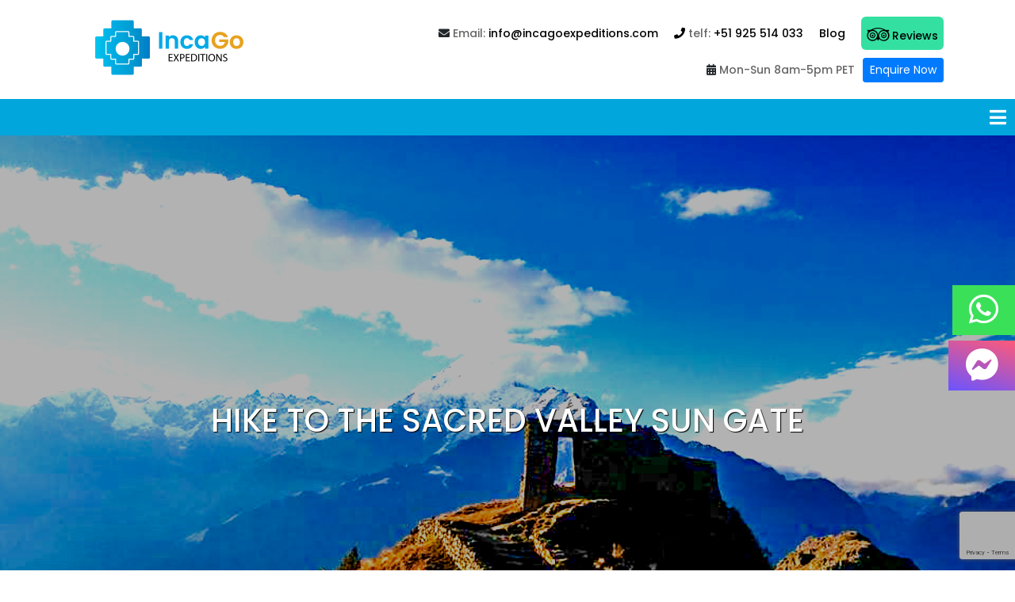

--- FILE ---
content_type: text/html; charset=UTF-8
request_url: https://incagoexpeditions.com/alternative-short-hikes/hike-to-the-sacred-valley-sun-gate/
body_size: 20954
content:
<!DOCTYPE html>
<html lang="en">
<head>
	<meta name="google-site-verification" content="033kcCtf_Ny9ICmIzBrCesVckHUMRPjvCCkmD2oKNik" />
    <meta charset="UTF-8">
    <meta name="viewport" content="width=device-width, initial-scale=1.0">
    <meta http-equiv="X-UA-Compatible" content="IE=edge,chrome=1">
    <meta name="description" content="Inca Trail Tour Operator IncaGo Expeditions Machu Picchu. We have the best tours. Classic Inca trail, Salkantay Trek, Waqrapukara, City Tour, Amazon Jungle.">
    <meta name="keywords" content="Machu Picchu Inca Trail"> 
    
    <meta name='robots' content='index, follow, max-image-preview:large, max-snippet:-1, max-video-preview:-1' />

	<!-- This site is optimized with the Yoast SEO plugin v18.5.1 - https://yoast.com/wordpress/plugins/seo/ -->
	<title>Hike to the Sacred Valley Sun Gate - IncaGo Expeditions</title>
	<meta name="description" content="The incredible hike to the sun gate of the sacred valley shows you a stunning Inca door in front of the Veronica snow-capped mountain." />
	<link rel="canonical" href="https://incagoexpeditions.com/alternative-short-hikes/hike-to-the-sacred-valley-sun-gate/" />
	<meta property="og:locale" content="es_ES" />
	<meta property="og:type" content="article" />
	<meta property="og:title" content="Hike to the Sacred Valley Sun Gate - IncaGo Expeditions" />
	<meta property="og:description" content="The incredible hike to the sun gate of the sacred valley shows you a stunning Inca door in front of the Veronica snow-capped mountain." />
	<meta property="og:url" content="https://incagoexpeditions.com/alternative-short-hikes/hike-to-the-sacred-valley-sun-gate/" />
	<meta property="og:site_name" content="IncaGo Expeditions" />
	<meta property="article:published_time" content="2022-02-07T03:11:33+00:00" />
	<meta property="article:modified_time" content="2022-04-28T17:01:16+00:00" />
	<meta property="og:image" content="https://incagoexpeditions.com/wp-content/uploads/51328410303_c0601fca0c_o.jpg" />
	<meta property="og:image:width" content="960" />
	<meta property="og:image:height" content="540" />
	<meta property="og:image:type" content="image/jpeg" />
	<meta name="twitter:card" content="summary_large_image" />
	<meta name="twitter:label1" content="Escrito por" />
	<meta name="twitter:data1" content="incaspath" />
	<meta name="twitter:label2" content="Tiempo de lectura" />
	<meta name="twitter:data2" content="11 minutos" />
	<script type="application/ld+json" class="yoast-schema-graph">{"@context":"https://schema.org","@graph":[{"@type":"Organization","@id":"https://incagoexpeditions.com/#organization","name":"Tour Inca Trail","url":"https://incagoexpeditions.com/","sameAs":[],"logo":{"@type":"ImageObject","@id":"https://incagoexpeditions.com/#logo","inLanguage":"es","url":"https://incagoexpeditions.com/wp-content/uploads/INCAS-PATH-scaled.png","contentUrl":"https://incagoexpeditions.com/wp-content/uploads/INCAS-PATH-scaled.png","width":2560,"height":617,"caption":"Tour Inca Trail"},"image":{"@id":"https://incagoexpeditions.com/#logo"}},{"@type":"WebSite","@id":"https://incagoexpeditions.com/#website","url":"https://incagoexpeditions.com/","name":"IncaGo Expeditions","description":"IncaGo Expeditions","publisher":{"@id":"https://incagoexpeditions.com/#organization"},"potentialAction":[{"@type":"SearchAction","target":{"@type":"EntryPoint","urlTemplate":"https://incagoexpeditions.com/?s={search_term_string}"},"query-input":"required name=search_term_string"}],"inLanguage":"es"},{"@type":"ImageObject","@id":"https://incagoexpeditions.com/alternative-short-hikes/hike-to-the-sacred-valley-sun-gate/#primaryimage","inLanguage":"es","url":"https://incagoexpeditions.com/wp-content/uploads/51328410303_c0601fca0c_o.jpg","contentUrl":"https://incagoexpeditions.com/wp-content/uploads/51328410303_c0601fca0c_o.jpg","width":960,"height":540,"caption":"Hike to the sacred valle sun gate - incago expeditions"},{"@type":"WebPage","@id":"https://incagoexpeditions.com/alternative-short-hikes/hike-to-the-sacred-valley-sun-gate/#webpage","url":"https://incagoexpeditions.com/alternative-short-hikes/hike-to-the-sacred-valley-sun-gate/","name":"Hike to the Sacred Valley Sun Gate - IncaGo Expeditions","isPartOf":{"@id":"https://incagoexpeditions.com/#website"},"primaryImageOfPage":{"@id":"https://incagoexpeditions.com/alternative-short-hikes/hike-to-the-sacred-valley-sun-gate/#primaryimage"},"datePublished":"2022-02-07T03:11:33+00:00","dateModified":"2022-04-28T17:01:16+00:00","description":"The incredible hike to the sun gate of the sacred valley shows you a stunning Inca door in front of the Veronica snow-capped mountain.","breadcrumb":{"@id":"https://incagoexpeditions.com/alternative-short-hikes/hike-to-the-sacred-valley-sun-gate/#breadcrumb"},"inLanguage":"es","potentialAction":[{"@type":"ReadAction","target":["https://incagoexpeditions.com/alternative-short-hikes/hike-to-the-sacred-valley-sun-gate/"]}]},{"@type":"BreadcrumbList","@id":"https://incagoexpeditions.com/alternative-short-hikes/hike-to-the-sacred-valley-sun-gate/#breadcrumb","itemListElement":[{"@type":"ListItem","position":1,"name":"Portada","item":"https://incagoexpeditions.com/"},{"@type":"ListItem","position":2,"name":"Hike to the Sacred Valley Sun Gate"}]},{"@type":"Article","@id":"https://incagoexpeditions.com/alternative-short-hikes/hike-to-the-sacred-valley-sun-gate/#article","isPartOf":{"@id":"https://incagoexpeditions.com/alternative-short-hikes/hike-to-the-sacred-valley-sun-gate/#webpage"},"author":{"@id":"https://incagoexpeditions.com/#/schema/person/2debac7d9ae0ebf2e368f8c304d1c0b5"},"headline":"Hike to the Sacred Valley Sun Gate","datePublished":"2022-02-07T03:11:33+00:00","dateModified":"2022-04-28T17:01:16+00:00","mainEntityOfPage":{"@id":"https://incagoexpeditions.com/alternative-short-hikes/hike-to-the-sacred-valley-sun-gate/#webpage"},"wordCount":2336,"commentCount":0,"publisher":{"@id":"https://incagoexpeditions.com/#organization"},"image":{"@id":"https://incagoexpeditions.com/alternative-short-hikes/hike-to-the-sacred-valley-sun-gate/#primaryimage"},"thumbnailUrl":"https://incagoexpeditions.com/wp-content/uploads/51328410303_c0601fca0c_o.jpg","articleSection":["Cusco Alternative short hikes"],"inLanguage":"es","potentialAction":[{"@type":"CommentAction","name":"Comment","target":["https://incagoexpeditions.com/alternative-short-hikes/hike-to-the-sacred-valley-sun-gate/#respond"]}]},{"@type":"Person","@id":"https://incagoexpeditions.com/#/schema/person/2debac7d9ae0ebf2e368f8c304d1c0b5","name":"incaspath","image":{"@type":"ImageObject","@id":"https://incagoexpeditions.com/#personlogo","inLanguage":"es","url":"https://secure.gravatar.com/avatar/a508378f7a23d6a31ed0535fd465aeee?s=96&d=mm&r=g","contentUrl":"https://secure.gravatar.com/avatar/a508378f7a23d6a31ed0535fd465aeee?s=96&d=mm&r=g","caption":"incaspath"}}]}</script>
	<!-- / Yoast SEO plugin. -->


<link rel='dns-prefetch' href='//use.fontawesome.com' />
<link rel='dns-prefetch' href='//s.w.org' />
<link rel="alternate" type="application/rss+xml" title="IncaGo Expeditions &raquo; Comentario Hike to the Sacred Valley Sun Gate del feed" href="https://incagoexpeditions.com/alternative-short-hikes/hike-to-the-sacred-valley-sun-gate/feed/" />
<script type="text/javascript">
window._wpemojiSettings = {"baseUrl":"https:\/\/s.w.org\/images\/core\/emoji\/14.0.0\/72x72\/","ext":".png","svgUrl":"https:\/\/s.w.org\/images\/core\/emoji\/14.0.0\/svg\/","svgExt":".svg","source":{"concatemoji":"https:\/\/incagoexpeditions.com\/wp-includes\/js\/wp-emoji-release.min.js?ver=6.0.11"}};
/*! This file is auto-generated */
!function(e,a,t){var n,r,o,i=a.createElement("canvas"),p=i.getContext&&i.getContext("2d");function s(e,t){var a=String.fromCharCode,e=(p.clearRect(0,0,i.width,i.height),p.fillText(a.apply(this,e),0,0),i.toDataURL());return p.clearRect(0,0,i.width,i.height),p.fillText(a.apply(this,t),0,0),e===i.toDataURL()}function c(e){var t=a.createElement("script");t.src=e,t.defer=t.type="text/javascript",a.getElementsByTagName("head")[0].appendChild(t)}for(o=Array("flag","emoji"),t.supports={everything:!0,everythingExceptFlag:!0},r=0;r<o.length;r++)t.supports[o[r]]=function(e){if(!p||!p.fillText)return!1;switch(p.textBaseline="top",p.font="600 32px Arial",e){case"flag":return s([127987,65039,8205,9895,65039],[127987,65039,8203,9895,65039])?!1:!s([55356,56826,55356,56819],[55356,56826,8203,55356,56819])&&!s([55356,57332,56128,56423,56128,56418,56128,56421,56128,56430,56128,56423,56128,56447],[55356,57332,8203,56128,56423,8203,56128,56418,8203,56128,56421,8203,56128,56430,8203,56128,56423,8203,56128,56447]);case"emoji":return!s([129777,127995,8205,129778,127999],[129777,127995,8203,129778,127999])}return!1}(o[r]),t.supports.everything=t.supports.everything&&t.supports[o[r]],"flag"!==o[r]&&(t.supports.everythingExceptFlag=t.supports.everythingExceptFlag&&t.supports[o[r]]);t.supports.everythingExceptFlag=t.supports.everythingExceptFlag&&!t.supports.flag,t.DOMReady=!1,t.readyCallback=function(){t.DOMReady=!0},t.supports.everything||(n=function(){t.readyCallback()},a.addEventListener?(a.addEventListener("DOMContentLoaded",n,!1),e.addEventListener("load",n,!1)):(e.attachEvent("onload",n),a.attachEvent("onreadystatechange",function(){"complete"===a.readyState&&t.readyCallback()})),(e=t.source||{}).concatemoji?c(e.concatemoji):e.wpemoji&&e.twemoji&&(c(e.twemoji),c(e.wpemoji)))}(window,document,window._wpemojiSettings);
</script>
<style type="text/css">
img.wp-smiley,
img.emoji {
	display: inline !important;
	border: none !important;
	box-shadow: none !important;
	height: 1em !important;
	width: 1em !important;
	margin: 0 0.07em !important;
	vertical-align: -0.1em !important;
	background: none !important;
	padding: 0 !important;
}
</style>
	<link rel='stylesheet' id='wp-block-library-css'  href='https://incagoexpeditions.com/wp-includes/css/dist/block-library/style.min.css?ver=6.0.11' type='text/css' media='all' />
<style id='global-styles-inline-css' type='text/css'>
body{--wp--preset--color--black: #000000;--wp--preset--color--cyan-bluish-gray: #abb8c3;--wp--preset--color--white: #ffffff;--wp--preset--color--pale-pink: #f78da7;--wp--preset--color--vivid-red: #cf2e2e;--wp--preset--color--luminous-vivid-orange: #ff6900;--wp--preset--color--luminous-vivid-amber: #fcb900;--wp--preset--color--light-green-cyan: #7bdcb5;--wp--preset--color--vivid-green-cyan: #00d084;--wp--preset--color--pale-cyan-blue: #8ed1fc;--wp--preset--color--vivid-cyan-blue: #0693e3;--wp--preset--color--vivid-purple: #9b51e0;--wp--preset--gradient--vivid-cyan-blue-to-vivid-purple: linear-gradient(135deg,rgba(6,147,227,1) 0%,rgb(155,81,224) 100%);--wp--preset--gradient--light-green-cyan-to-vivid-green-cyan: linear-gradient(135deg,rgb(122,220,180) 0%,rgb(0,208,130) 100%);--wp--preset--gradient--luminous-vivid-amber-to-luminous-vivid-orange: linear-gradient(135deg,rgba(252,185,0,1) 0%,rgba(255,105,0,1) 100%);--wp--preset--gradient--luminous-vivid-orange-to-vivid-red: linear-gradient(135deg,rgba(255,105,0,1) 0%,rgb(207,46,46) 100%);--wp--preset--gradient--very-light-gray-to-cyan-bluish-gray: linear-gradient(135deg,rgb(238,238,238) 0%,rgb(169,184,195) 100%);--wp--preset--gradient--cool-to-warm-spectrum: linear-gradient(135deg,rgb(74,234,220) 0%,rgb(151,120,209) 20%,rgb(207,42,186) 40%,rgb(238,44,130) 60%,rgb(251,105,98) 80%,rgb(254,248,76) 100%);--wp--preset--gradient--blush-light-purple: linear-gradient(135deg,rgb(255,206,236) 0%,rgb(152,150,240) 100%);--wp--preset--gradient--blush-bordeaux: linear-gradient(135deg,rgb(254,205,165) 0%,rgb(254,45,45) 50%,rgb(107,0,62) 100%);--wp--preset--gradient--luminous-dusk: linear-gradient(135deg,rgb(255,203,112) 0%,rgb(199,81,192) 50%,rgb(65,88,208) 100%);--wp--preset--gradient--pale-ocean: linear-gradient(135deg,rgb(255,245,203) 0%,rgb(182,227,212) 50%,rgb(51,167,181) 100%);--wp--preset--gradient--electric-grass: linear-gradient(135deg,rgb(202,248,128) 0%,rgb(113,206,126) 100%);--wp--preset--gradient--midnight: linear-gradient(135deg,rgb(2,3,129) 0%,rgb(40,116,252) 100%);--wp--preset--duotone--dark-grayscale: url('#wp-duotone-dark-grayscale');--wp--preset--duotone--grayscale: url('#wp-duotone-grayscale');--wp--preset--duotone--purple-yellow: url('#wp-duotone-purple-yellow');--wp--preset--duotone--blue-red: url('#wp-duotone-blue-red');--wp--preset--duotone--midnight: url('#wp-duotone-midnight');--wp--preset--duotone--magenta-yellow: url('#wp-duotone-magenta-yellow');--wp--preset--duotone--purple-green: url('#wp-duotone-purple-green');--wp--preset--duotone--blue-orange: url('#wp-duotone-blue-orange');--wp--preset--font-size--small: 13px;--wp--preset--font-size--medium: 20px;--wp--preset--font-size--large: 36px;--wp--preset--font-size--x-large: 42px;}.has-black-color{color: var(--wp--preset--color--black) !important;}.has-cyan-bluish-gray-color{color: var(--wp--preset--color--cyan-bluish-gray) !important;}.has-white-color{color: var(--wp--preset--color--white) !important;}.has-pale-pink-color{color: var(--wp--preset--color--pale-pink) !important;}.has-vivid-red-color{color: var(--wp--preset--color--vivid-red) !important;}.has-luminous-vivid-orange-color{color: var(--wp--preset--color--luminous-vivid-orange) !important;}.has-luminous-vivid-amber-color{color: var(--wp--preset--color--luminous-vivid-amber) !important;}.has-light-green-cyan-color{color: var(--wp--preset--color--light-green-cyan) !important;}.has-vivid-green-cyan-color{color: var(--wp--preset--color--vivid-green-cyan) !important;}.has-pale-cyan-blue-color{color: var(--wp--preset--color--pale-cyan-blue) !important;}.has-vivid-cyan-blue-color{color: var(--wp--preset--color--vivid-cyan-blue) !important;}.has-vivid-purple-color{color: var(--wp--preset--color--vivid-purple) !important;}.has-black-background-color{background-color: var(--wp--preset--color--black) !important;}.has-cyan-bluish-gray-background-color{background-color: var(--wp--preset--color--cyan-bluish-gray) !important;}.has-white-background-color{background-color: var(--wp--preset--color--white) !important;}.has-pale-pink-background-color{background-color: var(--wp--preset--color--pale-pink) !important;}.has-vivid-red-background-color{background-color: var(--wp--preset--color--vivid-red) !important;}.has-luminous-vivid-orange-background-color{background-color: var(--wp--preset--color--luminous-vivid-orange) !important;}.has-luminous-vivid-amber-background-color{background-color: var(--wp--preset--color--luminous-vivid-amber) !important;}.has-light-green-cyan-background-color{background-color: var(--wp--preset--color--light-green-cyan) !important;}.has-vivid-green-cyan-background-color{background-color: var(--wp--preset--color--vivid-green-cyan) !important;}.has-pale-cyan-blue-background-color{background-color: var(--wp--preset--color--pale-cyan-blue) !important;}.has-vivid-cyan-blue-background-color{background-color: var(--wp--preset--color--vivid-cyan-blue) !important;}.has-vivid-purple-background-color{background-color: var(--wp--preset--color--vivid-purple) !important;}.has-black-border-color{border-color: var(--wp--preset--color--black) !important;}.has-cyan-bluish-gray-border-color{border-color: var(--wp--preset--color--cyan-bluish-gray) !important;}.has-white-border-color{border-color: var(--wp--preset--color--white) !important;}.has-pale-pink-border-color{border-color: var(--wp--preset--color--pale-pink) !important;}.has-vivid-red-border-color{border-color: var(--wp--preset--color--vivid-red) !important;}.has-luminous-vivid-orange-border-color{border-color: var(--wp--preset--color--luminous-vivid-orange) !important;}.has-luminous-vivid-amber-border-color{border-color: var(--wp--preset--color--luminous-vivid-amber) !important;}.has-light-green-cyan-border-color{border-color: var(--wp--preset--color--light-green-cyan) !important;}.has-vivid-green-cyan-border-color{border-color: var(--wp--preset--color--vivid-green-cyan) !important;}.has-pale-cyan-blue-border-color{border-color: var(--wp--preset--color--pale-cyan-blue) !important;}.has-vivid-cyan-blue-border-color{border-color: var(--wp--preset--color--vivid-cyan-blue) !important;}.has-vivid-purple-border-color{border-color: var(--wp--preset--color--vivid-purple) !important;}.has-vivid-cyan-blue-to-vivid-purple-gradient-background{background: var(--wp--preset--gradient--vivid-cyan-blue-to-vivid-purple) !important;}.has-light-green-cyan-to-vivid-green-cyan-gradient-background{background: var(--wp--preset--gradient--light-green-cyan-to-vivid-green-cyan) !important;}.has-luminous-vivid-amber-to-luminous-vivid-orange-gradient-background{background: var(--wp--preset--gradient--luminous-vivid-amber-to-luminous-vivid-orange) !important;}.has-luminous-vivid-orange-to-vivid-red-gradient-background{background: var(--wp--preset--gradient--luminous-vivid-orange-to-vivid-red) !important;}.has-very-light-gray-to-cyan-bluish-gray-gradient-background{background: var(--wp--preset--gradient--very-light-gray-to-cyan-bluish-gray) !important;}.has-cool-to-warm-spectrum-gradient-background{background: var(--wp--preset--gradient--cool-to-warm-spectrum) !important;}.has-blush-light-purple-gradient-background{background: var(--wp--preset--gradient--blush-light-purple) !important;}.has-blush-bordeaux-gradient-background{background: var(--wp--preset--gradient--blush-bordeaux) !important;}.has-luminous-dusk-gradient-background{background: var(--wp--preset--gradient--luminous-dusk) !important;}.has-pale-ocean-gradient-background{background: var(--wp--preset--gradient--pale-ocean) !important;}.has-electric-grass-gradient-background{background: var(--wp--preset--gradient--electric-grass) !important;}.has-midnight-gradient-background{background: var(--wp--preset--gradient--midnight) !important;}.has-small-font-size{font-size: var(--wp--preset--font-size--small) !important;}.has-medium-font-size{font-size: var(--wp--preset--font-size--medium) !important;}.has-large-font-size{font-size: var(--wp--preset--font-size--large) !important;}.has-x-large-font-size{font-size: var(--wp--preset--font-size--x-large) !important;}
</style>
<link rel='stylesheet' id='contact-form-7-css'  href='https://incagoexpeditions.com/wp-content/plugins/contact-form-7/includes/css/styles.css?ver=5.7.3' type='text/css' media='all' />
<link rel='stylesheet' id='menu-image-css'  href='https://incagoexpeditions.com/wp-content/plugins/menu-image/includes/css/menu-image.css?ver=3.0.5' type='text/css' media='all' />
<link rel='stylesheet' id='dashicons-css'  href='https://incagoexpeditions.com/wp-includes/css/dashicons.min.css?ver=6.0.11' type='text/css' media='all' />
<link rel='stylesheet' id='slb_core-css'  href='https://incagoexpeditions.com/wp-content/plugins/simple-lightbox/client/css/app.css?ver=2.8.1' type='text/css' media='all' />
<link rel='stylesheet' id='font-awesome-official-css'  href='https://use.fontawesome.com/releases/v5.15.2/css/all.css' type='text/css' media='all' integrity="sha384-vSIIfh2YWi9wW0r9iZe7RJPrKwp6bG+s9QZMoITbCckVJqGCCRhc+ccxNcdpHuYu" crossorigin="anonymous" />
<link rel='stylesheet' id='font-awesome-official-v4shim-css'  href='https://use.fontawesome.com/releases/v5.15.2/css/v4-shims.css' type='text/css' media='all' integrity="sha384-1CjXmylX8++C7CVZORGA9EwcbYDfZV2D4Kl1pTm3hp2I/usHDafIrgBJNuRTDQ4f" crossorigin="anonymous" />
<style id='font-awesome-official-v4shim-inline-css' type='text/css'>
@font-face {
font-family: "FontAwesome";
font-display: block;
src: url("https://use.fontawesome.com/releases/v5.15.2/webfonts/fa-brands-400.eot"),
		url("https://use.fontawesome.com/releases/v5.15.2/webfonts/fa-brands-400.eot?#iefix") format("embedded-opentype"),
		url("https://use.fontawesome.com/releases/v5.15.2/webfonts/fa-brands-400.woff2") format("woff2"),
		url("https://use.fontawesome.com/releases/v5.15.2/webfonts/fa-brands-400.woff") format("woff"),
		url("https://use.fontawesome.com/releases/v5.15.2/webfonts/fa-brands-400.ttf") format("truetype"),
		url("https://use.fontawesome.com/releases/v5.15.2/webfonts/fa-brands-400.svg#fontawesome") format("svg");
}

@font-face {
font-family: "FontAwesome";
font-display: block;
src: url("https://use.fontawesome.com/releases/v5.15.2/webfonts/fa-solid-900.eot"),
		url("https://use.fontawesome.com/releases/v5.15.2/webfonts/fa-solid-900.eot?#iefix") format("embedded-opentype"),
		url("https://use.fontawesome.com/releases/v5.15.2/webfonts/fa-solid-900.woff2") format("woff2"),
		url("https://use.fontawesome.com/releases/v5.15.2/webfonts/fa-solid-900.woff") format("woff"),
		url("https://use.fontawesome.com/releases/v5.15.2/webfonts/fa-solid-900.ttf") format("truetype"),
		url("https://use.fontawesome.com/releases/v5.15.2/webfonts/fa-solid-900.svg#fontawesome") format("svg");
}

@font-face {
font-family: "FontAwesome";
font-display: block;
src: url("https://use.fontawesome.com/releases/v5.15.2/webfonts/fa-regular-400.eot"),
		url("https://use.fontawesome.com/releases/v5.15.2/webfonts/fa-regular-400.eot?#iefix") format("embedded-opentype"),
		url("https://use.fontawesome.com/releases/v5.15.2/webfonts/fa-regular-400.woff2") format("woff2"),
		url("https://use.fontawesome.com/releases/v5.15.2/webfonts/fa-regular-400.woff") format("woff"),
		url("https://use.fontawesome.com/releases/v5.15.2/webfonts/fa-regular-400.ttf") format("truetype"),
		url("https://use.fontawesome.com/releases/v5.15.2/webfonts/fa-regular-400.svg#fontawesome") format("svg");
unicode-range: U+F004-F005,U+F007,U+F017,U+F022,U+F024,U+F02E,U+F03E,U+F044,U+F057-F059,U+F06E,U+F070,U+F075,U+F07B-F07C,U+F080,U+F086,U+F089,U+F094,U+F09D,U+F0A0,U+F0A4-F0A7,U+F0C5,U+F0C7-F0C8,U+F0E0,U+F0EB,U+F0F3,U+F0F8,U+F0FE,U+F111,U+F118-F11A,U+F11C,U+F133,U+F144,U+F146,U+F14A,U+F14D-F14E,U+F150-F152,U+F15B-F15C,U+F164-F165,U+F185-F186,U+F191-F192,U+F1AD,U+F1C1-F1C9,U+F1CD,U+F1D8,U+F1E3,U+F1EA,U+F1F6,U+F1F9,U+F20A,U+F247-F249,U+F24D,U+F254-F25B,U+F25D,U+F267,U+F271-F274,U+F279,U+F28B,U+F28D,U+F2B5-F2B6,U+F2B9,U+F2BB,U+F2BD,U+F2C1-F2C2,U+F2D0,U+F2D2,U+F2DC,U+F2ED,U+F328,U+F358-F35B,U+F3A5,U+F3D1,U+F410,U+F4AD;
}
</style>
<script type='text/javascript' src='https://incagoexpeditions.com/wp-includes/js/jquery/jquery.min.js?ver=3.6.0' id='jquery-core-js'></script>
<script type='text/javascript' src='https://incagoexpeditions.com/wp-includes/js/jquery/jquery-migrate.min.js?ver=3.3.2' id='jquery-migrate-js'></script>
<script type='text/javascript' src='https://incagoexpeditions.com/wp-content/themes/incaspath/js/jquery.sticky.js?ver=6.0.11' id='stik-js'></script>
<link rel="https://api.w.org/" href="https://incagoexpeditions.com/wp-json/" /><link rel="alternate" type="application/json" href="https://incagoexpeditions.com/wp-json/wp/v2/posts/1787" /><link rel="EditURI" type="application/rsd+xml" title="RSD" href="https://incagoexpeditions.com/xmlrpc.php?rsd" />
<link rel="wlwmanifest" type="application/wlwmanifest+xml" href="https://incagoexpeditions.com/wp-includes/wlwmanifest.xml" /> 
<meta name="generator" content="WordPress 6.0.11" />
<link rel='shortlink' href='https://incagoexpeditions.com/?p=1787' />
<link rel="alternate" type="application/json+oembed" href="https://incagoexpeditions.com/wp-json/oembed/1.0/embed?url=https%3A%2F%2Fincagoexpeditions.com%2Falternative-short-hikes%2Fhike-to-the-sacred-valley-sun-gate%2F" />
<link rel="alternate" type="text/xml+oembed" href="https://incagoexpeditions.com/wp-json/oembed/1.0/embed?url=https%3A%2F%2Fincagoexpeditions.com%2Falternative-short-hikes%2Fhike-to-the-sacred-valley-sun-gate%2F&#038;format=xml" />
<meta name="generator" content="Powered by Slider Revolution 6.5.18 - responsive, Mobile-Friendly Slider Plugin for WordPress with comfortable drag and drop interface." />
<link rel="icon" href="https://incagoexpeditions.com/wp-content/uploads/cropped-incago-logo-32x32.png" sizes="32x32" />
<link rel="icon" href="https://incagoexpeditions.com/wp-content/uploads/cropped-incago-logo-192x192.png" sizes="192x192" />
<link rel="apple-touch-icon" href="https://incagoexpeditions.com/wp-content/uploads/cropped-incago-logo-180x180.png" />
<meta name="msapplication-TileImage" content="https://incagoexpeditions.com/wp-content/uploads/cropped-incago-logo-270x270.png" />
<script>function setREVStartSize(e){
			//window.requestAnimationFrame(function() {
				window.RSIW = window.RSIW===undefined ? window.innerWidth : window.RSIW;
				window.RSIH = window.RSIH===undefined ? window.innerHeight : window.RSIH;
				try {
					var pw = document.getElementById(e.c).parentNode.offsetWidth,
						newh;
					pw = pw===0 || isNaN(pw) ? window.RSIW : pw;
					e.tabw = e.tabw===undefined ? 0 : parseInt(e.tabw);
					e.thumbw = e.thumbw===undefined ? 0 : parseInt(e.thumbw);
					e.tabh = e.tabh===undefined ? 0 : parseInt(e.tabh);
					e.thumbh = e.thumbh===undefined ? 0 : parseInt(e.thumbh);
					e.tabhide = e.tabhide===undefined ? 0 : parseInt(e.tabhide);
					e.thumbhide = e.thumbhide===undefined ? 0 : parseInt(e.thumbhide);
					e.mh = e.mh===undefined || e.mh=="" || e.mh==="auto" ? 0 : parseInt(e.mh,0);
					if(e.layout==="fullscreen" || e.l==="fullscreen")
						newh = Math.max(e.mh,window.RSIH);
					else{
						e.gw = Array.isArray(e.gw) ? e.gw : [e.gw];
						for (var i in e.rl) if (e.gw[i]===undefined || e.gw[i]===0) e.gw[i] = e.gw[i-1];
						e.gh = e.el===undefined || e.el==="" || (Array.isArray(e.el) && e.el.length==0)? e.gh : e.el;
						e.gh = Array.isArray(e.gh) ? e.gh : [e.gh];
						for (var i in e.rl) if (e.gh[i]===undefined || e.gh[i]===0) e.gh[i] = e.gh[i-1];
											
						var nl = new Array(e.rl.length),
							ix = 0,
							sl;
						e.tabw = e.tabhide>=pw ? 0 : e.tabw;
						e.thumbw = e.thumbhide>=pw ? 0 : e.thumbw;
						e.tabh = e.tabhide>=pw ? 0 : e.tabh;
						e.thumbh = e.thumbhide>=pw ? 0 : e.thumbh;
						for (var i in e.rl) nl[i] = e.rl[i]<window.RSIW ? 0 : e.rl[i];
						sl = nl[0];
						for (var i in nl) if (sl>nl[i] && nl[i]>0) { sl = nl[i]; ix=i;}
						var m = pw>(e.gw[ix]+e.tabw+e.thumbw) ? 1 : (pw-(e.tabw+e.thumbw)) / (e.gw[ix]);
						newh =  (e.gh[ix] * m) + (e.tabh + e.thumbh);
					}
					var el = document.getElementById(e.c);
					if (el!==null && el) el.style.height = newh+"px";
					el = document.getElementById(e.c+"_wrapper");
					if (el!==null && el) {
						el.style.height = newh+"px";
						el.style.display = "block";
					}
				} catch(e){
					console.log("Failure at Presize of Slider:" + e)
				}
			//});
		  };</script>
		<style type="text/css" id="wp-custom-css">
			.header-wrap {
	height:auto !important;
}
.gallery-item img{
	border-radius:50%
}
.tab-content img{
	max-width: 100% !important;
	height: auto
}
.post-content-item p{
	line-height:28px;
}		</style>
		    <link rel="stylesheet" type="text/css" href="https://cdnjs.cloudflare.com/ajax/libs/font-awesome/5.9.0/css/all.min.css">
    <link rel="stylesheet" href="https://stackpath.bootstrapcdn.com/bootstrap/4.3.1/css/bootstrap.min.css" integrity="sha384-ggOyR0iXCbMQv3Xipma34MD+dH/1fQ784/j6cY/iJTQUOhcWr7x9JvoRxT2MZw1T" crossorigin="anonymous">
    <link rel="stylesheet" href="https://incagoexpeditions.com/wp-content/themes/incaspath/app.css">
    <link rel="stylesheet" href="https://incagoexpeditions.com/wp-content/themes/incaspath/css/incaspath.min.css">
    <script src="https://code.jquery.com/jquery-3.4.1.min.js" integrity="sha256-CSXorXvZcTkaix6Yvo6HppcZGetbYMGWSFlBw8HfCJo=" crossorigin="anonymous"></script>
    <script src="https://cdn.jsdelivr.net/npm/sweetalert2@9"></script>
</head>
<body>
    <div class="header-wrap"></div>
    <header class="header py-3">
        <div class="container">
            <div class="row">
                <div class="col-md-3 col-sm-12 text-center">
                    <div class="logo">
                        <a href="https://incagoexpeditions.com">
                            <img src="https://incagoexpeditions.com/wp-content/uploads/incago-logo.png" alt="Inca Jungle, Cusco. Peru Top Destinations. "
                            class="lazyload" />
                        </a>
                    </div>
                </div>
                <div class="col-md-9">
                    <div class="row">
                        <div class="col-md-12">
                            <ul class="menu-contact text-right">
                                <li class="no-movil">
                                    <i class="fas fa-envelope"></i>
                                    <span>Email: </span> <a href="#">info@incagoexpeditions.com</a>
                                </li>
                                <li class="separator"></li>
                                <li>
                                    <a href="tel:+51"><i class="fa fa-phone"></i><span> telf: </span> +51 925 514 033</a>
                                </li>
                                <li class="separator"></li>

                                <li><a href="https://blog.incagoexpeditions.com">Blog</a></li>
                                <li class="separator"></li>
                                <li>
                                    <a style="background-color:#34e0a1; border-radius: 6px; display:inline-block; padding: 0.5em;vertical-align: middle;" href="https://www.tripadvisor.com/Attraction_Review-g294314-d11631428-Reviews-IncaGo_Expeditions-Cusco_Cusco_Region.html"
                                    target="_blank"><i class="fa fa-tripadvisor" style="font-size:1.8em;position: relative;top: 3px;"></i> Reviews</a>
                                </li>
                            </ul>
                        </div>
                        <div class="col-md-12 no-movil">
                            <ul class="menu-contact">
                                <li><i class="fa fa-calendar"></i> <span>Mon-Sun 8am-5pm PET</span></li>
                                <li>
                                    <a href="#" class="btn btn-primary btn-sm">Enquire Now</a>
                                </li>
                            </ul>
                        </div>
                    </div>
                </div>
            </div>
        </div>
    </header>
    <div class="whatsapp animate__animated animate__slow animate__slideInLeft" style="position:fixed;top: 50%;right: 0;z-index: 9;background: #3be059;font-size: 3em;">
        <a target="_blank" href="https://wa.link/karct7" style="display: block;padding: 0 .5em; color:white">
            <i class="fab fa-whatsapp"></i>
        </a>
    </div>
    <div class="messenger animate__animated animate__slow animate__slideInLeft" style="position:fixed;top:50%; margin-top: 70px;right: 0;z-index: 9;background: linear-gradient(17deg, #6a54ff, #ff5a78);font-size: 3em;">
        <a target="_blank" href="https://www.messenger.com/t/100328099189259" style="display: block;padding: 0 .5em; color:white">
            <i class="fab fa-facebook-messenger"></i>
        </a>
    </div>

    <label for="menuMobile" class="menu-mobile text-right">
        <input type="checkbox" id="menuMobile">
        <i class="fas fa-bars"></i>
        <i class="fas fa-times"></i>
    </label>
    <nav class="incago-menu">
        <img src="https://incagoexpeditions.com/wp-content/uploads/incago-logo.png" alt="IncaGO" class="logo-nav">
        <span class="close-nav" style="float:right;position: absolute;right: 50px;top: 10px;font-weight: 900;color: orange;cursor: pointer;font-size: 2em;border: 2px solid orange;padding: 1rem 1.5rem;border-radius: 50%;">X</span>
        <ul id="menu-menuprincipal" class="menu"><li id="menu-item-2735" class="menu-item menu-item-type-custom menu-item-object-custom menu-item-has-children menu-item-2735"><a href="#">Inca Trail Treks</span></a>
<ul class="sub-menu">
	<li id="menu-item-1737" class="menu-item menu-item-type-post_type menu-item-object-post menu-item-1737"><a href="https://incagoexpeditions.com/inca-trail-treks/inca-trail-express-to-machu-picchu/"><span class="dashicons dashicons-arrow-right after-menu-image-icons"></span><span class="menu-image-title-after menu-image-title">Inca Trail Express To Machu Picchu Full Day</span></span></a></li>
	<li id="menu-item-1205" class="menu-item menu-item-type-post_type menu-item-object-post menu-item-1205"><a href="https://incagoexpeditions.com/inca-trail-treks/short-inca-trail-to-machu-picchu-with-camping-2d-1n/"><span class="dashicons dashicons-arrow-right after-menu-image-icons"></span><span class="menu-image-title-after menu-image-title">Short Inca Trail With Camping 2D/1N</span></span></a></li>
	<li id="menu-item-194" class="menu-item menu-item-type-post_type menu-item-object-post menu-item-194"><a href="https://incagoexpeditions.com/inca-trail-treks/machu-picchu-short-inca-trail-2-days/"><span class="dashicons dashicons-arrow-right after-menu-image-icons"></span><span class="menu-image-title-after menu-image-title">Short Inca Trail With Hotel 2D/1N</span></span></a></li>
	<li id="menu-item-3301" class="menu-item menu-item-type-custom menu-item-object-custom menu-item-3301"><a href="https://incagoexpeditions.com/inca-trail-treks/2-day-inca-trail-and-huayna-picchu/"><span class="dashicons dashicons-arrow-right after-menu-image-icons"></span><span class="menu-image-title-after menu-image-title">Inca Trail and Huayna Picchu 2D/1N</span></span></a></li>
	<li id="menu-item-1751" class="menu-item menu-item-type-post_type menu-item-object-post menu-item-1751"><a href="https://incagoexpeditions.com/inca-trail-treks/classic-inca-trail-express-to-machu-picchu-3d-2n/"><span class="dashicons dashicons-arrow-right after-menu-image-icons"></span><span class="menu-image-title-after menu-image-title">Inca Trail Express To Machu Picchu 3D/2N</span></span></a></li>
	<li id="menu-item-2516" class="menu-item menu-item-type-post_type menu-item-object-post menu-item-2516"><a href="https://incagoexpeditions.com/inca-trail-treks/experiential-short-inca-trail-tour/"><span class="dashicons dashicons-arrow-right after-menu-image-icons"></span><span class="menu-image-title-after menu-image-title">Experiential Short Inca Trail Tour 3D/2N</span></span></a></li>
	<li id="menu-item-3300" class="menu-item menu-item-type-custom menu-item-object-custom menu-item-3300"><a href="https://incagoexpeditions.com/inca-trail-treks/2-day-inca-trail-and-ayahuasca-ceremony-3d-2n/"><span class="dashicons dashicons-arrow-right after-menu-image-icons"></span><span class="menu-image-title-after menu-image-title">Inca Trail and Ayahuasca ceremony 3D/2N</span></span></a></li>
	<li id="menu-item-455" class="menu-item menu-item-type-post_type menu-item-object-post menu-item-455"><a href="https://incagoexpeditions.com/inca-trail-treks/classic-inca-trail-to-machupicchu-4d-3n/"><span class="dashicons dashicons-arrow-right after-menu-image-icons"></span><span class="menu-image-title-after menu-image-title">Classic Inca Trail to Machupicchu 4D/3N </span></span></a></li>
	<li id="menu-item-17" class="menu-item menu-item-type-post_type menu-item-object-post menu-item-17"><a href="https://incagoexpeditions.com/inca-trail-treks/classic-inca-trail-with-hotel-4-days/"><span class="dashicons dashicons-arrow-right after-menu-image-icons"></span><span class="menu-image-title-after menu-image-title">Classic Inca Trail Hotel To Machupicchu 4D/3N</span></span></a></li>
	<li id="menu-item-3302" class="menu-item menu-item-type-custom menu-item-object-custom menu-item-3302"><a href="https://incagoexpeditions.com/inca-trail-treks/inca-trail-and-huayna-picchu-4d-3n/"><span class="dashicons dashicons-arrow-right after-menu-image-icons"></span><span class="menu-image-title-after menu-image-title">Inca Trail and Huayna Picchu 4D/3N</span></span></a></li>
	<li id="menu-item-195" class="menu-item menu-item-type-post_type menu-item-object-post menu-item-195"><a href="https://incagoexpeditions.com/inca-trail-treks/inca-trail-tour-with-hotel-5-days/"><span class="dashicons dashicons-arrow-right after-menu-image-icons"></span><span class="menu-image-title-after menu-image-title">Inca Trail to Machu Picchu With Hotel 5D/4N</span></span></a></li>
	<li id="menu-item-3299" class="menu-item menu-item-type-custom menu-item-object-custom menu-item-3299"><a href="https://incagoexpeditions.com/inca-trail-treks/inca-trail-and-ayahuasca-5d-4n/"><span class="dashicons dashicons-arrow-right after-menu-image-icons"></span><span class="menu-image-title-after menu-image-title">Inca Trail and Ayahuasca Ceremony 5D/4N</span></span></a></li>
	<li id="menu-item-1704" class="menu-item menu-item-type-post_type menu-item-object-post menu-item-1704"><a href="https://incagoexpeditions.com/ayahuasca/classic-inca-trail-and-ayahuasca-retreat-in-the-peruvian-amazon/"><span class="dashicons dashicons-arrow-right after-menu-image-icons"></span><span class="menu-image-title-after menu-image-title">Inca Trail &#038; Ayahuasca in the Rainforest 5D/4N</span></span></a></li>
	<li id="menu-item-877" class="menu-item menu-item-type-post_type menu-item-object-post menu-item-877"><a href="https://incagoexpeditions.com/salkantay-trek/salkantay-trekking-inca-trail-tour-6d-5n/"><span class="dashicons dashicons-arrow-right after-menu-image-icons"></span><span class="menu-image-title-after menu-image-title">Salkantay Trek &#038;  Inca Trail Tour 6D/5N</span></span></a></li>
</ul>
</li>
<li id="menu-item-2736" class="menu-item menu-item-type-custom menu-item-object-custom menu-item-has-children menu-item-2736"><a href="#">Salkantay Trek</span></a>
<ul class="sub-menu">
	<li id="menu-item-356" class="menu-item menu-item-type-post_type menu-item-object-post menu-item-356"><a href="https://incagoexpeditions.com/salkantay-trek/short-salkantay-trek-by-llactapata-4-days/"><span class="dashicons dashicons-arrow-right after-menu-image-icons"></span><span class="menu-image-title-after menu-image-title">Short Salkantay Trek By Llactapata 4D/3N</span></span></a></li>
	<li id="menu-item-357" class="menu-item menu-item-type-post_type menu-item-object-post menu-item-357"><a href="https://incagoexpeditions.com/salkantay-trek/classic-salkantay-trek-by-llactapata-5-days/"><span class="dashicons dashicons-arrow-right after-menu-image-icons"></span><span class="menu-image-title-after menu-image-title">Classic Salkantay Trek By Llactapata 5D/4N</span></span></a></li>
	<li id="menu-item-2204" class="menu-item menu-item-type-post_type menu-item-object-post menu-item-2204"><a href="https://incagoexpeditions.com/machu-picchu-alternative-trek/palcay-trek-salkantay-trek-via-llactapata-5d-4n/"><span class="dashicons dashicons-arrow-right after-menu-image-icons"></span><span class="menu-image-title-after menu-image-title">Palcay &#038; Salkantay Trek via Llactapata 5D/4N</span></span></a></li>
	<li id="menu-item-1705" class="menu-item menu-item-type-post_type menu-item-object-post menu-item-1705"><a href="https://incagoexpeditions.com/ayahuasca/salkantay-trek-and-ayahuasca-retreat-in-the-peruvian-amazon/"><span class="dashicons dashicons-arrow-right after-menu-image-icons"></span><span class="menu-image-title-after menu-image-title">Salkantay Trek and Ayahuasca 5D/4N</span></span></a></li>
	<li id="menu-item-358" class="menu-item menu-item-type-post_type menu-item-object-post menu-item-358"><a href="https://incagoexpeditions.com/salkantay-trek/salkantay-trekking-inca-trail-tour-6d-5n/"><span class="dashicons dashicons-arrow-right after-menu-image-icons"></span><span class="menu-image-title-after menu-image-title">Salkantay Trek &#038;  Inca Trail Tour 6D/5N</span></span></a></li>
</ul>
</li>
<li id="menu-item-20" class="multicolumna menu-item menu-item-type-custom menu-item-object-custom menu-item-has-children menu-item-20"><a href="#">Alternative treks</span></a>
<ul class="sub-menu">
	<li id="menu-item-47" class="menu-item menu-item-type-taxonomy menu-item-object-category menu-item-has-children menu-item-47"><a href="https://incagoexpeditions.com/./machu-picchu-alternative-trek/" class="menu-image-title-below menu-image-not-hovered"><img width="120" height="122" src="https://incagoexpeditions.com/wp-content/uploads/machupicchu-1.png" class="menu-image menu-image-title-below" alt="" loading="lazy" /><span class="menu-image-title-below menu-image-title">Machu Picchu Alternative Trek</span></span></a>
	<ul class="sub-menu">
		<li id="menu-item-201" class="menu-item menu-item-type-post_type menu-item-object-post menu-item-201"><a href="https://incagoexpeditions.com/machu-picchu-alternative-trek/huchuy-qosqo-3-days-2-dights/"><span class="dashicons dashicons-arrow-right after-menu-image-icons"></span><span class="menu-image-title-after menu-image-title">Huchuy Qosqo Trek to Machu Picchu 3D/2N</span></span></a></li>
		<li id="menu-item-190" class="menu-item menu-item-type-post_type menu-item-object-post menu-item-190"><a href="https://incagoexpeditions.com/machu-picchu-alternative-trek/inca-jungle-3d-2n/"><span class="dashicons dashicons-arrow-right after-menu-image-icons"></span><span class="menu-image-title-after menu-image-title">Short Inca Jungle to Machu Picchu 3D/2N</span></span></a></li>
		<li id="menu-item-189" class="menu-item menu-item-type-post_type menu-item-object-post menu-item-189"><a href="https://incagoexpeditions.com/machu-picchu-alternative-trek/inca-jungle-trek-tour/"><span class="dashicons dashicons-arrow-right after-menu-image-icons"></span><span class="menu-image-title-after menu-image-title">Inca Jungle Tour to Machu Picchu 4D/3N</span></span></a></li>
		<li id="menu-item-191" class="menu-item menu-item-type-post_type menu-item-object-post menu-item-191"><a href="https://incagoexpeditions.com/machu-picchu-alternative-trek/lares-trek-hike-4d-3n/"><span class="dashicons dashicons-arrow-right after-menu-image-icons"></span><span class="menu-image-title-after menu-image-title">Lares Trek to Machu Picchu 4D/3N</span></span></a></li>
		<li id="menu-item-2205" class="menu-item menu-item-type-post_type menu-item-object-post menu-item-2205"><a href="https://incagoexpeditions.com/machu-picchu-alternative-trek/lares-trek-and-short-inca-trail/"><span class="dashicons dashicons-arrow-right after-menu-image-icons"></span><span class="menu-image-title-after menu-image-title">Lares trek and Short Inca Trail 5D/4N</span></span></a></li>
		<li id="menu-item-2380" class="menu-item menu-item-type-taxonomy menu-item-object-category menu-item-has-children menu-item-2380"><a href="https://incagoexpeditions.com/./ancascocha-trek/" class="menu-image-title-below menu-image-not-hovered"><img width="120" height="122" src="https://incagoexpeditions.com/wp-content/uploads/alternative-treks.png" class="menu-image menu-image-title-below" alt="" loading="lazy" /><span class="menu-image-title-below menu-image-title">Ancascocha Trek</span></span></a>
		<ul class="sub-menu">
			<li id="menu-item-2381" class="menu-item menu-item-type-post_type menu-item-object-post menu-item-2381"><a href="https://incagoexpeditions.com/ancascocha-trek/ancascocha-machu-picchu-trek-4-days/"><span class="dashicons dashicons-arrow-right after-menu-image-icons"></span><span class="menu-image-title-after menu-image-title">Ancascocha Machu Picchu Trek 4D/3N</span></span></a></li>
			<li id="menu-item-401" class="menu-item menu-item-type-post_type menu-item-object-post menu-item-401"><a href="https://incagoexpeditions.com/machu-picchu-alternative-trek/inca-quarry-trek-4-days/"><span class="dashicons dashicons-arrow-right after-menu-image-icons"></span><span class="menu-image-title-after menu-image-title">Inca Quarry Trail to Machu Picchu 4D/3N</span></span></a></li>
			<li id="menu-item-2382" class="menu-item menu-item-type-post_type menu-item-object-post menu-item-2382"><a href="https://incagoexpeditions.com/ancascocha-trek/ancascocha-trek-and-short-inca-trail/"><span class="dashicons dashicons-arrow-right after-menu-image-icons"></span><span class="menu-image-title-after menu-image-title">Ancascocha trek and short Inca Trail 5D/4N</span></span></a></li>
		</ul>
</li>
	</ul>
</li>
	<li id="menu-item-182" class="menu-item menu-item-type-taxonomy menu-item-object-category menu-item-has-children menu-item-182"><a href="https://incagoexpeditions.com/./ausangate-trek/" class="menu-image-title-below menu-image-not-hovered"><img width="120" height="122" src="https://incagoexpeditions.com/wp-content/uploads/ausangate.png" class="menu-image menu-image-title-below" alt="" loading="lazy" /><span class="menu-image-title-below menu-image-title">Ausangate Trek</span></span></a>
	<ul class="sub-menu">
		<li id="menu-item-2482" class="menu-item menu-item-type-post_type menu-item-object-post menu-item-2482"><a href="https://incagoexpeditions.com/alternative-short-hikes/ausangate-7-lakes-trek/"><span class="dashicons dashicons-arrow-right after-menu-image-icons"></span><span class="menu-image-title-after menu-image-title">Ausangate 7 Lakes Trek Full Day</span></span></a></li>
		<li id="menu-item-1931" class="menu-item menu-item-type-post_type menu-item-object-post menu-item-1931"><a href="https://incagoexpeditions.com/ausangate-trek/ausangate-and-rainbow-mountain-trek/"><span class="dashicons dashicons-arrow-right after-menu-image-icons"></span><span class="menu-image-title-after menu-image-title">Ausangate &#038; Rainbow Mountain Trek 3D/2N</span></span></a></li>
		<li id="menu-item-202" class="menu-item menu-item-type-post_type menu-item-object-post menu-item-202"><a href="https://incagoexpeditions.com/ausangate-trek/ausangate-trek-rainbow-mountain/"><span class="dashicons dashicons-arrow-right after-menu-image-icons"></span><span class="menu-image-title-after menu-image-title">Ausangate Trek &#038; Rainbow Mountain 4D/3N</span></span></a></li>
		<li id="menu-item-1763" class="menu-item menu-item-type-post_type menu-item-object-post menu-item-1763"><a href="https://incagoexpeditions.com/ausangate-trek/ausangate-trek-sibinacocha-lake-6d-5n/"><span class="dashicons dashicons-arrow-right after-menu-image-icons"></span><span class="menu-image-title-after menu-image-title">Ausangate Trek &#038; Sibinacocha Lake 6D/5N</span></span></a></li>
		<li id="menu-item-1932" class="menu-item menu-item-type-post_type menu-item-object-post menu-item-1932"><a href="https://incagoexpeditions.com/ausangate-trek/ausangate-trek-lake-sibinacocha-7d-6n/"><span class="dashicons dashicons-arrow-right after-menu-image-icons"></span><span class="menu-image-title-after menu-image-title">Ausangate Trek &#038; Lake Sibinacocha 7D/6N</span></span></a></li>
		<li id="menu-item-184" class="menu-item menu-item-type-taxonomy menu-item-object-category menu-item-has-children menu-item-184"><a href="https://incagoexpeditions.com/./choquequirao-trek/" class="menu-image-title-below menu-image-not-hovered"><img width="120" height="122" src="https://incagoexpeditions.com/wp-content/uploads/choquequirao.png" class="menu-image menu-image-title-below" alt="" loading="lazy" /><span class="menu-image-title-below menu-image-title">Choquequirao Trek</span></span></a>
		<ul class="sub-menu">
			<li id="menu-item-1759" class="menu-item menu-item-type-post_type menu-item-object-post menu-item-1759"><a href="https://incagoexpeditions.com/choquequirao-trek/choquequirao-trek-4d-3n/"><span class="dashicons dashicons-arrow-right after-menu-image-icons"></span><span class="menu-image-title-after menu-image-title">Choquequirao Trek 4D/3N</span></span></a></li>
			<li id="menu-item-1758" class="menu-item menu-item-type-post_type menu-item-object-post menu-item-1758"><a href="https://incagoexpeditions.com/choquequirao-trek/choquequirao-trek-machu-picchu/"><span class="dashicons dashicons-arrow-right after-menu-image-icons"></span><span class="menu-image-title-after menu-image-title">Choquequirao Trek &#038; Machu Picchu 5D/4N</span></span></a></li>
			<li id="menu-item-198" class="menu-item menu-item-type-post_type menu-item-object-post menu-item-198"><a href="https://incagoexpeditions.com/choquequirao-trek/choquequirao-trek-7d-6n/"><span class="dashicons dashicons-arrow-right after-menu-image-icons"></span><span class="menu-image-title-after menu-image-title">Choquequirao Trek &#038; Machu Picchu 7D/6N</span></span></a></li>
		</ul>
</li>
	</ul>
</li>
</ul>
</li>
<li id="menu-item-2737" class="menu-item menu-item-type-custom menu-item-object-custom menu-item-has-children menu-item-2737"><a href="#">Amazon Jungle</span></a>
<ul class="sub-menu">
	<li id="menu-item-3314" class="menu-item menu-item-type-custom menu-item-object-custom menu-item-3314"><a href="https://incagoexpeditions.com/peruvian-amazon-tours-jungle-manu/manu-ayahuasca-tour-3d-2n/"><span class="dashicons dashicons-arrow-right after-menu-image-icons"></span><span class="menu-image-title-after menu-image-title">Manu Ayahuasca Tour 3D/2N</span></span></a></li>
	<li id="menu-item-3315" class="menu-item menu-item-type-custom menu-item-object-custom menu-item-3315"><a href="https://incagoexpeditions.com/peruvian-amazon-tours-jungle-manu/manu-rainforest-tour-3d-2n/"><span class="dashicons dashicons-arrow-right after-menu-image-icons"></span><span class="menu-image-title-after menu-image-title">Manu Rainforest Tour 3D/2N</span></span></a></li>
	<li id="menu-item-3320" class="menu-item menu-item-type-custom menu-item-object-custom menu-item-3320"><a href="https://incagoexpeditions.com/peruvian-amazon-tours-jungle-manu/manu-amazon-tour-and-ayahuasca-4d-3n/"><span class="dashicons dashicons-arrow-right after-menu-image-icons"></span><span class="menu-image-title-after menu-image-title">Manu Amazon Tour and Ayahuasca 4D/3N</span></span></a></li>
	<li id="menu-item-3316" class="menu-item menu-item-type-custom menu-item-object-custom menu-item-3316"><a href="https://incagoexpeditions.com/peruvian-amazon-tours-jungle-manu/manu-amazon-tour-4d-3n/"><span class="dashicons dashicons-arrow-right after-menu-image-icons"></span><span class="menu-image-title-after menu-image-title">Manu Amazon Tour 4D/3N</span></span></a></li>
	<li id="menu-item-3427" class="menu-item menu-item-type-post_type menu-item-object-post menu-item-3427"><a href="https://incagoexpeditions.com/peruvian-amazon-tours-jungle-manu/manu-reserved-zone-tour-8d-7n/"><span class="dashicons dashicons-controls-play after-menu-image-icons"></span><span class="menu-image-title-after menu-image-title">Manu Reserved Zone Tour 8D/7N</span></span></a></li>
	<li id="menu-item-3317" class="menu-item menu-item-type-custom menu-item-object-custom menu-item-3317"><a href="https://incagoexpeditions.com/peruvian-amazon-tours-jungle-manu/manu-reserved-zone-and-ayahuasca-tour-8d-7n/"><span class="dashicons dashicons-arrow-right after-menu-image-icons"></span><span class="menu-image-title-after menu-image-title">Manu Reserved Zone and Ayahuasca 8D/7N</span></span></a></li>
	<li id="menu-item-648" class="menu-item menu-item-type-post_type menu-item-object-post menu-item-648"><a href="https://incagoexpeditions.com/peruvian-amazon-tours-jungle-manu/tambopata-reserve-sandoval-lake-adventure-3d-2n/"><span class="dashicons dashicons-arrow-right after-menu-image-icons"></span><span class="menu-image-title-after menu-image-title">Tambopata &#038; Sandoval Lake 3D/2N</span></span></a></li>
	<li id="menu-item-640" class="menu-item menu-item-type-post_type menu-item-object-post menu-item-640"><a href="https://incagoexpeditions.com/peruvian-amazon-tours-jungle-manu/tambopata-tour-sandoval-lake-madre-dios-river-4d-3n/"><span class="dashicons dashicons-arrow-right after-menu-image-icons"></span><span class="menu-image-title-after menu-image-title">Tambopata Lake Sandoval Tour 4D/3N</span></span></a></li>
	<li id="menu-item-630" class="menu-item menu-item-type-post_type menu-item-object-post menu-item-630"><a href="https://incagoexpeditions.com/peruvian-amazon-tours-jungle-manu/chuncho-macaw-clay-lick-sandoval-lake-4d-3n/"><span class="dashicons dashicons-arrow-right after-menu-image-icons"></span><span class="menu-image-title-after menu-image-title">Chuncho Macaw Clay Lick &#038; Sandoval Lake 4D/3N</span></span></a></li>
	<li id="menu-item-2456" class="menu-item menu-item-type-post_type menu-item-object-post menu-item-2456"><a href="https://incagoexpeditions.com/peruvian-amazon-tours-jungle-manu/tour-iquitos-pacaya-samiria-3d-2n/"><span class="dashicons dashicons-arrow-right after-menu-image-icons"></span><span class="menu-image-title-after menu-image-title">Tour Iquitos Pacaya Samiria 3D/2N</span></span></a></li>
	<li id="menu-item-2488" class="menu-item menu-item-type-post_type menu-item-object-post menu-item-2488"><a href="https://incagoexpeditions.com/peruvian-amazon-tours-jungle-manu/jungle-tour-in-pacaya-samiria-4d-3n/"><span class="dashicons dashicons-arrow-right after-menu-image-icons"></span><span class="menu-image-title-after menu-image-title">Jungle Tour in Pacaya Samiria 4D/3N</span></span></a></li>
	<li id="menu-item-2487" class="menu-item menu-item-type-post_type menu-item-object-post menu-item-2487"><a href="https://incagoexpeditions.com/peruvian-amazon-tours-jungle-manu/pacaya-samiria-tour/"><span class="dashicons dashicons-arrow-right after-menu-image-icons"></span><span class="menu-image-title-after menu-image-title">Pacaya Samiria Tour 7D/6N</span></span></a></li>
</ul>
</li>
<li id="menu-item-2738" class="menu-item menu-item-type-custom menu-item-object-custom current-menu-ancestor current-menu-parent menu-item-has-children menu-item-2738"><a href="#">Short Hikes</span></a>
<ul class="sub-menu">
	<li id="menu-item-780" class="menu-item menu-item-type-post_type menu-item-object-post menu-item-780"><a href="https://incagoexpeditions.com/alternative-short-hikes/pallay-punchu/"><span class="dashicons dashicons-arrow-right after-menu-image-icons"></span><span class="menu-image-title-after menu-image-title">Pallay Punchu Full Day</span></span></a></li>
	<li id="menu-item-1962" class="menu-item menu-item-type-post_type menu-item-object-post current-menu-item menu-item-1962"><a href="https://incagoexpeditions.com/alternative-short-hikes/hike-to-the-sacred-valley-sun-gate/" aria-current="page"><span class="dashicons dashicons-arrow-right after-menu-image-icons"></span><span class="menu-image-title-after menu-image-title">Inti Punku Trek Full Day</span></span></a></li>
	<li id="menu-item-1958" class="menu-item menu-item-type-post_type menu-item-object-post menu-item-1958"><a href="https://incagoexpeditions.com/alternative-short-hikes/pumamarca-hike-in-perus-sacred-valley/"><span class="dashicons dashicons-arrow-right after-menu-image-icons"></span><span class="menu-image-title-after menu-image-title">Pumamarca Hike Full Day</span></span></a></li>
	<li id="menu-item-2486" class="menu-item menu-item-type-post_type menu-item-object-post menu-item-2486"><a href="https://incagoexpeditions.com/alternative-short-hikes/palcoyo-mountain-the-real-rainbow-paradise-1-day/"><span class="dashicons dashicons-arrow-right after-menu-image-icons"></span><span class="menu-image-title-after menu-image-title">Palcoyo Mountain Full Day</span></span></a></li>
	<li id="menu-item-1978" class="menu-item menu-item-type-post_type menu-item-object-post menu-item-1978"><a href="https://incagoexpeditions.com/alternative-short-hikes/huchuy-inca-qosqo-trek/"><span class="dashicons dashicons-arrow-right after-menu-image-icons"></span><span class="menu-image-title-after menu-image-title">Huchuy Qosqo Trek Full Day</span></span></a></li>
	<li id="menu-item-1944" class="menu-item menu-item-type-post_type menu-item-object-post menu-item-1944"><a href="https://incagoexpeditions.com/alternative-short-hikes/singrenacocha-the-older-humantay-lake/"><span class="dashicons dashicons-arrow-right after-menu-image-icons"></span><span class="menu-image-title-after menu-image-title">Singrenacocha Lake Full Day</span></span></a></li>
	<li id="menu-item-2480" class="menu-item menu-item-type-post_type menu-item-object-post menu-item-2480"><a href="https://incagoexpeditions.com/alternative-short-hikes/humantay-lake/"><span class="dashicons dashicons-arrow-right after-menu-image-icons"></span><span class="menu-image-title-after menu-image-title">Humantay Lake Hike Full Day</span></span></a></li>
	<li id="menu-item-1938" class="menu-item menu-item-type-post_type menu-item-object-post menu-item-1938"><a href="https://incagoexpeditions.com/alternative-short-hikes/yanacocha-lake-trek/"><span class="dashicons dashicons-arrow-right after-menu-image-icons"></span><span class="menu-image-title-after menu-image-title">Yanacocha Lake Trek Full Day</span></span></a></li>
	<li id="menu-item-2483" class="menu-item menu-item-type-post_type menu-item-object-post menu-item-2483"><a href="https://incagoexpeditions.com/alternative-short-hikes/chinchero-inca-trail-hike-and-poc-poc-waterfall/"><span class="dashicons dashicons-arrow-right after-menu-image-icons"></span><span class="menu-image-title-after menu-image-title">Poc Poc Waterfall Hike Full Day</span></span></a></li>
	<li id="menu-item-1980" class="menu-item menu-item-type-post_type menu-item-object-post menu-item-1980"><a href="https://incagoexpeditions.com/alternative-short-hikes/chonta-the-hike-to-the-condor-viewpoint/"><span class="dashicons dashicons-arrow-right after-menu-image-icons"></span><span class="menu-image-title-after menu-image-title">Chonta Condor Canyon Full Day</span></span></a></li>
	<li id="menu-item-779" class="menu-item menu-item-type-post_type menu-item-object-post menu-item-779"><a href="https://incagoexpeditions.com/alternative-short-hikes/waqrapukara-hike-horn-santuary-hike/"><span class="dashicons dashicons-arrow-right after-menu-image-icons"></span><span class="menu-image-title-after menu-image-title">Waqrapukara SanctuaryFull Day</span></span></a></li>
	<li id="menu-item-2484" class="menu-item menu-item-type-post_type menu-item-object-post menu-item-2484"><a href="https://incagoexpeditions.com/alternative-short-hikes/perolniyoc-waterfall-hike/"><span class="dashicons dashicons-arrow-right after-menu-image-icons"></span><span class="menu-image-title-after menu-image-title">Perolniyoc Waterfall Hike Full Day</span></span></a></li>
	<li id="menu-item-1952" class="menu-item menu-item-type-post_type menu-item-object-post menu-item-1952"><a href="https://incagoexpeditions.com/alternative-short-hikes/saywa-hike-in-the-sacred-valley/"><span class="dashicons dashicons-arrow-right after-menu-image-icons"></span><span class="menu-image-title-after menu-image-title">Saywa Sacred Valley Hike Full Day</span></span></a></li>
	<li id="menu-item-2485" class="menu-item menu-item-type-post_type menu-item-object-post menu-item-2485"><a href="https://incagoexpeditions.com/alternative-short-hikes/rainbow-mountain-and-red-valley/"><span class="dashicons dashicons-arrow-right after-menu-image-icons"></span><span class="menu-image-title-after menu-image-title">Rainbow Mountain &#038; Red Valley Full Day</span></span></a></li>
	<li id="menu-item-1975" class="menu-item menu-item-type-post_type menu-item-object-post menu-item-1975"><a href="https://incagoexpeditions.com/alternative-short-hikes/hidden-lake-in-the-sacred-valley/"><span class="dashicons dashicons-arrow-right after-menu-image-icons"></span><span class="menu-image-title-after menu-image-title">Hidden Lake in the Sacred Valley Full Day</span></span></a></li>
</ul>
</li>
<li id="menu-item-3128" class="menu-item menu-item-type-custom menu-item-object-custom menu-item-has-children menu-item-3128"><a>Peru Packages</span></a>
<ul class="sub-menu">
	<li id="menu-item-3325" class="menu-item menu-item-type-custom menu-item-object-custom menu-item-3325"><a href="https://incagoexpeditions.com/peru-packages/nazca-overflight-tour/"><span class="dashicons dashicons-arrow-right after-menu-image-icons"></span><span class="menu-image-title-after menu-image-title">Nazca Overflight Tour</span></span></a></li>
	<li id="menu-item-3324" class="menu-item menu-item-type-custom menu-item-object-custom menu-item-3324"><a href="https://incagoexpeditions.com/peru-packages/nazca-palpa-overflight-tour/"><span class="dashicons dashicons-arrow-right after-menu-image-icons"></span><span class="menu-image-title-after menu-image-title">Nazca Palpa Overflight Tour</span></span></a></li>
	<li id="menu-item-3327" class="menu-item menu-item-type-custom menu-item-object-custom menu-item-3327"><a href="https://incagoexpeditions.com/peru-packages/colca-canyon-tour-1-day/"><span class="dashicons dashicons-arrow-right after-menu-image-icons"></span><span class="menu-image-title-after menu-image-title">Colca Canyon Tour 1 D</span></span></a></li>
	<li id="menu-item-3323" class="menu-item menu-item-type-custom menu-item-object-custom menu-item-3323"><a href="https://incagoexpeditions.com/peru-packages/lake-titicaca-puno-tour-1-day/"><span class="dashicons dashicons-arrow-right after-menu-image-icons"></span><span class="menu-image-title-after menu-image-title">Lake Titicaca Puno Tour 1 D</span></span></a></li>
	<li id="menu-item-3322" class="menu-item menu-item-type-custom menu-item-object-custom menu-item-3322"><a href="https://incagoexpeditions.com/peru-packages/huacachina-and-paracas-1-day/"><span class="dashicons dashicons-arrow-right after-menu-image-icons"></span><span class="menu-image-title-after menu-image-title">Huacachina and Paracas 1 D</span></span></a></li>
	<li id="menu-item-3328" class="menu-item menu-item-type-custom menu-item-object-custom menu-item-3328"><a href="https://incagoexpeditions.com/peru-packages/colca-canyon-tour-2-day/"><span class="dashicons dashicons-arrow-right after-menu-image-icons"></span><span class="menu-image-title-after menu-image-title">Colca Canyon Tour 2 D</span></span></a></li>
	<li id="menu-item-3329" class="menu-item menu-item-type-custom menu-item-object-custom menu-item-3329"><a href="https://incagoexpeditions.com/peru-packages/lake-titicaca-tour-2-day/"><span class="dashicons dashicons-arrow-right after-menu-image-icons"></span><span class="menu-image-title-after menu-image-title">Lake Titicaca tour 2 D</span></span></a></li>
	<li id="menu-item-3321" class="menu-item menu-item-type-custom menu-item-object-custom menu-item-3321"><a href="https://incagoexpeditions.com/peru-packages/huacachina-paracas-and-nazca-overflight-2-day/"><span class="dashicons dashicons-arrow-right after-menu-image-icons"></span><span class="menu-image-title-after menu-image-title">Huacachina Paracas and Nazca Overflight 2 D</span></span></a></li>
	<li id="menu-item-3136" class="menu-item menu-item-type-post_type menu-item-object-post menu-item-3136"><a href="https://incagoexpeditions.com/peru-packages/tour-in-cusco-machu-picchu-4d-3n/"><span class="dashicons dashicons-controls-play after-menu-image-icons"></span><span class="menu-image-title-after menu-image-title">Tour in Cusco Machu Picchu 4d/3n</span></span></a></li>
	<li id="menu-item-3134" class="menu-item menu-item-type-post_type menu-item-object-post menu-item-3134"><a href="https://incagoexpeditions.com/peru-packages/tour-in-peru-machu-picchu-5d-4n/"><span class="dashicons dashicons-controls-play after-menu-image-icons"></span><span class="menu-image-title-after menu-image-title">Tour in Peru Machu Picchu 5D/4N</span></span></a></li>
	<li id="menu-item-3135" class="menu-item menu-item-type-post_type menu-item-object-post menu-item-3135"><a href="https://incagoexpeditions.com/peru-packages/machu-picchu-express-7d-6n/"><span class="dashicons dashicons-controls-play after-menu-image-icons"></span><span class="menu-image-title-after menu-image-title">Machu Picchu Express 7D/6N</span></span></a></li>
	<li id="menu-item-3131" class="menu-item menu-item-type-post_type menu-item-object-post menu-item-3131"><a href="https://incagoexpeditions.com/peru-packages/machupicchu-nazca-lines-tour-10d-9n/"><span class="dashicons dashicons-controls-play after-menu-image-icons"></span><span class="menu-image-title-after menu-image-title">Machupicchu Nazca Lines Tour 10D/9N</span></span></a></li>
	<li id="menu-item-3132" class="menu-item menu-item-type-post_type menu-item-object-post menu-item-3132"><a href="https://incagoexpeditions.com/peru-packages/peru-andes-tour-10d-9n/"><span class="dashicons dashicons-controls-play after-menu-image-icons"></span><span class="menu-image-title-after menu-image-title">Peru Andes Tour 10D/9N</span></span></a></li>
	<li id="menu-item-3130" class="menu-item menu-item-type-post_type menu-item-object-post menu-item-3130"><a href="https://incagoexpeditions.com/peru-packages/machupicchu-amazon-peru-tour-12d-11n/"><span class="dashicons dashicons-controls-play after-menu-image-icons"></span><span class="menu-image-title-after menu-image-title">Machupicchu Amazon Peru Tour 12D/11N</span></span></a></li>
	<li id="menu-item-3133" class="menu-item menu-item-type-post_type menu-item-object-post menu-item-3133"><a href="https://incagoexpeditions.com/peru-packages/machupicchu-peru-diversity-tour-12d-11n/"><span class="dashicons dashicons-controls-play after-menu-image-icons"></span><span class="menu-image-title-after menu-image-title">Machupicchu Peru Diversity Tour 12D/11N</span></span></a></li>
	<li id="menu-item-3129" class="menu-item menu-item-type-post_type menu-item-object-post menu-item-3129"><a href="https://incagoexpeditions.com/peru-packages/complete-peru-tour-18d-17n/"><span class="dashicons dashicons-controls-play after-menu-image-icons"></span><span class="menu-image-title-after menu-image-title">Complete Peru Tour 18D/17N</span></span></a></li>
</ul>
</li>
<li id="menu-item-2740" class="menu-item menu-item-type-custom menu-item-object-custom menu-item-has-children menu-item-2740"><a href="#">Cusco Tours</span></a>
<ul class="sub-menu">
	<li id="menu-item-826" class="menu-item menu-item-type-post_type menu-item-object-post menu-item-826"><a href="https://incagoexpeditions.com/day-tours-cusco/traditional-cusco-city-tour/"><span class="dashicons dashicons-arrow-right after-menu-image-icons"></span><span class="menu-image-title-after menu-image-title">Traditional Cusco City Tour</span></span></a></li>
	<li id="menu-item-1747" class="menu-item menu-item-type-post_type menu-item-object-post menu-item-1747"><a href="https://incagoexpeditions.com/day-tours-cusco/cusco-city-night-tour/"><span class="dashicons dashicons-arrow-right after-menu-image-icons"></span><span class="menu-image-title-after menu-image-title">Cusco City Night Tour</span></span></a></li>
	<li id="menu-item-334" class="menu-item menu-item-type-post_type menu-item-object-post menu-item-334"><a href="https://incagoexpeditions.com/day-tours-cusco/sacred-valley-by-pisac-1-day/"><span class="dashicons dashicons-arrow-right after-menu-image-icons"></span><span class="menu-image-title-after menu-image-title">Sacred Valley by Pisac 1 Day</span></span></a></li>
	<li id="menu-item-2441" class="menu-item menu-item-type-post_type menu-item-object-post menu-item-2441"><a href="https://incagoexpeditions.com/day-tours-cusco/sacred-valley-by-moray-1-day/"><span class="dashicons dashicons-arrow-right after-menu-image-icons"></span><span class="menu-image-title-after menu-image-title">Sacred Valley of the Incas by Moray</span></span></a></li>
	<li id="menu-item-330" class="menu-item menu-item-type-post_type menu-item-object-post menu-item-330"><a href="https://incagoexpeditions.com/day-tours-cusco/living-sacred-valley-traditions/"><span class="dashicons dashicons-arrow-right after-menu-image-icons"></span><span class="menu-image-title-after menu-image-title">Sacred Valley Traditions 1 Day</span></span></a></li>
	<li id="menu-item-1736" class="menu-item menu-item-type-post_type menu-item-object-post menu-item-1736"><a href="https://incagoexpeditions.com/tours-by-train-cusco/machu-picchu-tour-by-train-1-day/"><span class="dashicons dashicons-arrow-right after-menu-image-icons"></span><span class="menu-image-title-after menu-image-title">Machu Picchu Tour By Train 1 Day</span></span></a></li>
	<li id="menu-item-1741" class="menu-item menu-item-type-post_type menu-item-object-post menu-item-1741"><a href="https://incagoexpeditions.com/tours-by-train-cusco/train-to-machu-picchu-tour-2-days/"><span class="dashicons dashicons-arrow-right after-menu-image-icons"></span><span class="menu-image-title-after menu-image-title">Train To Machu Picchu Tour 2 Days</span></span></a></li>
	<li id="menu-item-454" class="menu-item menu-item-type-post_type menu-item-object-post menu-item-454"><a href="https://incagoexpeditions.com/tours-by-train-cusco/sacred-valley-by-pisac-and-machu-picchu-train-tour/"><span class="dashicons dashicons-arrow-right after-menu-image-icons"></span><span class="menu-image-title-after menu-image-title">Sacred Valley by Pisac to Machu Picchu 2D/1N</span></span></a></li>
	<li id="menu-item-815" class="menu-item menu-item-type-post_type menu-item-object-post menu-item-815"><a href="https://incagoexpeditions.com/tours-by-train-cusco/sacred-valley-living-culture-machu-picchu-train-tour-2d-1n/"><span class="dashicons dashicons-arrow-right after-menu-image-icons"></span><span class="menu-image-title-after menu-image-title">Sacred Valley Traditions to MachuPicchu 2D/1N</span></span></a></li>
	<li id="menu-item-453" class="menu-item menu-item-type-post_type menu-item-object-post menu-item-453"><a href="https://incagoexpeditions.com/tours-by-train-cusco/sacred-valley-moray-machu-picchu-ollantaytambo-moray/"><span class="dashicons dashicons-arrow-right after-menu-image-icons"></span><span class="menu-image-title-after menu-image-title">Sacred Valley by Moray to Machu Picchu 2D/1N</span></span></a></li>
</ul>
</li>
<li id="menu-item-2741" class="menu-item menu-item-type-custom menu-item-object-custom menu-item-has-children menu-item-2741"><a href="#">Ayahuasca</span></a>
<ul class="sub-menu">
	<li id="menu-item-2419" class="menu-item menu-item-type-post_type menu-item-object-post menu-item-2419"><a href="https://incagoexpeditions.com/ayahuasca/ayahuasca-ceremony-in-the-cusco-sacred-valley/"><span class="dashicons dashicons-arrow-right after-menu-image-icons"></span><span class="menu-image-title-after menu-image-title">Ayahuasca Ceremony in Cusco Sacred Valley</span></span></a></li>
	<li id="menu-item-2418" class="menu-item menu-item-type-post_type menu-item-object-post menu-item-2418"><a href="https://incagoexpeditions.com/ayahuasca/ayahuasca-retreat-in-cusco-2-days/"><span class="dashicons dashicons-arrow-right after-menu-image-icons"></span><span class="menu-image-title-after menu-image-title">Ayahuasca Retreat in Cusco 2D/1N</span></span></a></li>
	<li id="menu-item-1693" class="menu-item menu-item-type-post_type menu-item-object-post menu-item-1693"><a href="https://incagoexpeditions.com/ayahuasca/3-day-ayahuasca-retreat-in-the-amazon-2/"><span class="dashicons dashicons-arrow-right after-menu-image-icons"></span><span class="menu-image-title-after menu-image-title">Ayahuasca Retreat in the Amazon 3D/2N</span></span></a></li>
	<li id="menu-item-1694" class="menu-item menu-item-type-post_type menu-item-object-post menu-item-1694"><a href="https://incagoexpeditions.com/ayahuasca/5-day-ayahuasca-ceremony-in-the-peruvian-jungle/"><span class="dashicons dashicons-arrow-right after-menu-image-icons"></span><span class="menu-image-title-after menu-image-title">Ayahuasca Ceremony in the Rainforest 5D/4N</span></span></a></li>
	<li id="menu-item-1423" class="menu-item menu-item-type-post_type menu-item-object-post menu-item-1423"><a href="https://incagoexpeditions.com/ayahuasca/ayahuasca-retreat-in-the-amazon-forest-5days/"><span class="dashicons dashicons-arrow-right after-menu-image-icons"></span><span class="menu-image-title-after menu-image-title">Ayahuasca Retreat in the Amazon 5D/4N</span></span></a></li>
	<li id="menu-item-1702" class="menu-item menu-item-type-post_type menu-item-object-post menu-item-1702"><a href="https://incagoexpeditions.com/ayahuasca/classic-inca-trail-and-ayahuasca-retreat-in-the-peruvian-amazon/"><span class="dashicons dashicons-arrow-right after-menu-image-icons"></span><span class="menu-image-title-after menu-image-title">Inca Trail &#038; Ayahuasca in the Amazon 5D/4N</span></span></a></li>
	<li id="menu-item-1703" class="menu-item menu-item-type-post_type menu-item-object-post menu-item-1703"><a href="https://incagoexpeditions.com/ayahuasca/salkantay-trek-and-ayahuasca-retreat-in-the-peruvian-amazon/"><span class="dashicons dashicons-arrow-right after-menu-image-icons"></span><span class="menu-image-title-after menu-image-title">Salkantay Trek &#038; Ayahuasca Ceremony 5D/4N</span></span></a></li>
	<li id="menu-item-1695" class="menu-item menu-item-type-post_type menu-item-object-post menu-item-1695"><a href="https://incagoexpeditions.com/ayahuasca/7-day-ayahuasca-retreat-in-the-amazonian-jungle/"><span class="dashicons dashicons-arrow-right after-menu-image-icons"></span><span class="menu-image-title-after menu-image-title">Ayahuasca Retreat in the Jungle 7D/6N</span></span></a></li>
</ul>
</li>
</ul>    </nav>

<main style="background:#bfbfbf;">
    <section class="post" style="position: relative;">
        <div class="post-slider" style="max-height:900px; overflow: hidden;">
            <div class="post-slider-text" style="z-index: 3">
                <h1>Hike to the Sacred Valley Sun Gate</h1>
            </div>

                                        <div style="position: absolute; top: 0; left: 0; width: 100%; height: 100%; z-index: 2; background: rgba(0,0,0,.3);"></div>
                <img width="960" height="540" src="https://incagoexpeditions.com/wp-content/uploads/51328410303_c0601fca0c_o.jpg" class="attachment-post-thumbnail size-post-thumbnail wp-post-image" alt="Hike-to-the-Sacred-Valley-Sun-Gate" srcset="https://incagoexpeditions.com/wp-content/uploads/51328410303_c0601fca0c_o.jpg 960w, https://incagoexpeditions.com/wp-content/uploads/51328410303_c0601fca0c_o-300x169.jpg 300w, https://incagoexpeditions.com/wp-content/uploads/51328410303_c0601fca0c_o-768x432.jpg 768w, https://incagoexpeditions.com/wp-content/uploads/51328410303_c0601fca0c_o-24x14.jpg 24w, https://incagoexpeditions.com/wp-content/uploads/51328410303_c0601fca0c_o-36x20.jpg 36w, https://incagoexpeditions.com/wp-content/uploads/51328410303_c0601fca0c_o-48x27.jpg 48w" sizes="(max-width: 960px) 100vw, 960px" />        </div>
    </section>
    <section class="post-content ">
        <div class="details ">
            <ul>
                <li><i class="fa fa-calendar mx-2"></i> <strong> Availability: </strong> Available now </li>
                <li><i class="fas fa-users mx-2"></i> <strong> Group size: </strong>2-10                </li>
                <li><i class="fas fa-hiking mx-2"></i> <strong>Tour Type: </strong>Trekking/Hiking                </li>
                <li><i class="fas fa-mountain mx-2"></i> <strong> Max. Elevation:
                    </strong>3892 meters above sea level </li>             </ul>
        </div>
        <div class="detailsp py-2">
            <div class="price text-center mt-2">
                <p class="price-title">Hike to the Sacred Valley Sun Gate</p>
                <div class="price-item my-2">
                    <p style="margin:0px;"><span >75 USD <small>Per person</small></span></p>
                </div>
            </div>
            <div class="buttonm">
                <a class="price-book" href="javascript:void(Tawk_API.toggle())">Inquire Now <span class="fa fa-envelope"></span>
                </a>                    
                
                </div>
        </div>
        <div class="container-fluid" style="background:white">
            <div class="row">
                <div class="col-md-12">
                    <div class="post-content-item">
                        <h2 style="text-align: center;">Hike to the Sacred Valley Sun Gate</h2>
<p>In the heart of the <strong>Peruvian sacred valley</strong> and very close to Ollantaytambo and <strong>the lost city of the Incas</strong>, there is one of the most impressive worship centers of pre-Hispanic times. The <strong>hike to the sacred valley sun gate</strong>, takes you to a stone door made by Incan people 600 years ago. This <strong>hike to the door of the sun of the sacred valley</strong>, will take you to a ceremonial door through which you will look the <strong>imposing snow-capped Veronica</strong> in all its splendor. Throughout the hike, you will also see the amazing fields of the <strong>Sacred Valley of the Incas</strong> and a <strong>360-degree view of Ollantaytambo</strong>, the oldest pre-Hispanic town in America.</p>
<p>Intipunku, which translates as «Gate of the Sun» and which is in itself a modest architectural complex, compared to <strong>the citadel of Machu Picchu or the Qoricancha in Cusco</strong>, but no less important for that. It is an astronomical and ceremonial viewpoint built by the Incas 600 years ago. It was also used as a kind of watchtower for the <strong>access trails to Machu Picchu and Ollantaytambo</strong>, from the Amazon jungle. In front of this beautiful door you can see the <strong><span style="color: #008000;"><a style="color: #008000;" href="https://blog.incagoexpeditions.com/index.php/2020/11/09/impressive-cusco-snowy-mountains/">Veronica</a></span></strong> or Wakay Willka mountain !Sacred tears!, A snowy peak raised to 5,893 meters of altitude and which was sacred to the Incas.</p>
<div class="row">
<div class="col-md-12">
<h3><strong>Highlights</strong> of our<strong> Hike to the Sacred Valley Sun Gate</strong></h3>
<ul>
<li>We will work hard to create a lifetime experience for you and your loved ones on this journey on the Sacred Valley Sun Gate hike.</li>
<li>We have the best and most passionate team of workers.</li>
<li>Be part of our social and environmental projects.</li>
<li>Our 1-day sun gate hike has a fair and cheap price compared to other operators.</li>
<li> Make your one-day trip unhurried and with guides trained in first aid by a physician.</li>
<li>In addition to all the above, we prepare food for our hikers and team with 100% organic veggies purchased from local producers.</li>
</ul>
</div>
</div>
<h3>Hike to the Sacred Valley Sun Gate Trip Overview</h3>
<ul>
<li><strong>Trek Type:</strong> Trekking/hiking, scenic, cultural and nature.</li>
<li><strong>Good for: </strong>Those in moderate shape or better.</li>
<li><strong>Difficulty:</strong> Moderate to difficult.</li>
<li><strong>Language:</strong> This tour is done only in English; If you need a Spanish tour, it must be booked privately and done at the initial booking.</li>
<li><strong>Season:</strong> From March 1st to January 31th.</li>
</ul>
<ul class="nav nav-tabs" id=""><li class="active"><a href="#custom-tab-0-9616fd058a1363146df9e3fec80d8d85" data-toggle="tab" >Itinerary</a></li><li><a href="#custom-tab-0-984ceac16fab685fc50b8d8a5eabf7de" data-toggle="tab" >Included</a></li><li><a href="#custom-tab-0-afae32efe0f84fece3f96b377b768b33" data-toggle="tab" >prices</a></li><li><a href="#custom-tab-0-0fc4dc47fb8cdb9645ca4afbd02cba7b" data-toggle="tab" >Packing list</a></li><li><a href="#custom-tab-0-392d67bcbdfe6c6620fdad32ccd760a0" data-toggle="tab" >Journey info</a></li></ul><div class="tab-content">
<div id="custom-tab-0-9616fd058a1363146df9e3fec80d8d85" class="tab-pane active">
<h3>DAY 1. Cusco – Ollantaytambo – Sun Gate – Cusco.</h3>
<ul>
<li><strong>Hiking distance:</strong>10 miles/16 km (7 hours).</li>
<li><strong>Highest altitude:</strong>3,892 meters above sea level.</li>
<li><strong>Considered:</strong>Moderate to difficult.</li>
<li><strong>Meals:</strong>Breakfast, snacks and lunch! Box meals.</li>
<li><strong>Weather:</strong>Cold and windy.</li>
</ul>
<p>We will pick you up from your hotel in Cusco at 5:00 a.m. and will be driven in a private car for 1 hour and a half to the town of Ollantaytambo. After a nutritious breakfast, we will hike uphill for 4 hours to Intipunku, the <strong>ceremonial gate of the snowy Veronica</strong>. Throughout this climb, we will see gigantic corn fields and <strong>panoramic views of the most important town in the Sacred Valley of the Incas</strong>; We will also pass through the Cachicata quarries, place from where the Incas obtained the pink rhyolite stones for the construction of the <strong>Ollantaytambo sun temple</strong>.</p>
<p>Once in Intipunku (<strong>sacred valley sun gate</strong>), we will be surprised by an <strong>impressive view of the snow-capped Veronica</strong>; important deity of the Inca civilization. Without a doubt, this place was very important for the Inca people, and because of that they built a ritual door for the worship of this snowy mountain. It is very difficult to describe the beauty of this magical place; come and discover on your own why many previous travelers recommend visiting this <strong>place off the beaten track</strong>.</p>
<p>After a delicious lunch in front of an amazing sight and learning a little more about the Inca religion, we will begin to descend for 3 hours to the town of Ollantaytambo. During the downhill hike, we will observe a <strong>fascinating sunset and twilight with a panoramic view of the sacred valley</strong>. We board our private transportation back to Cusco, where we will arrive around 18:30 pm.</p>
<p>** Be away from the crowds and enjoy a <strong>magical view of the Inca Sacred Valley sun gate</strong>.</p>
</div>
<div id="custom-tab-0-984ceac16fab685fc50b8d8a5eabf7de" class="tab-pane">
<h3>Included in the Hike to the Sacred Valley Sun Gate</h3>
<p><strong>Professional local English speaker Guides</strong><strong>:</strong> All our super leaders grew up in Cusco region and studied tourism for five years at Cusco’s university, they are friendly, funny charming, knowledgeable, professional and will care your safety into our one-day hike</p>
<p>Permits: As soon as we get your details and deposit, we will purchase your permits for the sun gate hike.</p>
<p><strong>Briefing:</strong> You should come to our office at least one day prior to your hike to pay the balance, provide exact information about your accommodation and receive some details for the tour.</p>
<p><strong>T</strong><strong>ransportation</strong><strong>:</strong> INCAS PATH will be providing all transportation for this one-day trek. You will be picked up from your hotel at 5:00 am. You will be taken to the starting point of the trek and brought back to the door of your hotel.</p>
<p><strong>Food:</strong> We will enjoy a delicious box breakfast and packed lunch. We honor all food restrictions, so be sure to add any that you have on your booking form and let us know.</p>
<p><strong>Details:</strong> It is the attention to small details that separates us from other travel agencies, each hiker receives a cloth bag with fruits, cookies, dried seeds and a bottle of water, as well as a plastic rain poncho.</p>
<p><strong>F</strong><strong>irst Aid:</strong> Every guide has got training in first aid from a physician and firemen. We elaborate mandatory training sessions every February on the hiking treks, which every INCAS PATH tour guide must attend. Your tour leader is going to have always a first-aid kit for basic medical problems.</p>
<h4><strong>Not Included in the Hike to the Sacred Valley Sun Gate</strong></h4>
<p>Due we are hiking the one-day hike program, each trekker needs trekking poles (with rubber tips). They are optional but encouraged for a better comfort. If you don’t want to bring it, it is available for rent:</p>
<ul>
<li><strong>Trekking Poles (Pair): $5</strong></li>
</ul>
</div>
<div id="custom-tab-0-afae32efe0f84fece3f96b377b768b33" class="tab-pane">
<h4><strong>Prices</strong></h4>
<p>We would love to tour the sun gate hike with you and your loved ones and take care of immortalizing your visit to the land of the Incas. We can leave any day from March to January as the one-day trek is always available</p>
<p><strong>Group Price (2020):</strong></p>
<ul>
<li>$75 per person</li>
</ul>
<p><strong>Private Tour:</strong></p>
<p>Private tours are available and priced by party size.</p>
<ul>
<li>2 Trekkers: $75 per person</li>
<li>3 Trekkers: $74 per person</li>
<li>4 Trekkers: $59 per person</li>
<li>5 Trekkers: $50 per person</li>
<li>6 Trekkers: $44 per person</li>
<li>7 Trekkers: $39 per person</li>
<li>8 or more Trekkers: $36 per person</li>
</ul>
</div>
<div id="custom-tab-0-0fc4dc47fb8cdb9645ca4afbd02cba7b" class="tab-pane">
<h3>Packing list<strong><br />
</strong></h3>
<p>We suggest you to carry lightweight backpack that the is key to feeling good during this one-day hike.</p>
<p><strong>Essentials:</strong></p>
<ul>
<li>Good daypack (the smaller, the better)</li>
<li>Comfortable hiking boots (lightweight with good soles) remember that the path is entirely dirt soil.</li>
<li>Original Passport.</li>
</ul>
<p><strong>Inside Your Daypacks:</strong></p>
<p>Daypacks can be any size for hiking, but we always recommend the smaller, the better. Some items are listed below.</p>
<ul>
<li>Rain gear.</li>
<li>Music (IPhone).</li>
<li>Hand sanitizer.</li>
<li>Toilet paper and small plastic bag for waste.</li>
<li>Extra Money for Souvenirs, Drinks &amp; Tips.</li>
<li>Personal medication.</li>
<li>First aid kit: band aids, moleskin, etc.</li>
</ul>
</div>
<div id="custom-tab-0-392d67bcbdfe6c6620fdad32ccd760a0" class="tab-pane">
<h4><strong><u>Where do we pick up the hikers for the Hike to the Sacred Valley Sun Gate?</u></strong></h4>
<p>The Pick-up will be from your hotel at 5:00 am. Please provide clear contact information of your place of accommodation when approaching our office in Cusco.</p>
<h4><strong><u>Where to pay the remaining amount for the Hike to the Sacred Valley Sun Gate?<br />
</u></strong></h4>
<p>Most hikers arrive in Cusco 2 or 3 days before the hike for proper acclimatization. Once you are in Cusco, it is imperative that you come to our office to review the last details of your excursion and also pay the remaining amount of your hike.</p>
<h4><strong><u>Reserve for the</u></strong><u> </u><strong><u>Hike to the Sacred Valley Sun Gate</u></strong><u>?<br />
</u></h4>
<p>We try to make the booking as easy as possible in INCAS PATH. We prepare a reservation form, where you will complete and include all the details for the excursion, and then a deposit of $ 40 per person. Once we have all the deposits and details, we will reserve your permits. Once the permits are in our hands, we will send you, your invoice and confirmation that everything is 100% organized. All excursions once confirmed, are guaranteed.</p>
<h4><strong><u>Permissions for the Hike to the Sacred Valley Sun Gate</u></strong><u>?<br />
</u></h4>
<p>Only tour operators licensed by the government, such as INCAS PATH, can obtain the corresponding permits from the government. Once we have obtained your permits, the name and start date cannot be changed under any circumstances. The only information that the government allows us to change are passport numbers.</p>
<h4><strong><u>Passport Number Update?</u></strong></h4>
<p>The government will only allow us to change passport numbers if we have a copy of the new passport and the old passport. If you no longer have your old passport, any identification document that you have in your hands will be accepted while the name is the same as in your passport.</p>
<h4><strong><u>Where to stay in Cusco?</u></strong></h4>
<p>You can stay in a hotel, that you consider convenient, however you must have into account the location of the hotel, because the traffic within the city has become stressful in the last 5 years. Many roads are up to 100 years old; Especially near the main square, the roads are only for pedestrians. We will notify you, if it is not possible to pick you up by car from your hotel and coordinate another nearby pick-up point. For a list of recommended hotels, consult your INCAS PATH sales representative.</p>
<h4><strong><u>Where do I store my luggage?</u></strong></h4>
<p>All luggage not necessary for the hike, must remain in Cusco. All hotels are very helpful and are quite accustomed to storing client´s luggage; or if you wish you can store it safely with our customer service team in our office storage.</p>
<h4><strong><u>Can I stay in the sacred valley?</u></strong></h4>
<p>Yes, as the driving route to get the trailhead, goes through the sacred valley of the Incas.</p>
<h4><strong><u>During the trip, how challenging is the</u></strong><u> </u><strong><u>Hike to the Sacred Valley Sun Gate</u></strong><u>?<br />
</u></h4>
<p>This hike to the sun gate is for people in good shape, because it ascends from Ollantaytambo, located at 2,792 meters above sea level, to the sun gate located at 3,892 meters. This hike has a solid 4-hour ascent. The level is challenging.</p>
<h4><strong><u>Will I need extra money on the</u></strong><u> </u><strong><u>Hike to the Sacred Valley Sun Gate</u></strong><u>?<br />
</u></h4>
<p>Of course, if you want to buy some type of drinks, snacks, souvenirs «also remember that, only cash is accepted».</p>
<h4><strong><u>How many people will be in my group on the</u></strong><u> </u><strong><u>Hike to the Sacred Valley Sun Gate</u></strong><u>?<br />
</u></h4>
<p>We require a minimum of 2 people for our tour, and if you are traveling alone, we invite you to join our groups, that start each day. We can have up to 8 hikers with a guide and if our groups are between 9 and 16 people, we have 2 accredited guides with a lot of experience in this hike. During the low season, it is most likely that the groups are small and during the high season the groups are probably much larger.</p>
<h4><strong><u>Do you need hiking boots for the</u></strong><u> </u><strong><u>Hike to the Sacred Valley Sun Gate</u></strong><u>?<br />
</u></h4>
<p>We always recommend hiking boots, since if it rains a little the path can become a bit muddy and slippery. Please make sure they have good soles.</p>
<h4><strong><u>Are trekking poles really necessary on the</u></strong><u> </u><strong><u>Hike to the Sacred Valley Sun Gate</u></strong><u>?<br />
</u></h4>
<p>For this hike, we recommend the use of trekking poles for everyone, especially for those passengers with knee problems or older people. There are several sections during the tour where you will need to use the walking sticks, either climbing or descending the dirt soil path.</p>
<h4><strong><u>Are there any toilets along the</u></strong><u> </u><strong><u>Hike to the Sacred Valley Sun Gate</u></strong><u>?<br />
</u></h4>
<p>Along the hike there is 1 official place that has toilet. At the beginning of the hike there is a toilet. Please carry a roll of toilet paper in your daypack.</p>
<h4><strong><u>What should I expect from the weather on the</u></strong><u> </u><strong><u>Hike to the Sacred Valley Sun Gate</u></strong><u>?<br />
</u></h4>
<p>Historically in the Peruvian highlands, we have the dry season that goes from April to October and the rainy season that goes from November to March. Unfortunately, this pattern is changing a bit due to climate change. Be ready with your cap/hat and your bottle of sunscreen, because the solar radiation in Cusco during the day fluctuates between 16 and 18 points. And do not forget to bring warm clothes for the cold at night, since the temperature can drop as low as 0 ° C degrees Celsius.</p>
<h4><strong><u>Can Incas Path please my dietary needs? What kind of food will there be?</u></strong></h4>
<p>For us it is an honor to please all kinds of dietary needs, just let us know at the time of booking. If you are vegetarian, vegan, lactose intolerant, gluten intolerant or any type of allergies, we have a team of chefs with a lot of experience in the preparation of all types of diets. Also remember, that we want to pamper you during your trip to Yanacocha Lake and for that reason we use 100% organic vegetables for the elaboration of our buffets.</p>
<h4><strong><u>What type of outlet is used in Cusco and Machu Picchu?</u></strong></h4>
<p>Most hotels and even homes in Peru now have the standard US output and also that of South America.</p>
<h4><strong><u>What is the standard procedure when it comes to tip?</u></strong></h4>
<p>Tipping is part of the tradition of any trip in Peru and, although we pay good salaries to our entire team, we always appreciate any extra appreciation. Keep in mind that this is not mandatory and that you should never feel pressured for this reason.</p>
<p>In general, participants in a group show their appreciation as a group for their porters and chef and a personal appreciation towards their tour guide, which will be according to their degree of satisfaction with the service provided.</p>
</div>
</div>
                    </div>
                </div>
            </div>
            <div class="row relations">
                <div class="col-md-12 text-center mt-5">
                    <h5 class="packages-title">Other destination in Cusco</h6>
                </div>
                                        <div class="col-md-4">
                        <div class="relations-item">
                        <a href="https://incagoexpeditions.com/./salkantay-trek/">
                            <picture>
                                <img style="max-width:100%" src="https://incagoexpeditions.com/wp-content/uploads/salkantay-incago-min.jpg" alt="Salkantay Trek">
                            </picture>
                            <h3 class="relations-item-title">Salkantay Trek</h3>
                        </a>
                        </div>
                    </div>
                                        <div class="col-md-4">
                        <div class="relations-item">
                        <a href="https://incagoexpeditions.com/./peruvian-amazon-tours-jungle-manu/">
                            <picture>
                                <img style="max-width:100%" src="https://incagoexpeditions.com/wp-content/uploads/INCA-JUNGLE.jpg" alt="Peruvian Amazon Jungle Tours Manu">
                            </picture>
                            <h3 class="relations-item-title">Peruvian Amazon Jungle Tours Manu</h3>
                        </a>
                        </div>
                    </div>
                                        <div class="col-md-4">
                        <div class="relations-item">
                        <a href="https://incagoexpeditions.com/./peru-packages/">
                            <picture>
                                <img style="max-width:100%" src="https://incagoexpeditions.com/wp-content/uploads/huacachinaperu.jpg" alt="Peru Packages">
                            </picture>
                            <h3 class="relations-item-title">Peru Packages</h3>
                        </a>
                        </div>
                    </div>
                                        <div class="col-md-4">
                        <div class="relations-item">
                        <a href="https://incagoexpeditions.com/./tours-by-train-cusco/">
                            <picture>
                                <img style="max-width:100%" src="https://incagoexpeditions.com/wp-content/uploads/machu-pichu-by-train.jpg" alt="Machu Picchu Tours By Train">
                            </picture>
                            <h3 class="relations-item-title">Machu Picchu Tours By Train</h3>
                        </a>
                        </div>
                    </div>
                                        <div class="col-md-4">
                        <div class="relations-item">
                        <a href="https://incagoexpeditions.com/./machu-picchu-alternative-trek/">
                            <picture>
                                <img style="max-width:100%" src="https://incagoexpeditions.com/wp-content/uploads/2019/11/ausangate.jpg" alt="Machu Picchu Alternative Trek">
                            </picture>
                            <h3 class="relations-item-title">Machu Picchu Alternative Trek</h3>
                        </a>
                        </div>
                    </div>
                                        <div class="col-md-4">
                        <div class="relations-item">
                        <a href="https://incagoexpeditions.com/./inca-trail-treks/">
                            <picture>
                                <img style="max-width:100%" src="https://incagoexpeditions.com/wp-content/uploads/2019/11/machu-picchu.jpg" alt="Inca Trail Treks">
                            </picture>
                            <h3 class="relations-item-title">Inca Trail Treks</h3>
                        </a>
                        </div>
                    </div>
                                        <div class="col-md-4">
                        <div class="relations-item">
                        <a href="https://incagoexpeditions.com/./day-tours-cusco/">
                            <picture>
                                <img style="max-width:100%" src="https://incagoexpeditions.com/wp-content/uploads/cusco-day-trips.jpg" alt="Day tours Cusco">
                            </picture>
                            <h3 class="relations-item-title">Day tours Cusco</h3>
                        </a>
                        </div>
                    </div>
                                    </div>
            </div>
        </div>
    </section>
</main>

<footer class="pt-5">
    <div class="container">
        <div class="row">
            <div class="col-md-3">
                <h4>IncaGo Expeditions</h4>
                <div class="content">
                    <ul>
                        <li>
                            <a href="https://incagoexpeditions.com/about-us/">About us</a>
                        </li>
                        <li>
                            <a href="https://incagoexpeditions.com/our-porters-the-green-machine/">The porters</a>
                        </li>
                        <li>
                            <a href="https://incagoexpeditions.com/why-choose-us/">Why choose us</a>
                        </li>
                        <li>
                            <a href="https://incagoexpeditions.com/why-to-book-with-us/">Why to book with us</a>
                        </li>
                        <li>
                            <a href="https://incagoexpeditions.com/privacy-policies/">Privacy policies</a>
                        </li>
                        <li>
                            <a href="https://incagoexpeditions.com/terms-and-conditions/">Terms and Conditions</a>
                        </li>
                    </ul>
                </div>
            </div>
            <div class="col-md-3">
                <h4>Contact us</h4>
                <div class="content">
                    <ul>
                        <li>
                            <a href="">
                                <span class="fas fa-map-marker-alt"></span>
                                <span class="text"> Cusco - Perú</span>
                            </a>
                        </li>
                        <li>
                            <a href="">
                                <span class="fas fa-phone-alt"></span>
                                <span class="text"> +51 925 514 033</span>
                            </a>
                        </li>
                        <li>
                            <a href="">
                                <span class="fas fa-envelope"></span>
                                <span class="text"> reservas@incagoexpeditions.com</span>
                            </a>
                        </li>
                        <li>
                            <a href="">
                                <span class="fas fa-envelope"></span>
                                <span class="text"> info@incagoexpeditions.com</span>
                            </a>
                        </li>
                    </ul>
                </div>
            </div>
            <div class="col-md-3">
                <h4>The best tours</h4>
                <div class="content">
                    <ul>
                        <li>
                            <a href="https://incagoexpeditions.com/inca-trail-treks/">Inca Trail To Machu Picchu</a>
                        </li>
                        <li>
                            <a href="https://incagoexpeditions.com/salkantay-trek/">Salkantay Treks</a>
                        </li>
                        <li>
                            <a href="https://incagoexpeditions.com/machu-picchu-alternative-treks/">Alternative Treks Machu Picchu</a>
                        </li>
                        <li>
                            <a href="https://incagoexpeditions.com/ayahuasca">Ayahuasca</a>
                        </li>
                    </ul>
                </div>
            </div>
            <div class="col-md-3">
                <h4>Follow us</h4>
                <aside class="content">
                    <div class="social">
                        <a href="https://www.facebook.com/incagotravelers"><span class="fab fa-facebook-f"></span></a>
                        <a href="https://www.instagram.com/incagotravelers/"><span class="fab fa-instagram"></span></a>
                        <a href="#"><span class="fab fa-youtube"></span></a>
                    </div>
                    <div class="my-4 text-center">
                        <div>
                            <a style="background-color:#34e0a1; border-radius: 6px; display:inline-block; padding: 0.5em;vertical-align: middle;" href="https://www.tripadvisor.com/Attraction_Review-g294314-d11631428-Reviews-IncaGo_Expeditions-Cusco_Cusco_Region.html"
                                    target="_blank"><i class="fa fa-tripadvisor" style="font-size:1.8em;position: relative;top: 3px;"></i> Reviews</a></div>
                    </div>
                </aside><br>
                <h4>Ayahuasca Specialist</h4>
                <div class="content text-center">
                    <a style="color:#976129; font-size:16px" target="_blank" href="https://ikaroayahuascaretreat.com">Ikaro Ayahuasca Retreat</a>
                </div>
            </div>
        </div>
        <div class="row footer-bottom">
            <div class="col-md-4">
                <div class="logo-footer">
                    <img style="max-width: 300px;" src="https://incagoexpeditions.com/wp-content/uploads/incago-logo.png" alt="Incas Path">
                </div>
            </div>
            <div class="col-md-4">
                <div class="text-center">
                    <span class="far fa-copyright"></span> <span> 2021 All rights reserved.</span>
                </div>
            </div>
            <div class="col-md-4">
                <div class="text-center">
                    <a href="https://ikaroayahuascaretreat.com" target="_blank">
                        <img style="height:160px" src="https://ikaroayahuascaretreat.com/wp-content/uploads/2022/02/ogo-ikaro-e1645376179400-175x300.png" alt="Ikaro Ayahuasca Retreat">
                    </a>
                </div>
            </div>
        </div>
    </div>
    <div id="back-to-top" class="back-to-top">
        <button class="btn btn-dark" title="Back to Top" style="display: block;">
            <i class="fa fa-angle-up"></i>
        </button>
    </div>
</footer>
<script src="https://cdnjs.cloudflare.com/ajax/libs/popper.js/1.14.7/umd/popper.min.js"
    integrity="sha384-UO2eT0CpHqdSJQ6hJty5KVphtPhzWj9WO1clHTMGa3JDZwrnQq4sF86dIHNDz0W1" crossorigin="anonymous">
</script>
<script src="https://stackpath.bootstrapcdn.com/bootstrap/4.3.1/js/bootstrap.min.js"
    integrity="sha384-JjSmVgyd0p3pXB1rRibZUAYoIIy6OrQ6VrjIEaFf/nJGzIxFDsf4x0xIM+B07jRM" crossorigin="anonymous">
</script>
<!-- Global site tag (gtag.js) - Google Analytics -->
<script async src="https://www.googletagmanager.com/gtag/js?id=G-FTNB1XVYK7"></script>
<script>
  window.dataLayer = window.dataLayer || [];
  function gtag(){dataLayer.push(arguments);}
  gtag('js', new Date());
  gtag('config', 'G-FTNB1XVYK7');
  
</script>
<!--Start of Tawk.to Script-->
<script type="text/javascript">
var Tawk_API=Tawk_API||{}, Tawk_LoadStart=new Date();
(function(){
var s1=document.createElement("script"),s0=document.getElementsByTagName("script")[0];
s1.async=true;
s1.src='https://embed.tawk.to/621d7103a34c24564128c79c/1ft1g2tmj';
s1.charset='UTF-8';
s1.setAttribute('crossorigin','*');
s0.parentNode.insertBefore(s1,s0);
})();
</script>
<!--End of Tawk.to Script-->
</body>
</html>
		<script>
			window.RS_MODULES = window.RS_MODULES || {};
			window.RS_MODULES.modules = window.RS_MODULES.modules || {};
			window.RS_MODULES.waiting = window.RS_MODULES.waiting || [];
			window.RS_MODULES.defered = true;
			window.RS_MODULES.moduleWaiting = window.RS_MODULES.moduleWaiting || {};
			window.RS_MODULES.type = 'compiled';
		</script>
		<link rel='stylesheet' id='rs-plugin-settings-css'  href='https://incagoexpeditions.com/wp-content/plugins/revslider/public/assets/css/rs6.css?ver=6.5.18' type='text/css' media='all' />
<style id='rs-plugin-settings-inline-css' type='text/css'>
#rs-demo-id {}
</style>
<script type='text/javascript' src='https://incagoexpeditions.com/wp-content/plugins/contact-form-7/includes/swv/js/index.js?ver=5.7.3' id='swv-js'></script>
<script type='text/javascript' id='contact-form-7-js-extra'>
/* <![CDATA[ */
var wpcf7 = {"api":{"root":"https:\/\/incagoexpeditions.com\/wp-json\/","namespace":"contact-form-7\/v1"}};
/* ]]> */
</script>
<script type='text/javascript' src='https://incagoexpeditions.com/wp-content/plugins/contact-form-7/includes/js/index.js?ver=5.7.3' id='contact-form-7-js'></script>
<script type='text/javascript' src='https://incagoexpeditions.com/wp-content/plugins/revslider/public/assets/js/rbtools.min.js?ver=6.5.18' defer async id='tp-tools-js'></script>
<script type='text/javascript' src='https://incagoexpeditions.com/wp-content/plugins/revslider/public/assets/js/rs6.min.js?ver=6.5.18' defer async id='revmin-js'></script>
<script type='text/javascript' src='https://incagoexpeditions.com/wp-content/themes/incaspath/js/multislider.js?ver=1.0.0' id='script-js'></script>
<script type='text/javascript' src='https://incagoexpeditions.com/wp-content/themes/incaspath/js/booking.js?ver=1.0.0' id='scripts-js'></script>
<script type='text/javascript' src='https://incagoexpeditions.com/wp-content/themes/incaspath/js/app.js?ver=1.1.0' id='multijs-js'></script>
<script type='text/javascript' src='https://www.google.com/recaptcha/api.js?render=6Lca01okAAAAANEQNz_qmA5IVYWUl_8CB14iWDAV&#038;ver=3.0' id='google-recaptcha-js'></script>
<script type='text/javascript' src='https://incagoexpeditions.com/wp-includes/js/dist/vendor/regenerator-runtime.min.js?ver=0.13.9' id='regenerator-runtime-js'></script>
<script type='text/javascript' src='https://incagoexpeditions.com/wp-includes/js/dist/vendor/wp-polyfill.min.js?ver=3.15.0' id='wp-polyfill-js'></script>
<script type='text/javascript' id='wpcf7-recaptcha-js-extra'>
/* <![CDATA[ */
var wpcf7_recaptcha = {"sitekey":"6Lca01okAAAAANEQNz_qmA5IVYWUl_8CB14iWDAV","actions":{"homepage":"homepage","contactform":"contactform"}};
/* ]]> */
</script>
<script type='text/javascript' src='https://incagoexpeditions.com/wp-content/plugins/contact-form-7/modules/recaptcha/index.js?ver=5.7.3' id='wpcf7-recaptcha-js'></script>
<script type="text/javascript" id="slb_context">/* <![CDATA[ */if ( !!window.jQuery ) {(function($){$(document).ready(function(){if ( !!window.SLB ) { {$.extend(SLB, {"context":["public","user_guest"]});} }})})(jQuery);}/* ]]> */</script>


--- FILE ---
content_type: text/html; charset=utf-8
request_url: https://www.google.com/recaptcha/api2/anchor?ar=1&k=6Lca01okAAAAANEQNz_qmA5IVYWUl_8CB14iWDAV&co=aHR0cHM6Ly9pbmNhZ29leHBlZGl0aW9ucy5jb206NDQz&hl=en&v=N67nZn4AqZkNcbeMu4prBgzg&size=invisible&anchor-ms=20000&execute-ms=30000&cb=fvd18vbcv25c
body_size: 48898
content:
<!DOCTYPE HTML><html dir="ltr" lang="en"><head><meta http-equiv="Content-Type" content="text/html; charset=UTF-8">
<meta http-equiv="X-UA-Compatible" content="IE=edge">
<title>reCAPTCHA</title>
<style type="text/css">
/* cyrillic-ext */
@font-face {
  font-family: 'Roboto';
  font-style: normal;
  font-weight: 400;
  font-stretch: 100%;
  src: url(//fonts.gstatic.com/s/roboto/v48/KFO7CnqEu92Fr1ME7kSn66aGLdTylUAMa3GUBHMdazTgWw.woff2) format('woff2');
  unicode-range: U+0460-052F, U+1C80-1C8A, U+20B4, U+2DE0-2DFF, U+A640-A69F, U+FE2E-FE2F;
}
/* cyrillic */
@font-face {
  font-family: 'Roboto';
  font-style: normal;
  font-weight: 400;
  font-stretch: 100%;
  src: url(//fonts.gstatic.com/s/roboto/v48/KFO7CnqEu92Fr1ME7kSn66aGLdTylUAMa3iUBHMdazTgWw.woff2) format('woff2');
  unicode-range: U+0301, U+0400-045F, U+0490-0491, U+04B0-04B1, U+2116;
}
/* greek-ext */
@font-face {
  font-family: 'Roboto';
  font-style: normal;
  font-weight: 400;
  font-stretch: 100%;
  src: url(//fonts.gstatic.com/s/roboto/v48/KFO7CnqEu92Fr1ME7kSn66aGLdTylUAMa3CUBHMdazTgWw.woff2) format('woff2');
  unicode-range: U+1F00-1FFF;
}
/* greek */
@font-face {
  font-family: 'Roboto';
  font-style: normal;
  font-weight: 400;
  font-stretch: 100%;
  src: url(//fonts.gstatic.com/s/roboto/v48/KFO7CnqEu92Fr1ME7kSn66aGLdTylUAMa3-UBHMdazTgWw.woff2) format('woff2');
  unicode-range: U+0370-0377, U+037A-037F, U+0384-038A, U+038C, U+038E-03A1, U+03A3-03FF;
}
/* math */
@font-face {
  font-family: 'Roboto';
  font-style: normal;
  font-weight: 400;
  font-stretch: 100%;
  src: url(//fonts.gstatic.com/s/roboto/v48/KFO7CnqEu92Fr1ME7kSn66aGLdTylUAMawCUBHMdazTgWw.woff2) format('woff2');
  unicode-range: U+0302-0303, U+0305, U+0307-0308, U+0310, U+0312, U+0315, U+031A, U+0326-0327, U+032C, U+032F-0330, U+0332-0333, U+0338, U+033A, U+0346, U+034D, U+0391-03A1, U+03A3-03A9, U+03B1-03C9, U+03D1, U+03D5-03D6, U+03F0-03F1, U+03F4-03F5, U+2016-2017, U+2034-2038, U+203C, U+2040, U+2043, U+2047, U+2050, U+2057, U+205F, U+2070-2071, U+2074-208E, U+2090-209C, U+20D0-20DC, U+20E1, U+20E5-20EF, U+2100-2112, U+2114-2115, U+2117-2121, U+2123-214F, U+2190, U+2192, U+2194-21AE, U+21B0-21E5, U+21F1-21F2, U+21F4-2211, U+2213-2214, U+2216-22FF, U+2308-230B, U+2310, U+2319, U+231C-2321, U+2336-237A, U+237C, U+2395, U+239B-23B7, U+23D0, U+23DC-23E1, U+2474-2475, U+25AF, U+25B3, U+25B7, U+25BD, U+25C1, U+25CA, U+25CC, U+25FB, U+266D-266F, U+27C0-27FF, U+2900-2AFF, U+2B0E-2B11, U+2B30-2B4C, U+2BFE, U+3030, U+FF5B, U+FF5D, U+1D400-1D7FF, U+1EE00-1EEFF;
}
/* symbols */
@font-face {
  font-family: 'Roboto';
  font-style: normal;
  font-weight: 400;
  font-stretch: 100%;
  src: url(//fonts.gstatic.com/s/roboto/v48/KFO7CnqEu92Fr1ME7kSn66aGLdTylUAMaxKUBHMdazTgWw.woff2) format('woff2');
  unicode-range: U+0001-000C, U+000E-001F, U+007F-009F, U+20DD-20E0, U+20E2-20E4, U+2150-218F, U+2190, U+2192, U+2194-2199, U+21AF, U+21E6-21F0, U+21F3, U+2218-2219, U+2299, U+22C4-22C6, U+2300-243F, U+2440-244A, U+2460-24FF, U+25A0-27BF, U+2800-28FF, U+2921-2922, U+2981, U+29BF, U+29EB, U+2B00-2BFF, U+4DC0-4DFF, U+FFF9-FFFB, U+10140-1018E, U+10190-1019C, U+101A0, U+101D0-101FD, U+102E0-102FB, U+10E60-10E7E, U+1D2C0-1D2D3, U+1D2E0-1D37F, U+1F000-1F0FF, U+1F100-1F1AD, U+1F1E6-1F1FF, U+1F30D-1F30F, U+1F315, U+1F31C, U+1F31E, U+1F320-1F32C, U+1F336, U+1F378, U+1F37D, U+1F382, U+1F393-1F39F, U+1F3A7-1F3A8, U+1F3AC-1F3AF, U+1F3C2, U+1F3C4-1F3C6, U+1F3CA-1F3CE, U+1F3D4-1F3E0, U+1F3ED, U+1F3F1-1F3F3, U+1F3F5-1F3F7, U+1F408, U+1F415, U+1F41F, U+1F426, U+1F43F, U+1F441-1F442, U+1F444, U+1F446-1F449, U+1F44C-1F44E, U+1F453, U+1F46A, U+1F47D, U+1F4A3, U+1F4B0, U+1F4B3, U+1F4B9, U+1F4BB, U+1F4BF, U+1F4C8-1F4CB, U+1F4D6, U+1F4DA, U+1F4DF, U+1F4E3-1F4E6, U+1F4EA-1F4ED, U+1F4F7, U+1F4F9-1F4FB, U+1F4FD-1F4FE, U+1F503, U+1F507-1F50B, U+1F50D, U+1F512-1F513, U+1F53E-1F54A, U+1F54F-1F5FA, U+1F610, U+1F650-1F67F, U+1F687, U+1F68D, U+1F691, U+1F694, U+1F698, U+1F6AD, U+1F6B2, U+1F6B9-1F6BA, U+1F6BC, U+1F6C6-1F6CF, U+1F6D3-1F6D7, U+1F6E0-1F6EA, U+1F6F0-1F6F3, U+1F6F7-1F6FC, U+1F700-1F7FF, U+1F800-1F80B, U+1F810-1F847, U+1F850-1F859, U+1F860-1F887, U+1F890-1F8AD, U+1F8B0-1F8BB, U+1F8C0-1F8C1, U+1F900-1F90B, U+1F93B, U+1F946, U+1F984, U+1F996, U+1F9E9, U+1FA00-1FA6F, U+1FA70-1FA7C, U+1FA80-1FA89, U+1FA8F-1FAC6, U+1FACE-1FADC, U+1FADF-1FAE9, U+1FAF0-1FAF8, U+1FB00-1FBFF;
}
/* vietnamese */
@font-face {
  font-family: 'Roboto';
  font-style: normal;
  font-weight: 400;
  font-stretch: 100%;
  src: url(//fonts.gstatic.com/s/roboto/v48/KFO7CnqEu92Fr1ME7kSn66aGLdTylUAMa3OUBHMdazTgWw.woff2) format('woff2');
  unicode-range: U+0102-0103, U+0110-0111, U+0128-0129, U+0168-0169, U+01A0-01A1, U+01AF-01B0, U+0300-0301, U+0303-0304, U+0308-0309, U+0323, U+0329, U+1EA0-1EF9, U+20AB;
}
/* latin-ext */
@font-face {
  font-family: 'Roboto';
  font-style: normal;
  font-weight: 400;
  font-stretch: 100%;
  src: url(//fonts.gstatic.com/s/roboto/v48/KFO7CnqEu92Fr1ME7kSn66aGLdTylUAMa3KUBHMdazTgWw.woff2) format('woff2');
  unicode-range: U+0100-02BA, U+02BD-02C5, U+02C7-02CC, U+02CE-02D7, U+02DD-02FF, U+0304, U+0308, U+0329, U+1D00-1DBF, U+1E00-1E9F, U+1EF2-1EFF, U+2020, U+20A0-20AB, U+20AD-20C0, U+2113, U+2C60-2C7F, U+A720-A7FF;
}
/* latin */
@font-face {
  font-family: 'Roboto';
  font-style: normal;
  font-weight: 400;
  font-stretch: 100%;
  src: url(//fonts.gstatic.com/s/roboto/v48/KFO7CnqEu92Fr1ME7kSn66aGLdTylUAMa3yUBHMdazQ.woff2) format('woff2');
  unicode-range: U+0000-00FF, U+0131, U+0152-0153, U+02BB-02BC, U+02C6, U+02DA, U+02DC, U+0304, U+0308, U+0329, U+2000-206F, U+20AC, U+2122, U+2191, U+2193, U+2212, U+2215, U+FEFF, U+FFFD;
}
/* cyrillic-ext */
@font-face {
  font-family: 'Roboto';
  font-style: normal;
  font-weight: 500;
  font-stretch: 100%;
  src: url(//fonts.gstatic.com/s/roboto/v48/KFO7CnqEu92Fr1ME7kSn66aGLdTylUAMa3GUBHMdazTgWw.woff2) format('woff2');
  unicode-range: U+0460-052F, U+1C80-1C8A, U+20B4, U+2DE0-2DFF, U+A640-A69F, U+FE2E-FE2F;
}
/* cyrillic */
@font-face {
  font-family: 'Roboto';
  font-style: normal;
  font-weight: 500;
  font-stretch: 100%;
  src: url(//fonts.gstatic.com/s/roboto/v48/KFO7CnqEu92Fr1ME7kSn66aGLdTylUAMa3iUBHMdazTgWw.woff2) format('woff2');
  unicode-range: U+0301, U+0400-045F, U+0490-0491, U+04B0-04B1, U+2116;
}
/* greek-ext */
@font-face {
  font-family: 'Roboto';
  font-style: normal;
  font-weight: 500;
  font-stretch: 100%;
  src: url(//fonts.gstatic.com/s/roboto/v48/KFO7CnqEu92Fr1ME7kSn66aGLdTylUAMa3CUBHMdazTgWw.woff2) format('woff2');
  unicode-range: U+1F00-1FFF;
}
/* greek */
@font-face {
  font-family: 'Roboto';
  font-style: normal;
  font-weight: 500;
  font-stretch: 100%;
  src: url(//fonts.gstatic.com/s/roboto/v48/KFO7CnqEu92Fr1ME7kSn66aGLdTylUAMa3-UBHMdazTgWw.woff2) format('woff2');
  unicode-range: U+0370-0377, U+037A-037F, U+0384-038A, U+038C, U+038E-03A1, U+03A3-03FF;
}
/* math */
@font-face {
  font-family: 'Roboto';
  font-style: normal;
  font-weight: 500;
  font-stretch: 100%;
  src: url(//fonts.gstatic.com/s/roboto/v48/KFO7CnqEu92Fr1ME7kSn66aGLdTylUAMawCUBHMdazTgWw.woff2) format('woff2');
  unicode-range: U+0302-0303, U+0305, U+0307-0308, U+0310, U+0312, U+0315, U+031A, U+0326-0327, U+032C, U+032F-0330, U+0332-0333, U+0338, U+033A, U+0346, U+034D, U+0391-03A1, U+03A3-03A9, U+03B1-03C9, U+03D1, U+03D5-03D6, U+03F0-03F1, U+03F4-03F5, U+2016-2017, U+2034-2038, U+203C, U+2040, U+2043, U+2047, U+2050, U+2057, U+205F, U+2070-2071, U+2074-208E, U+2090-209C, U+20D0-20DC, U+20E1, U+20E5-20EF, U+2100-2112, U+2114-2115, U+2117-2121, U+2123-214F, U+2190, U+2192, U+2194-21AE, U+21B0-21E5, U+21F1-21F2, U+21F4-2211, U+2213-2214, U+2216-22FF, U+2308-230B, U+2310, U+2319, U+231C-2321, U+2336-237A, U+237C, U+2395, U+239B-23B7, U+23D0, U+23DC-23E1, U+2474-2475, U+25AF, U+25B3, U+25B7, U+25BD, U+25C1, U+25CA, U+25CC, U+25FB, U+266D-266F, U+27C0-27FF, U+2900-2AFF, U+2B0E-2B11, U+2B30-2B4C, U+2BFE, U+3030, U+FF5B, U+FF5D, U+1D400-1D7FF, U+1EE00-1EEFF;
}
/* symbols */
@font-face {
  font-family: 'Roboto';
  font-style: normal;
  font-weight: 500;
  font-stretch: 100%;
  src: url(//fonts.gstatic.com/s/roboto/v48/KFO7CnqEu92Fr1ME7kSn66aGLdTylUAMaxKUBHMdazTgWw.woff2) format('woff2');
  unicode-range: U+0001-000C, U+000E-001F, U+007F-009F, U+20DD-20E0, U+20E2-20E4, U+2150-218F, U+2190, U+2192, U+2194-2199, U+21AF, U+21E6-21F0, U+21F3, U+2218-2219, U+2299, U+22C4-22C6, U+2300-243F, U+2440-244A, U+2460-24FF, U+25A0-27BF, U+2800-28FF, U+2921-2922, U+2981, U+29BF, U+29EB, U+2B00-2BFF, U+4DC0-4DFF, U+FFF9-FFFB, U+10140-1018E, U+10190-1019C, U+101A0, U+101D0-101FD, U+102E0-102FB, U+10E60-10E7E, U+1D2C0-1D2D3, U+1D2E0-1D37F, U+1F000-1F0FF, U+1F100-1F1AD, U+1F1E6-1F1FF, U+1F30D-1F30F, U+1F315, U+1F31C, U+1F31E, U+1F320-1F32C, U+1F336, U+1F378, U+1F37D, U+1F382, U+1F393-1F39F, U+1F3A7-1F3A8, U+1F3AC-1F3AF, U+1F3C2, U+1F3C4-1F3C6, U+1F3CA-1F3CE, U+1F3D4-1F3E0, U+1F3ED, U+1F3F1-1F3F3, U+1F3F5-1F3F7, U+1F408, U+1F415, U+1F41F, U+1F426, U+1F43F, U+1F441-1F442, U+1F444, U+1F446-1F449, U+1F44C-1F44E, U+1F453, U+1F46A, U+1F47D, U+1F4A3, U+1F4B0, U+1F4B3, U+1F4B9, U+1F4BB, U+1F4BF, U+1F4C8-1F4CB, U+1F4D6, U+1F4DA, U+1F4DF, U+1F4E3-1F4E6, U+1F4EA-1F4ED, U+1F4F7, U+1F4F9-1F4FB, U+1F4FD-1F4FE, U+1F503, U+1F507-1F50B, U+1F50D, U+1F512-1F513, U+1F53E-1F54A, U+1F54F-1F5FA, U+1F610, U+1F650-1F67F, U+1F687, U+1F68D, U+1F691, U+1F694, U+1F698, U+1F6AD, U+1F6B2, U+1F6B9-1F6BA, U+1F6BC, U+1F6C6-1F6CF, U+1F6D3-1F6D7, U+1F6E0-1F6EA, U+1F6F0-1F6F3, U+1F6F7-1F6FC, U+1F700-1F7FF, U+1F800-1F80B, U+1F810-1F847, U+1F850-1F859, U+1F860-1F887, U+1F890-1F8AD, U+1F8B0-1F8BB, U+1F8C0-1F8C1, U+1F900-1F90B, U+1F93B, U+1F946, U+1F984, U+1F996, U+1F9E9, U+1FA00-1FA6F, U+1FA70-1FA7C, U+1FA80-1FA89, U+1FA8F-1FAC6, U+1FACE-1FADC, U+1FADF-1FAE9, U+1FAF0-1FAF8, U+1FB00-1FBFF;
}
/* vietnamese */
@font-face {
  font-family: 'Roboto';
  font-style: normal;
  font-weight: 500;
  font-stretch: 100%;
  src: url(//fonts.gstatic.com/s/roboto/v48/KFO7CnqEu92Fr1ME7kSn66aGLdTylUAMa3OUBHMdazTgWw.woff2) format('woff2');
  unicode-range: U+0102-0103, U+0110-0111, U+0128-0129, U+0168-0169, U+01A0-01A1, U+01AF-01B0, U+0300-0301, U+0303-0304, U+0308-0309, U+0323, U+0329, U+1EA0-1EF9, U+20AB;
}
/* latin-ext */
@font-face {
  font-family: 'Roboto';
  font-style: normal;
  font-weight: 500;
  font-stretch: 100%;
  src: url(//fonts.gstatic.com/s/roboto/v48/KFO7CnqEu92Fr1ME7kSn66aGLdTylUAMa3KUBHMdazTgWw.woff2) format('woff2');
  unicode-range: U+0100-02BA, U+02BD-02C5, U+02C7-02CC, U+02CE-02D7, U+02DD-02FF, U+0304, U+0308, U+0329, U+1D00-1DBF, U+1E00-1E9F, U+1EF2-1EFF, U+2020, U+20A0-20AB, U+20AD-20C0, U+2113, U+2C60-2C7F, U+A720-A7FF;
}
/* latin */
@font-face {
  font-family: 'Roboto';
  font-style: normal;
  font-weight: 500;
  font-stretch: 100%;
  src: url(//fonts.gstatic.com/s/roboto/v48/KFO7CnqEu92Fr1ME7kSn66aGLdTylUAMa3yUBHMdazQ.woff2) format('woff2');
  unicode-range: U+0000-00FF, U+0131, U+0152-0153, U+02BB-02BC, U+02C6, U+02DA, U+02DC, U+0304, U+0308, U+0329, U+2000-206F, U+20AC, U+2122, U+2191, U+2193, U+2212, U+2215, U+FEFF, U+FFFD;
}
/* cyrillic-ext */
@font-face {
  font-family: 'Roboto';
  font-style: normal;
  font-weight: 900;
  font-stretch: 100%;
  src: url(//fonts.gstatic.com/s/roboto/v48/KFO7CnqEu92Fr1ME7kSn66aGLdTylUAMa3GUBHMdazTgWw.woff2) format('woff2');
  unicode-range: U+0460-052F, U+1C80-1C8A, U+20B4, U+2DE0-2DFF, U+A640-A69F, U+FE2E-FE2F;
}
/* cyrillic */
@font-face {
  font-family: 'Roboto';
  font-style: normal;
  font-weight: 900;
  font-stretch: 100%;
  src: url(//fonts.gstatic.com/s/roboto/v48/KFO7CnqEu92Fr1ME7kSn66aGLdTylUAMa3iUBHMdazTgWw.woff2) format('woff2');
  unicode-range: U+0301, U+0400-045F, U+0490-0491, U+04B0-04B1, U+2116;
}
/* greek-ext */
@font-face {
  font-family: 'Roboto';
  font-style: normal;
  font-weight: 900;
  font-stretch: 100%;
  src: url(//fonts.gstatic.com/s/roboto/v48/KFO7CnqEu92Fr1ME7kSn66aGLdTylUAMa3CUBHMdazTgWw.woff2) format('woff2');
  unicode-range: U+1F00-1FFF;
}
/* greek */
@font-face {
  font-family: 'Roboto';
  font-style: normal;
  font-weight: 900;
  font-stretch: 100%;
  src: url(//fonts.gstatic.com/s/roboto/v48/KFO7CnqEu92Fr1ME7kSn66aGLdTylUAMa3-UBHMdazTgWw.woff2) format('woff2');
  unicode-range: U+0370-0377, U+037A-037F, U+0384-038A, U+038C, U+038E-03A1, U+03A3-03FF;
}
/* math */
@font-face {
  font-family: 'Roboto';
  font-style: normal;
  font-weight: 900;
  font-stretch: 100%;
  src: url(//fonts.gstatic.com/s/roboto/v48/KFO7CnqEu92Fr1ME7kSn66aGLdTylUAMawCUBHMdazTgWw.woff2) format('woff2');
  unicode-range: U+0302-0303, U+0305, U+0307-0308, U+0310, U+0312, U+0315, U+031A, U+0326-0327, U+032C, U+032F-0330, U+0332-0333, U+0338, U+033A, U+0346, U+034D, U+0391-03A1, U+03A3-03A9, U+03B1-03C9, U+03D1, U+03D5-03D6, U+03F0-03F1, U+03F4-03F5, U+2016-2017, U+2034-2038, U+203C, U+2040, U+2043, U+2047, U+2050, U+2057, U+205F, U+2070-2071, U+2074-208E, U+2090-209C, U+20D0-20DC, U+20E1, U+20E5-20EF, U+2100-2112, U+2114-2115, U+2117-2121, U+2123-214F, U+2190, U+2192, U+2194-21AE, U+21B0-21E5, U+21F1-21F2, U+21F4-2211, U+2213-2214, U+2216-22FF, U+2308-230B, U+2310, U+2319, U+231C-2321, U+2336-237A, U+237C, U+2395, U+239B-23B7, U+23D0, U+23DC-23E1, U+2474-2475, U+25AF, U+25B3, U+25B7, U+25BD, U+25C1, U+25CA, U+25CC, U+25FB, U+266D-266F, U+27C0-27FF, U+2900-2AFF, U+2B0E-2B11, U+2B30-2B4C, U+2BFE, U+3030, U+FF5B, U+FF5D, U+1D400-1D7FF, U+1EE00-1EEFF;
}
/* symbols */
@font-face {
  font-family: 'Roboto';
  font-style: normal;
  font-weight: 900;
  font-stretch: 100%;
  src: url(//fonts.gstatic.com/s/roboto/v48/KFO7CnqEu92Fr1ME7kSn66aGLdTylUAMaxKUBHMdazTgWw.woff2) format('woff2');
  unicode-range: U+0001-000C, U+000E-001F, U+007F-009F, U+20DD-20E0, U+20E2-20E4, U+2150-218F, U+2190, U+2192, U+2194-2199, U+21AF, U+21E6-21F0, U+21F3, U+2218-2219, U+2299, U+22C4-22C6, U+2300-243F, U+2440-244A, U+2460-24FF, U+25A0-27BF, U+2800-28FF, U+2921-2922, U+2981, U+29BF, U+29EB, U+2B00-2BFF, U+4DC0-4DFF, U+FFF9-FFFB, U+10140-1018E, U+10190-1019C, U+101A0, U+101D0-101FD, U+102E0-102FB, U+10E60-10E7E, U+1D2C0-1D2D3, U+1D2E0-1D37F, U+1F000-1F0FF, U+1F100-1F1AD, U+1F1E6-1F1FF, U+1F30D-1F30F, U+1F315, U+1F31C, U+1F31E, U+1F320-1F32C, U+1F336, U+1F378, U+1F37D, U+1F382, U+1F393-1F39F, U+1F3A7-1F3A8, U+1F3AC-1F3AF, U+1F3C2, U+1F3C4-1F3C6, U+1F3CA-1F3CE, U+1F3D4-1F3E0, U+1F3ED, U+1F3F1-1F3F3, U+1F3F5-1F3F7, U+1F408, U+1F415, U+1F41F, U+1F426, U+1F43F, U+1F441-1F442, U+1F444, U+1F446-1F449, U+1F44C-1F44E, U+1F453, U+1F46A, U+1F47D, U+1F4A3, U+1F4B0, U+1F4B3, U+1F4B9, U+1F4BB, U+1F4BF, U+1F4C8-1F4CB, U+1F4D6, U+1F4DA, U+1F4DF, U+1F4E3-1F4E6, U+1F4EA-1F4ED, U+1F4F7, U+1F4F9-1F4FB, U+1F4FD-1F4FE, U+1F503, U+1F507-1F50B, U+1F50D, U+1F512-1F513, U+1F53E-1F54A, U+1F54F-1F5FA, U+1F610, U+1F650-1F67F, U+1F687, U+1F68D, U+1F691, U+1F694, U+1F698, U+1F6AD, U+1F6B2, U+1F6B9-1F6BA, U+1F6BC, U+1F6C6-1F6CF, U+1F6D3-1F6D7, U+1F6E0-1F6EA, U+1F6F0-1F6F3, U+1F6F7-1F6FC, U+1F700-1F7FF, U+1F800-1F80B, U+1F810-1F847, U+1F850-1F859, U+1F860-1F887, U+1F890-1F8AD, U+1F8B0-1F8BB, U+1F8C0-1F8C1, U+1F900-1F90B, U+1F93B, U+1F946, U+1F984, U+1F996, U+1F9E9, U+1FA00-1FA6F, U+1FA70-1FA7C, U+1FA80-1FA89, U+1FA8F-1FAC6, U+1FACE-1FADC, U+1FADF-1FAE9, U+1FAF0-1FAF8, U+1FB00-1FBFF;
}
/* vietnamese */
@font-face {
  font-family: 'Roboto';
  font-style: normal;
  font-weight: 900;
  font-stretch: 100%;
  src: url(//fonts.gstatic.com/s/roboto/v48/KFO7CnqEu92Fr1ME7kSn66aGLdTylUAMa3OUBHMdazTgWw.woff2) format('woff2');
  unicode-range: U+0102-0103, U+0110-0111, U+0128-0129, U+0168-0169, U+01A0-01A1, U+01AF-01B0, U+0300-0301, U+0303-0304, U+0308-0309, U+0323, U+0329, U+1EA0-1EF9, U+20AB;
}
/* latin-ext */
@font-face {
  font-family: 'Roboto';
  font-style: normal;
  font-weight: 900;
  font-stretch: 100%;
  src: url(//fonts.gstatic.com/s/roboto/v48/KFO7CnqEu92Fr1ME7kSn66aGLdTylUAMa3KUBHMdazTgWw.woff2) format('woff2');
  unicode-range: U+0100-02BA, U+02BD-02C5, U+02C7-02CC, U+02CE-02D7, U+02DD-02FF, U+0304, U+0308, U+0329, U+1D00-1DBF, U+1E00-1E9F, U+1EF2-1EFF, U+2020, U+20A0-20AB, U+20AD-20C0, U+2113, U+2C60-2C7F, U+A720-A7FF;
}
/* latin */
@font-face {
  font-family: 'Roboto';
  font-style: normal;
  font-weight: 900;
  font-stretch: 100%;
  src: url(//fonts.gstatic.com/s/roboto/v48/KFO7CnqEu92Fr1ME7kSn66aGLdTylUAMa3yUBHMdazQ.woff2) format('woff2');
  unicode-range: U+0000-00FF, U+0131, U+0152-0153, U+02BB-02BC, U+02C6, U+02DA, U+02DC, U+0304, U+0308, U+0329, U+2000-206F, U+20AC, U+2122, U+2191, U+2193, U+2212, U+2215, U+FEFF, U+FFFD;
}

</style>
<link rel="stylesheet" type="text/css" href="https://www.gstatic.com/recaptcha/releases/N67nZn4AqZkNcbeMu4prBgzg/styles__ltr.css">
<script nonce="RaAW-VRjQ874RrMuCe80Ng" type="text/javascript">window['__recaptcha_api'] = 'https://www.google.com/recaptcha/api2/';</script>
<script type="text/javascript" src="https://www.gstatic.com/recaptcha/releases/N67nZn4AqZkNcbeMu4prBgzg/recaptcha__en.js" nonce="RaAW-VRjQ874RrMuCe80Ng">
      
    </script></head>
<body><div id="rc-anchor-alert" class="rc-anchor-alert"></div>
<input type="hidden" id="recaptcha-token" value="[base64]">
<script type="text/javascript" nonce="RaAW-VRjQ874RrMuCe80Ng">
      recaptcha.anchor.Main.init("[\x22ainput\x22,[\x22bgdata\x22,\x22\x22,\[base64]/[base64]/[base64]/[base64]/[base64]/[base64]/YihPLDAsW0wsMzZdKTooTy5YLnB1c2goTy5aLnNsaWNlKCkpLE8uWls3Nl09dm9pZCAwLFUoNzYsTyxxKSl9LGM9ZnVuY3Rpb24oTyxxKXtxLlk9KChxLlk/[base64]/[base64]/Wi52KCk6Wi5OLHItWi5OKSxJPj4xNCk+MCxaKS5oJiYoWi5oXj0oWi5sKzE+PjIpKihJPDwyKSksWikubCsxPj4yIT0wfHxaLnUseCl8fHUpWi5pPTAsWi5OPXI7aWYoIXUpcmV0dXJuIGZhbHNlO2lmKFouRz5aLkgmJihaLkg9Wi5HKSxyLVouRjxaLkctKE8/MjU1OnE/NToyKSlyZXR1cm4gZmFsc2U7cmV0dXJuIShaLlU9KCgoTz1sKHE/[base64]/[base64]/[base64]/[base64]/[base64]\\u003d\x22,\[base64]\\u003d\\u003d\x22,\x22InzCgGE3wqbDtGPDkcKrw5jCpVslw7DCqj4vwp3Cr8OmwrjDtsKmP3vCgMKmCzwbwokiwoVZwqrDhELCrC/Dj29UV8Kfw5YTfcKxwrgwXWHDvMOSPDR4NMKIw6vDnh3Cuho7FH9Pw5rCqMOYUsO6w5xmwrRYwoYLw4JYbsKsw5bDn8OpIhjDlsO/wonCq8ONLFPCvcKhwr/CtGzDjHvDrcObRwQrSsKXw5VIw57DvEPDkcOzDcKyXxXDgm7DjsKgPcOcJHolw7gTVcObwo4PB8ORGDIZwoXCjcOBwoRnwrY0ZErDvl0GwrTDnsKVwqTDqMKdwqF4HiPCusKgE24FwqvDtMKGCQAsMcOIwq/[base64]/Dp8OEJMKgwqZVwqfCi8Odw5XDlgwaBGfDrWcKwpnCqsKuV8KDwpTDozPCkcKewrrDtsKnOUrCqMOyPEkZw60pCFjCl8OXw63DmsOVKVNww4g7w5nDv19Ow40AZFrChShNw5/DlHXDnAHDu8KUUCHDvcO9wrbDjsKRw4w4XyAvw78bGcO4V8OECXDCqsKjwqfCmMOeIMOEwoEdHcOKwonCn8Kqw7pVC8KUUcKpaQXCq8OFwpU+wod9wq/Dn1HCm8Oow7PCry7Dr8Kzwo/DnsK1IsOxaFRSw7/CiDo4fsKBwqvDl8KJw4nClsKZWcKjw4/DhsKyLsOfwqjDocKHwpfDs34bL1clw7vCrAPCnEUUw7YLODZHwqcmUsODwrwKwp/DlsKSLsKcBXZ7ZWPCq8OrPx9Vd8Kqwrg+HsOqw53DmXg7bcKqB8O5w6bDmD7DmMO1w5pHLcObw5DDtDZtwoLClsOSwqc6IjVIesOhSRDCnG8hwqYow4zCmjDCijzDssK4w4UvwpnDpmTCrcKDw4HClhzDhcKLY8OPw58VUXjCr8K1QwcowqNpw7bCqMK0w6/Dt8OMd8KywpdffjLDt8OUScKqQ8OOaMO7wpLCozXChMK8w7nCvVleDFMKw7BeVwfCvcKBEXlXMWFIw6Zjw67Cn8OMPC3CkcOLEnrDqsOTw6fCm1XCicKcdMKLfcKmwrdBwrY7w4/DuhrClmvCpcK2w7l7UGdnI8KFwqbDpELDncKdOC3DsVgwwobCsMO6wqIAwrXCi8ONwr/DgzTDhmo0WVvCkRUBNcKXXMOgw60IXcKrSMOzE38Pw63CoMONWg/CgcKewoQ/X3vDg8Oww45DwoszIcOvOcKMHijCmU1sA8KBw7XDhBt8TsOlIcOEw7A7eMOtwqAGEnARwrs/HnjCucOrw7BfazTDsm9ABC7DuT4mI8KFwqbClzcWw7rDsMKOw5wjJsKuwrPDhsOELcOew4HDgDXDtRgLYcKSw6wKw65xMsKDwrUXTsK6w7PCgEdLP2jDiTwsUkFAw5LCl0nCrMKLw6zDkFhxYMKkTQ7CsmbDohLCkAnDhS/DpcKJw5rDuzxfwqIbHMOywrXDsUzDmcOrfMOuw4nDlQFkS2LDg8O/[base64]/[base64]/HyZ1w6Bew7AmwokYwp3ClQTDlmnCnwrDoRPDn1B+NB8YZV7Cgxc4PsKywo3Dt0zCgcKlfMOfIsOew6rDqMKML8Kxw6NnwpzCrh/CuMKBIzECERo0wrs3IFkQw4IkwoJmB8OYKsOAwq8YG03CkRvDoHXCusOjw6p0elFvwo7DrsKXFsKlPsKxwq/CnsKdVntTNwrCnUDCicKzasO2TsKJJE3CtMKpZMOsVsKbI8K4w7zDqw/CuF5JRsO+wqvCkV3DsnwIwrXDosK6wrHCrsK0dX/CgcKzw719wofDqsKMw7jDlHHCjcK7wojDlkHCmMKtw7/CoGnDjMK9MQvDtcKSw5LDml3Cg1bDsyw+wrR9OsO4LcO0wqnCrkTCi8OxwqsLcMO+wrbDqsKaQVltwqfCjlXCr8Oswox3wrU/EcKVLcOmIsO6ZwM5wrZ5LMKywr/[base64]/OwohABPCicO4NcOPwqEpGcKCDWHDmMOlKMKMITLDin/Co8Oww5XCsFXCpMK1IcOyw5/[base64]/GMKAB8Kfw7UcwofDt8KISEjCuFMAw7UdwoXCuklDwqZ+wrYYKWLDt0dxCm1+w7bDp8OtOsKtFVfDlMORwro8w5nDlsOkDcKpwpRew5wRGk5Jw5UMCHLCs2nClSbDiy7DizrDk2ljw7vCoGHDvcOjw5HDuATCvMOiSihAwrx/w6MNwr7DpMKsewJBwqQ3wqpCVsKuc8OPccORXGB1WMKXCRXDmsKKRsKAckUAwrzDv8O3woHDk8OzGXksw4kJKj3DjUDDkcO/F8KowqLDtQzDkcOFw4Upw6cLwohZwr9Uw4DCqRF3w68/RRVewpDDiMKww53CtsO8wpbCgsKiwoNEfVV/VsKLw5lKS0FnQTIEcwHDkMO3wo9CVsKxw5FqNsK3WVbDjBXDtMKxwqPDo3Mvw5rClzN2McKRw6/DqVF9GsOASS3DtcKXw4PDosK4NMOkXsOAwoDCnCzDmiRKNBjDhsKdMcKKwpnCpU7DicKewrJow57Cr0DCgE7CvcO9U8Odw4U6WMOow5TDkMO1w7dFwrTDhTPCsgxNSTg/[base64]/DqSLDg8KGSUsHw4fDnw7Dg8ORPMKKAsOUw47Dk8KdG8K4w4zCscOAMsOpw4nCs8KwworChcOTcwNew4jDpgfDp8Kmw6BicMKKw6tnYsOUGcKEQw7Dr8OOR8OQa8OwwopOWMKJwpvDvHFSwogLIjUkFsOaTDHCvnstGMOPaMK/w6bDuXLCm17Co3wew53DqloTwqLCvAp6IwXDmMOqw6Q4w694NyXCoWpcwpfDrnk6NjvDssOuw4fDsj5kTMKCwos5w5zChMKbwonCpsKMMcKuwrMlKsOvDsOYYMOYYi4nwqnCvcKNK8KxdTcbFMOsODrDk8O9w7l/X33Dr1/CjSrCmsOpw5XDqynCoCzCi8Omwpwlw5V5wrhiwqvDocKpw7HCozdaw69Ee3vDhMK3wq5rVWIpd2J7ZHDDocKEfwUyJyRiTMOeLsOSI8KpWRrCq8O/HwvDkcKpB8K6w5/DtjYmFhpHwpp6d8Oxw6vDlQBaMsO5RQTDisKXw79bw5gTEsO1NwvDkSDCgAA8w4MkwonDrcK8w7XDhiAfLgdVQsO/R8O5D8OpwrnDgDtAw7zCn8OpSGglXcKhHcOjwrbDtcKlFwnDp8OFw5EYwoFzXhzDpMKmWy3CmE91w4bClcKOc8KRwpDCh2QVw5zDgcKrIcOELMOOwpUpK3zCuBIoNl1HwobCkQ8dPcK8w6HChSHCksOGwqwuCj7Ct2PCnsOYwpJoF2t2wpI2UG/CpTfCksODT2EwwrfDvwoNTkAIW2kQbxzDoxNZw78IwqkfN8KgwotvVMO+AcKrwqxZwo0wOVA7wr7DsEhIw7NbO8Obw5Uiwo/DsWrCnQpZYMOgwoURwrRxaMOkwrjCihXCkC/[base64]/CkcOsw4gdI8KpGGPDpEzDrsOlw5zDljDDmcKhXhfDgx/DhBBqLMKIw78Sw7c0w6kGwpZ9wrMmTn5sMGpDbsKUw7nDnsKrTk/CvWTCq8OUw7RawoTCo8KwADTCuVlxc8OYI8OFWS7DvSILFMOvKwjCmRXDv0wrwqlIW3rDiwNowqs3aQHDkEnDqMKcbkzDpxbDklHDgMKHHWIXDkYQwoZnwqo9wpJXSw0Aw7/CgsK6wqDChCIuw6djwpfDmsKvw5oQw5vCiMOaRWVcw4RtOyZ8wrrCi3o6KMO/wqjDvm9PYG/Clk9rwoLCk2dnw5zCi8OZVwFtUTHDph3Cm09KNgIFw5UhwpR+NcO0w4/CisKmRVQawo0IXQvCtMOywr8owqpJwoTChFDCgcK0BjzCiRJabsOIOyvDri8jRMKyw4JkKWVXVsOswr5XIMKDCMOoHXp/MWnCpsO3TcOfaU/[base64]/U8Onw4XCh1IYVsOqwqHCk8OgPEzDsHQmE8OdBm12wpPDn8ONXH7CvnQ+DcKowohbWVNLUS3DiMK8w4dhZcOmB3HCnXvDuMKfw6kYwo9qwrTDnFPCr2RvwqPDsMKVwqxRAMKuScOvEw7CksKcMnI6wqYMAHskamTDnsK7wqYdVw9/SsKFw7bClWnDpMOdw6VRw6gbw7fDlsOUXXclZMKwejbCrWzCgcOYw4cFP1XCosOAUnPCucO0wrwKw6Vpw5tJBWzCr8OgOsKVesKdfH57wrfDoExKAhXCnwxdKcKiURN3wo7Ct8KHH3XDqMKdOcKFw6XCrcOHNsOOw7c+wo7DvcK+LcONw6fCo8KSQsKcJl/[base64]/Cg8Kzw4XCmjzDlsK8w7rCugF/[base64]/DrsOqw5oUw7/[base64]/DsBvCqcOtw6nDlMKRw6LCtMK5GXjDn8K8wprCtHbCpsOaIFzCrcOkw6/DqHXCjDYhw4kCw6zDt8KSHXIcaiTCssOMwrvDhMKqT8ODCsObJsK2JsOZKMOQCh/DvB4FD8KvwozCn8KBwprCnT8sDcOOw4fDmsOZXAgBwqnDg8K4YW/CvXMiDwfCqB8LasOuVjXDuiwtDHzCg8KAfzPCtBoiwrJ1OcOefcKcw7PDtMOYwod+wo7ClCHCj8K6wpTCrWMGw7zCo8KdwroawrJwR8OQw4lcMcOyYFocwo/CtMKww4REwq9qwoPCk8KAWMOMFcOpOsKKAMKEw6kPNQ7ClEnDr8Olwqd7csOhI8KqJSrCusOqwpAywqnClhvDu3bCrMKww7psw4MNacK5wpzDq8O5D8KRYsOswonDlG8dwpxIUx9qwoU2woUsw6szTzhFwp3CthE5f8Kkwol/w6TDuUHCk0N1TVHDqmnCssOfwppfworCshbDnMK5wonCh8OdAgZ3wqDCtcOdbMOHw4vDtyDCgn/CtsKAw5vDvMK/[base64]/DsMKbwp5Bw4F0wqXDrcKmclhHIsOAaH/DpjR3D8K+TSDCi8OYw78+ZTjDnV3CrFjDuA/CsAhzw6N8wpPCvSfChg1GWMO/fD8Aw6jCqsK1FQzCmS3Dv8Ozw7UFwrk3w4UFTirCnyHDisKpw6hjwpUGeHY6w6QEIsOrVcOVPMOzw7FMwofDsxEEw77DqcKDfhLCjsKuwqBIwqPCocK7DsOvAFrCoXrDhzHCpGPCkh/[base64]/DpXHCt8OBwplHQ8Oab8OJwpDChMOfw78hHcOcZsOzOMOFwqUaUsKJKCUsS8KvEALClMOtw6METsO9AjzCgMK8wqzDpcOQwqN+QhMkMxtawrHCoX1jw4ciZWLDjybDh8KJAsOVw5TDsDdWYkTDnljDhF/Dt8OoFsK3w7zDnz/[base64]/ClwTDrTh3FcODw5DCm8KsXAxDwrI/[base64]/[base64]/[base64]/CksKvw6bCpxjDrDXDiSHDg0vCoATCpcOyworDs0bCvm9LRcOIwrXCmTLDsFvDsVp7wrc3wqTDpcKWw4fDrjkiT8OJw7DDhsKXfsObwprDgsOQw4nCgDpUw49TwopAw7lGw7HCgRxyw55XFlDDhsOmKjDDm27DvsONAMOuw5VBw5g2HsOwwqXCgcObVATCsh9pLh/DqEVUwqJhwp3DvnA9XVvCi3hkG8K7RT9Kw4kITTh8woDCkcKkFGo/wrhqwr8Rw70kZcO6TsOow5vCncKMwrPCr8O+w514woHCuF5JwqnDqhDCssKJPB3CmWjDtsOTK8OiPnMSw4kLw7pOKXLCqB9lwoYKw556AVMidsOjR8OqdMKcDcObw4p3w4rCucK7CmDCrxpCwq4pMMKnw5LDuGJnc03DpgXDmmBPw7DClzQxdMOKImXDn1/[base64]/GB9YwrTCtUTCiB/Ck8O+w7ghwoMAw5HDgMKhw60rUcOCwq/DvsOJHA7Cn2vDvMK1wrNvwotKw6YgEUXCqnF2w6wRbjnDrMO5GsKoCUzCnFsYIsO/wqI9aUECOMOdw4vCkS4wwonDocK7w5TDg8O+OAVYU8K/wqLCusOvWSLCjMO4w5jCmynCgMOTwp7Co8KLwpxsKhTCnsKIAsKldhLDuMKfw4LClhkUwrXDsUgbwqzCpS0awqXChMO2wqd+w5EIw7PDpMKCRsOBwprDljRBw7MowrRaw6DDtsK7w7RIw5dFMMOMAjjDhmPDtMOGw6sbw6dDw5M8w7tMQQ53UMKSXMKzw4Y0bxDCtB/DncOtEE0pEMOtAGZDwpg2w7vDrMK5w5fCvcKsV8KqfMOHDGvDm8KsAcKWw57Cu8OGC8OJwrPCtXLDmVfCvjPDtj9qFsKIA8Olfz7DkcKeE18Fw4HCoxbCu08zwq/[base64]/DoMO/ekdwFh3DisOwJsKXw7XCrB7DpUPDtsKMwq/[base64]/Cigp+d8OiQsKWwoDCqMOLZh9eC8Oxw7nChgbDisKWw47CqMOPYMKUP2gCYQQ+w5rCqFduw53DgcKuwqpjwoc5wrjCsT3CrcOkdMKPw7RdWz42CMOdwosrw5/CqMObwqJNCcKROcOfRWDDhsKVw7LDgQ3Cg8OOZcKuZsKDCRhCUiQhwqhDw4FKw6HDmCTCjwRwVcOPZyzDnmIKX8ODw7zCml5nwpjCiQI9eEjCgWXDqQpWw7BJEsOIcxhuw48gNC83wpPCvhPChsKew6JEP8OrKsO0OsKEw4oDLcK/w7bDmcOefsKlw6zChsOBDlfDmMOYw6M/HmrCpzzDuV5ZH8OhR2w/w5vDpVrCusOVLkbCvHNCw4lAwovCucORwqzCpsKkbR/DtXPCvsKOw7TChMOWYcOTw74zwqvCocO/CUwkVj8REcOVwobChmvDi2vCriARwrIswrLCu8O4IMK9PSLDun0uZ8OBwqrCpVF2QigoworCjjVIw5lOEE7Dvx/Dn2UuC8K/w6LDjMKcw58xGnrDvsOMwo7Ci8OSOsOTcsK8L8K8w4zDvWHDiGfDtMO/MMOdEAPClHRuccKMw6gORcOOw7Y6DcKOwpcNwp5uT8KswqrCosOeZzk8wqfDkcKHPWrChXXDt8OmNxfDvGhGD35Xw53Cs0LCgzLCrBpQQF3Cu23CgWQSOzl2w5zCt8O/JGjCmh1XIE9cX8Ogw7DDtkhEwoQLw64uw4N6wo3CrsKUagjDmcKEw4oVwpPDshMRw71fHAgOTBXCr2rCpkECw44BY8OYDSMRw6PCiMO3woPCuCIFIcOCw7FOE3AowqLCosK+wq3CmcKcw6DDksOXw6fDl8KjDWNTwr/CuB9bGFbCv8OCH8Oyw7rDusO/w6EWw6fCnMKvwpvCo8KcAXjCrSN/[base64]/DmMOsPShtwp8XwpgdbyYrU1Ulbjt9VsKpM8OeV8KqwpbCgnLCh8OWw4UDSRFJeHjDiGN/w5PCqcOAw5LCgFtFw5rDqAJww6XChiBIw6xjecKFwq5ANcK6w6oWSiQIwprCoGpoWFAsfsOOw5xBVlc2F8K3dBvCg8KGMFPClcKlEsKfJlrDnMOSw4d4F8K/w5NswpjDhGtjw7zCk2vDj3nCscKtw7XCszZBJMOSwpkKX1/Cp8OqEXABwpNNJ8KFd2BpYsOmwqtTdsKRw7fDuAjCp8KbwpIJw4wlKMOSw6R/L1kiAC9hw7BhZAHDgSM1wpLDhMOUT0AJMcOuIcKWSS1/wrDDuktnakppJcKPw6rDq1Rxw7d/w7llABfDrVbCs8K8L8KgwpnDuMOgwpjDn8OeJRHCq8KESjXCgsO0wrJCwo/Cj8KuwrZ+HcOlwqATwqwMwqnCj3Qjw5Q1S8OzwqIjBMOtw4bCmcOWw6Q/wofDvMOpVsOHw6dSwoDCpXAIIsOfw74Aw63CrmDCsGTDqjwVwrVNT1PClWzDiSMewqTDoMOQaARZw4xvAHzCtMKrw6nCohnDnBnDox7Ci8O2wrtxwqJPw47CpnzDusKKPMKNwoIIdnwTw4QRwo54aXhtVcKcw6hUwoLDng82wo/CvEHClU/CkXRlwpPDusKxw7bCtFEzwql+w65FCsOcwq/Cq8OywpTCmcKMXkUawpfCssKxfx3CksO9w6kjwqTDoMKUw6NjXHDCh8KgEw3CjsKOwolmXU5Kw6FmLsOhwo/CtcOCXGkIwpdSYcOTwqwrAT1Bw6VFWE3DqsO5fgHDnnYXc8OSwrzCs8O9w4DDv8Knw6N1w6fDqsKXwpRqw7PDj8O2wpzCmcOWQgwhw6TDk8OPw6nDh38hIigzw6LCnMOLR2nDqnHCo8OUEFvDvsOWJsK/wo3DgcO9w7nCncK/woV1w6AZwol7wp/DsHnCtjPDt1bDuMKGw63DpC55w7ZrQsKVH8K4NcOfwpzCn8KWV8K/[base64]/[base64]/DkAgbC8Krw6zDmlciG8OZTsKsIgnDocKsTDrCosKdw64QwpQOJy/DnsOhwqMqdMOhwqYRYsODV8OlHsODCxN2w6gzwp5Cw6rDqWTDhhDCucKewrDCr8Kja8Kkw6/CpCTDjMOGWcORUUEzSRQaPsK/wq7CjBsBw5/CrX/[base64]/[base64]/w5vDsUrCnsKAw4whBXU9w4zCn8OWwqg+w73DnT3DnjXDs0Eww6bDg8Krw73DqcKCw4zCiSBVw68bIsK6J3bDuxbDtEQhw58MeycALsKawq9lOFI2QXbCgRPCosKZZMKsaDjDsSV3w6wZw7HCu3EQw69PeETCjcKYwoUrw7PCrcK9PkE/[base64]/w7oaw57DqcKMQBLDgQ4jwrFuCFByw6HDlAPCtMOOYX57wogBDXfDiMOwwq7Cp8OawqTCg8KnwpTCrjEewp7CpUvCkMKQwpEwYQfDvsOuwr3CqcO4wrdnwqHCthQGajvDjS/CoQ0maELCvz9FwozDuC4sBcK4JCNbJcKJw4PDucKdw5/CmXFsR8K4N8KeBcO2w6U3IcK+CMKVwqTDtXzDtMOhwqRow4TDtj9MVXzCt8O7w5xhRmclw7klw4s9QsK7w7HCs0YMw542MDDDtMKAwrZlwoXDh8KDYcKjGCBidXhlfsKOw5zCj8O2UUNAwqU5wo3DqMOsw5Nww73Dsh59w63DqCHDnlPCv8K7w7oCwr/Cl8KcwrcOwpjDucO/w5rDocOuZcOzIUjDmWoNw5zCkMOFwrNzwo7DqsOmw7wCKj7DpsOpw7YHwrZnwrrCmSVyw40KwrjDlkZVwrhUI1/[base64]/DhcKwIBvCtsK6w43Cm8KnPGUuJFpQOMKQw5AuWwfDgl5Qw4zDumJ8w5MzwrTDpsO0BcObw5/[base64]/XcOpwqNvbGbDpcOOGEUYw7fCn0NrwpnDuUrDii7DiR3ClSx0wqPDrsKdwpDCt8KDwogtQcKxUMOTUsKHKEHCtcOkdyV6w5TDmGxjwoIzeiMkEEMKw5rCqsKVwrvDksKZwoV4w789TREwwr5mWQ/Cu8Otw5TDpcKyw7rDvAvDkk0vw7nCm8OxB8OURR3DvXLDqW7CusK3aSsjbkvCqnXDoMKxwppBRARVw7bChxQKbFXCgVLDhiYlfBTCoMKAf8OHSBJJwqsvMcKPw7ooflgoW8OPw6TCq8KfKDpewqDDkMO3O1wlaMO6FMOhaCHCjUcnwp/Di8KnwqgFLSLDkMK0OsKsN3nCnQPDoMKrej5bBiTCkMK1wpoOwroiF8KMTsOQwojCkMOYWkJVwpBoccKIKsKxw6nCgEoXNcKUwolqRw4BCsKDw7DChWjDgsO4w47DqsKswqzCn8KPBcKgahwseE3DjMKFw74uM8OCwrTCrmLCnsOfwp/Cj8KMwrDCrMK8w6/Co8K+wowWw4pUwrXClcKJf1HDmMKjBh9Tw5IOHRgTwqTDgVTCjG/DisOywpQ0eX/[base64]/PMKTFiRgwo/DicKXAMKhX8KiHcKRwp8pw4LDu38Aw7hLCxYew7XDtMOpwqrCs0RxecO0w4LDtsKnYMOxEcOgVjgfw5AXw4fCksKaw7fCmcO6A8OSwoJZwooAXcO3wrzCsE9nQMOgH8O0wrl6EnrDolXDqWjDnk/DrMKYw69/[base64]/[base64]/w70ZTDnDtsKpbcOJw7pEwq3CucKEw6zCuEhXwqLCnsK5GMO3wq3CicKtVkbCv33Cq8KFwpHDiMOJaMOVHHvCvsO4wrvCgQnCvcKuGyjCksKtKm9lw6cfw6nDqUrCqm7DiMK/wo47NlLDqXPDlsKPfMKPTcK0Z8OlThbCn3JMwpR8S8OiGkEmUiAawoHCvsKDTVvDhcK4wrjDocO0dAQjSyzCv8OnYMKABikEGhlbwqTChxtHw4/DpcOUJRc3w4jDqMK+woFxw58rw6LCqmNjw4ItFypIw4LDp8KlwpHCsHnDtShFNMKRfcOkwqjDisONw6IhOVZnQitIUcKHY8ORNsOeKHnCicOYf8KYAMKmwrTDpUfCoCA5Q1Mew4nCrsOPN1fDkMKSBHPDqcKmXQ/CgxDDqXLDsiXCr8Klw4R8wr7Ck0FFa2HDjMObd8Kvwqpsd0LCicKyFzkYwpojJj5FSkQ1w47CmcOjwopmwqrCsMOrJMOoCsKIKSvDtMKRLMOEF8Ohw7V1WSfCoMK/[base64]/w6vCqCfDqcODw6UwwrHDgMKLI8KaL8KqaCd8wot5CnXDv8K1A3RPw5TDvMKldMO9BDDCgW3CvxshU8KybMOCEsO5BcKMAcOWHcKMw67DkSPDg3bDo8KhbG/Col/CsMKUfsKiwp3DjMO7w7xjw7fCqEIJBXvCmcKaw5zDgxHDsMK0w5U9KcO5E8KpasObw555w4fClXLDpgXClkvDrz3CnwvDmMOxwoxjw5rCksKfwooSwr8Uw7kPwqdWwqTDtMKUL0nDsBLDgDvCp8O/J8OpB8KqV8O2dcKDXcKdPD0ncRbCpMO+F8OewohSAwQOK8OXwop6ecO1ZsOSPcKRwrXDqMOkwpkpa8ORInrCrjjDoWLCn2DCimVowqMqf1wuU8KuwqTDhnXDui0Kw6/ChETDpcOwV8KTwqlRwq/DqsKbwpIxwrzClMO4w7xYw5NOwqLCisOEw7nCsRfDtTLCj8OWXTvCmMKDJcOiwoXDok3Dg8Kow5BMbcKAw4sTEcOtQ8Kgwq40acKJw7HDu8KsWHLCkE/Dv1YewoAic1tOBRvDh33CksOQLydXw5UOwqsow63CvsOrwoofFsK9wqlEwpQaw6rCnRXDrS7CucKqw6fDmWnCrMO8w4/CnR3CkMOhWcKbbVrDhi/Cj0bDocODKl1Nwo7Dk8Ovw45sbAtmwqPCpXvDksKlZiHCpsO6w7HCpcK8wpvCiMKrw7E8w7TCv2PCuizCvkLDlcKZMAjDqsKLGMOsbMOOF1tJw4DClmXDvCYTw57CqsOAwoRNGcO4IzJfGcKuwp8SwrjCmMObPsKTexhZw6XDtX/Dnm4xNh/DosOCw5RPw7tTwqzCikjDqsO8Q8OHw717MsO9X8KPw7bDljI1IsOMEFrCglDDtSgnQcOiwrXDuWEobcKFwo5NDsO+ZQnCssKiOsKwUsOCOiHCrMOTUcOkF1MAYXbDssOPOMKEwr12C1BEw6AvfsKhw4vDhcOmZ8KDwoVRS3vDs0TCt25MJMKCH8OVw6/[base64]/Dn8O0QikiAgFbw6hybiYTw7M6w5oKWG3CocKsw7gxwpReQCfDhsOeTyvCojgAwpTCpsO6awnDiSoVwrPDmcKkw4fDqsKgwrogwqBNMmQBdMO4w5jDgjbCrXdSex7DvcOMWMOywqnDncKMw6fCvsKJw6TCvCJ/wp92L8K3dsOaw7nDljsqw7w6VMK7dMOCw5HDpsKJwohRO8OUwpcdOcO9QwlpwpPDscOBwpTCiSs5fwhPTcKew5/DhBpXwqABV8Onw7gzbMKXw5/Dh0pww5YTw7F1wqUKwrHCshzCrMK2CFjCgEnDlsKGShrCosK2RDjCnsO3ZHoFwozCvnrDl8OOTsKhTwnCvMKkw6/DqcKdw5zDg0U9UVZAZcKCB0hzw6BkIcO2woF9dCtPwprCjycjH25fw5LDiMO6MsOfw7MVw4Yyw7AvwqfDoXB9ez9WJD1/[base64]/[base64]/[base64]/CgsOfLSXDtcKZCMOuwqx2wrs1ecOUwrbDusKbCMOIHgDDr8KWBgdKSEjDvQwcw6hFw6fDq8KSPcKIa8KywrZRwr0VJmlPHhHCv8OgwpnCsMK8Q0VDJ8OUAHtRw6xcJF9HMcOYRMOJAAzChRnClglMwqjCtmfDqSbCqmxQw7tTYxEFEsKjdMKALj97ZDlBMsONwrDDmx/DicOUw5LDt33CrsKSwrkVAlDCjsKRJsKISlFfw5R2wonCvcKIwqDCnMKvw6F5CMOdw5tPdMO7I3pUdEjCh3HCiybDi8OewrnCp8Kdw5fCiSduI8O9YCPCq8O1wqVzATXDjHnDpgDDiMKcwrfCt8Oow6AyaXrDtizDuEl7PcO6wqnCt2/Du33Cl0k2PsKqwrUGEQowNMKewpMaw4zCrsOuw7stwprDhA1iw7/CjxPCosKcwpp9S3rCiR3Dt2nCuSXDhcO5wq9SwrvCvmN1FcKKdgXDjB1SExvCqAjDu8OqwrvCncOPwpnCvD/CnVMiRcONwqTCssOcbMKyw6xqwrXDhcKVw7NvwogIw4hwLcOzwpdudMO+wq8NwoZjS8K1w5JRw67DrlNRw5LDscKJY1XCtmdCOU3Dg8OeQcKIwprDrsOkw5dMGl/DtsKLw43CscO5JsKyCVzDqGhlw4Z8wo3CksKfwpjCmcOSY8K9w4R1w6F6wrjCnsOkTXxDfnNFwoJ4wq05wo/[base64]/Ch8Oaw6jDtTUpw7nCjCM7w6BLw61iw5XCv8OpAmTDsExYTHBWODpKAMO4wr4tJcK2w7VkwrTDkcKPB8KJwrZ/DAElw7xdfzURw4V2F8KJGEMdw7/[base64]/DoV3CgsOKDx1ae8KgaS9Cwr0ZwoHCv8OAecK/[base64]/VsOZEUgLwpvCs8OOXwHCllc2c8OzOTbDncKvw5k8H8KmwqBkwoHDq8O6DTARw6TCpsKrGH0tw4jDrDnDllLDjcO6EsOlHwsJw7nDjz/DoCLCrAk9w7ZDMMKFwoXCgQ8dwrJKwqZ0TcO5wpRyGX/DsWLDsMK4wqwFNMK9w6oewrZiwqM+w65Uwpdrw6PCn8OLVnzCr0Ekw68Mwq/CvEbDk18hw40bwoQmw6l1wpzCvBczVcOra8Ohw5vDusOhw4V4w7rDiMOFw53Co3ILwoBxw4TDvSzDp1PDtn/CgEbCocOUw6zDt8O3TVZXwpEGw7zCn0zCiMO7wo7DvB4HAVfDiMOOfl87H8Kqfww+wqzDhQHDjMKPHGvCscK/[base64]/[base64]/[base64]/CoMK2LgZmw47DrwvCrXHCi1PDsn7Dr0HCucOdw7Z8WMOiDlxHJcOTDMK2BipDfgTClHPCtsOSw5nDrwlawqoWVkI9w644woxIwrzCokLCmXFpw5UOZUXChMKVw6HCucOwMXJ9QcKVAVMmw5o1YcOKBMODXMO9w69ww6jDjcOewolnw5ooTMKMw4zDp0vDkCw/w6DCvMOIO8K7woV0CBfCoCXCssK3MsONO8K1HxLCpUYbTMKmw7/CmMOywpNTw5DCg8KkdMOeOC56DMKmSCEvZVbCp8Kzw6I3woLCpwrDl8K4WcKlwoIvZsK5wpDClcKhSC/DtkjCrcKmdMONw47CsFnCqSwJG8ONJsKbwpXDhWXDh8K/[base64]/CpsOww4HDt8Onw4NXeGkPwq7CgVPDk8KGcmFgdMO/[base64]/DuzAifmDDqkVbwotWJMOlUwrChQV8wpkDw7XCplvDj8ORw7Few5oWw5hHXxzDqMOUwqlHWEp7wq/CrXLCi8OyKMKvXcOCwp/Dijp9HCtJRS/DjHrDmCLDjmvDpE8/RzY7dsKpFj/Cik/CokHDmsKLw7jDhMOxIMKlwpUaHsOwLcORwo/[base64]/[base64]/aWs2wp4UQ1dew55PwqvCr8OEw4V7bwfCpMOswrvCjhjDscOnwpkSfcO+wq8zD8OkPGLCrDVvw7BwF0rCoX/CrgTCqsOqMsKGCC/Dh8OvwqjDlldZw4XDj8OHwpTCuMO1c8KqIUt9FsKmw4BIGynCp3XCl0HDr8OFOF02wrtjVjg6cMKIworCiMOyR1LCuysjAgAmPX3DuXgMFBbDpUrDqjp/Gl3Cl8OewqTDusKqwrLCp0xLw4vCi8KUw4QwMMOSc8Oew5cHw6h/[base64]/DtWDChMOfecKmw4fDgsKFR8OLXGUvJ8OWwonDnCPDicOZWsKiwo16wpU/wqPDqMOlw4HDjlPCpMKQDMOqwo3Cr8KGQsKfw4YQwr8mw4ZMS8KiwpBBw68hTnDDtXDCocOnUcOfw77DiErChCR0X1LDq8OFw5jDusOSw5zCv8OLwrXDh2bCnlc/[base64]/Dk1PCt24mfX4Lw4M2wqjCk8KGw6YdUsOJwonCkADCmTvDqmLCgMK9wqdWwovDncORVcKcTMKtwpY2w70uNg/Cs8OIwrLCkMOPM0nDocK6wpnDiDYZw4Egw64Ew7F/[base64]/CnQJ3wr3CmcO0w6g2JDtaw4LDi8Ohaj18wq3DncKkX8Oww7fDnmYkTUvCoMOLL8Kyw4nCph/Cs8O4w7jCucOhRxhRbsKHwo0KwoTCgMOowo/[base64]/Dk8KEZAjDtzjDicOGwrx3wpXDlHXDq8OTD8K2ORoDIsKRFsKOEQzCqmLDglMXfMKAwqfCi8KrwozCmVLDr8Ozw6bCuV7Crz8XwqIYw7cMwr9Iw7DDvMKAw6bDksOIwrUESCRqCX/CpcOgwoQoU8KtbEEKw5wZw7nDv8O9wpY2woh/wp3CkcKiw6/[base64]/DsB10w4PCnMOLSFPDuhtDwrwXC8O4w7bDsBfCr8KGdR/Dp8K4A2XDpcOtFCfCrBHDnkgLQ8KNw7wgw4HDlCbCicOowofDpsObNsOww6o4w5zCs8KVwqsFw53CksKwNMOdw6ovBMOqcj8nw7vCiMKLw7xwDmvDjHjChRRJUnBKw6DCi8OCwr7DqsKpTsKBw4DCiRA4KcO/[base64]/Dm8KvM8KbwqzCkgwMw6LDisK0IBZawpgtecKew5xewpTCpXzDm3TDgHfDowsxw4UdABbCsTfCncK6w5l5ZDLDjcKbURkawrfDqsKJw5/[base64]/[base64]/[base64]/[base64]/CmcOjdkkPLTLCocOQZWHChlnDqw8aw6JNA8KOwrljw6PDqAlnw6PCusKYwqwEYsKnwq3ClQzDjMK/w5YTNjY6w6PDlsK/wpjDqT4lazoPK2PCgcKOwoPCnsOKwoNew7QBw5TCusOkwqZmS1rDr37CvG8MDFHDlw\\u003d\\u003d\x22],null,[\x22conf\x22,null,\x226Lca01okAAAAANEQNz_qmA5IVYWUl_8CB14iWDAV\x22,0,null,null,null,1,[21,125,63,73,95,87,41,43,42,83,102,105,109,121],[7059694,491],0,null,null,null,null,0,null,0,null,700,1,null,0,\[base64]/76lBhmnigkZhAoZnOKMAhnM8xEZ\x22,0,0,null,null,1,null,0,0,null,null,null,0],\x22https://incagoexpeditions.com:443\x22,null,[3,1,1],null,null,null,1,3600,[\x22https://www.google.com/intl/en/policies/privacy/\x22,\x22https://www.google.com/intl/en/policies/terms/\x22],\x22g7Uy9nqSjQGeHebvyI/ohMZcWe/z7xGHj1Dp8A2v7BY\\u003d\x22,1,0,null,1,1770082915001,0,0,[94,46,33,14],null,[248,67,135,145,230],\x22RC-rdMX4I9OpkULSA\x22,null,null,null,null,null,\x220dAFcWeA7c01AF_WsNDZLTWk79ulqtRe0FIFBR4Cx6Pdl_bk_Mjp6fbF8pC_ClCAHCdtzrhzNLHTO2lyNbPIoaU02rB8nw36pD0w\x22,1770165715013]");
    </script></body></html>

--- FILE ---
content_type: text/css
request_url: https://incagoexpeditions.com/wp-content/themes/incaspath/app.css
body_size: 5545
content:
.incaspath-menu__upper-elements {
    display: -webkit-box;
    display: -ms-flexbox;
    display: flex;
    -ms-flex-wrap: wrap;
    flex-wrap: wrap;
    -webkit-box-orient: vertical;
    -webkit-box-direction: normal;
    -ms-flex-direction: column;
    flex-direction: column;
    -webkit-box-pack: justify;
    -ms-flex-pack: justify;
    justify-content: space-between;
    color: black;
    height: 100%;
    font-family: "Poppins", sans-serif;
}

.incaspath-menu__upper-elements a {
    font-family: "Poppins", sans-serif;
    color: #888;
}

.incaspath-menu__upper-elements ul {
    display: -webkit-box;
    display: -ms-flexbox;
    display: flex;
    -webkit-box-align: center;
    -ms-flex-align: center;
    align-items: center;
    -ms-flex-wrap: wrap;
    flex-wrap: wrap;
    -webkit-box-pack: center;
    -ms-flex-pack: center;
    justify-content: center;
    -webkit-box-orient: vertical;
    -webkit-box-direction: normal;
    -ms-flex-direction: column;
    flex-direction: column;
}

@media screen and (min-width: 992px) {
    .incaspath-menu__upper-elements ul {
        -webkit-box-orient: horizontal;
        -webkit-box-direction: normal;
        -ms-flex-direction: row;
        flex-direction: row;
        -webkit-box-pack: end;
        -ms-flex-pack: end;
        justify-content: flex-end;
    }
}

.incaspath-menu__upper-elements ul li {
    font-family: "Poppins", sans-serif;
}

.incaspath-menu__upper-elements ul li:not(:first-child) {
    margin-left: 1.25rem;
}

.incaspath-menu__upper-elements ul li.separator {
    border-right: 1px solid black;
    height: 30%;
}

.incaspath-menu .lang-icon {
    position: relative;
    padding-left: 2.5rem;
}

.incaspath-menu .lang-icon::before {
    content: "";
    position: absolute;
    left: 0;
    top: 0;
    background-repeat: no-repeat;
    background-size: cover;
    background-position: center center;
    width: 2rem;
    height: 2rem;
}


/* languages */

.incaspath-menu .lang-icon.en::before {
    background-image: url(../languages/english-icon.svg);
}

.incaspath-menu .lang-icon.es::before {
    background-image: url(../languages/spanish-icon.svg);
}

.incaspath-menu__upper-list {
    font-size: 1.2rem;
    height: 4rem;
}

.incaspath-menu__upper-list a:hover {
    text-decoration: underline;
}

.incaspath-menu__down-list {
    font-size: 1.4rem;
    -webkit-box-flex: 1;
    -ms-flex: 1;
    flex: 1;
    font-family: "Poppins", sans-serif;
}

.incaspath-menu__down-list a {
    color: black;
}

.incaspath-menu a.cta-contact-us {
    color: white;
    background-color: #13c7b8;
    display: inline-block;
    padding: 0.8rem 1.2rem;
    border-radius: 5px;
}

.incaspath-menu span.cta-contact-us {
    color: white;
    background-color: #13c7b8;
    display: inline-block;
    padding: 0.8rem 1.2rem;
    border-radius: 5px;
}

.incaspath-menu .menu-icon {
    position: relative;
    display: inline-block;
    padding: 0.8rem 1.2rem 0.8rem 3rem;
}

.incaspath-menu .menu-icon::before {
    font-family: "Font Awesome 5 Free";
    content: "";
    position: absolute;
    height: 100%;
    width: 3rem;
    top: 0;
    left: 0;
    font-size: 2.4rem;
}

.incaspath-menu .menu-icon.date::before {
    content: "\f133";
    color: #13c7b8;
}

.incaspath-menu .menu-icon.phone::before {
    content: "\f879";
    font-weight: 900;
    color: #13c7b8;
}

.incaspath-menu__nav {
    background-color: black;
    /* position        : relative; */
}

.relative {
    position: relative;
}

.nav-top {
    padding: .2em
}

.nav-top-content {
    justify-content: center;
    align-items: center;
    text-align: right;
    box-shadow: 0 0 9px #131918
}

.nav-top-content-item {
    padding: 0
}

.nav-top-content-item a {
    color: #000;
    margin: 0 5px;
    font-size: 12px
}

.nav-top-content-item a i {
    color: #808080
}

.nav-top-content-item a:hover {
    text-decoration: none;
    color: #000
}

.nav-top-content-item span {
    display: block;
    font-weight: 700
}

.nav-top-content-item .item-link {
    color: #fff;
    background: #00aa9d;
    padding: .8em 1.2em;
    border-radius: 10px;
    font-weight: 300
}

.nav-top-content-item .item-link:hover {
    color: #fff;
    background-color: #008a7f
}

.footer-content {
    padding: 0
}

.footer-title {
    font-weight: 100;
    padding: .8em 0;
    border-bottom: 2px dotted #fff
}

.footer-title strong {
    position: relative
}

.footer-title strong span {
    font-weight: 100;
    font-size: 1.4em;
    color: #00aa9d
}

.footer-text {
    padding: .5em 0;
    color: #feb029
}

.footer-text-card {
    width: 75px;
    display: inline-block
}

.footer-text-card img {
    width: 100%
}

.footer-text a {
    color: #feb029;
    display: block;
    font-size: 1em
}

.footer-text a .fas {
    margin-right: 5px
}

.footer-text a:hover {
    text-decoration: none;
    color: #f3c26e
}

.footer-social {
    padding-top: 2em
}

.footer-social-text {
    padding: 5px 0;
    display: flex;
    justify-content: center;
    align-items: center
}

.footer-social-text strong a {
    color: #feb029;
    width: 35px;
    height: 35px;
    border-radius: 100%;
    margin-right: 7px;
    display: flex
}

.footer-social-text strong a:hover {
    text-decoration: none
}

.footer-social-text strong a .fab {
    display: flex;
    justify-content: center;
    align-items: center;
    width: 100%;
    font-weight: 100;
    font-size: 1.2em
}

.footer-terms {
    background: #000;
    display: flex;
    justify-content: space-around;
    align-items: center;
    padding: .5em 0
}

.footer-terms-copy {
    padding: 1em 0;
    color: #fff
}

.port {
    padding: 0
}

.port-slider {
    width: 100%
}

.port-slider img {
    width: 100%;
    height: auto
}

.port1-content {
    max-width: 1230px;
    margin: 0 auto
}

.port1-title {
    padding: 2px;
    margin-top: 1em
}

.port1-title h1 {
    color: #c53949;
    letter-spacing: 2px;
    margin-bottom: .7em
}

.port1-description {
    margin-top: -10px
}

.port1-button {
    margin-top: 1em;
    padding-top: 1.1em
}

.port1-button a {
    color: #000;
    padding: .8em 3em;
    margin-top: 1em;
    border-radius: 5px;
    border: 1px solid #feb12a;
    background: #feb12a;
    font-size: 1.2em;
    color: #000
}

.port1-button a:hover {
    background: #e0ad55;
    color: #000;
    text-decoration: none
}

.port2 {
    padding: 0;
    margin: 0 auto
}

.port2-title {
    width: 100%;
    margin: 2em 0;
    padding: 1em 0
}

.port2-title h2 {
    background: #00ab9e;
    color: #fff;
    font-size: 2.2em;
    padding: 1em;
    border-radius: 0;
    box-shadow: 1px 0 3px #000
}

.port2 .packages-list .row .col-md-4 .port2-content,
.port2 .packages-list .row .col-md-3 .port2-content {
    background: #fff;
    margin: 1em 0
}

.port2 .packages-list .row .col-md-4 .port2-content:hover figure a img,
.port2 .packages-list .row .col-md-3 .port2-content:hover figure a img {
    margin-left: 0;
    margin-bottom: 0
}

.port2 .packages-list .row .col-md-4 .port2-content-article,
.port2 .packages-list .row .col-md-3 .port2-content-article {
    padding: 0;
    margin: 0;
    position: relative;
    border: 1px solid #00ab9e;
    transition: .4s;
    cursor: pointer
}

.port2 .packages-list .row .col-md-4 .port2-content-article:hover .port2-content-article-details .port2-content-article-details-resumen .sumary,
.port2 .packages-list .row .col-md-3 .port2-content-article:hover .port2-content-article-details .port2-content-article-details-resumen .sumary {
    margin: 0
}

.port2 .packages-list .row .col-md-4 .port2-content-article-img,
.port2 .packages-list .row .col-md-3 .port2-content-article-img {
    overflow: hidden;
    position: relative
}

.port2 .packages-list .row .col-md-4 .port2-content-article-img a img,
.port2 .packages-list .row .col-md-3 .port2-content-article-img a img {
    width: auto;
    transition: 500ms ease-out;
    height: 250px;
    object-fit: cover
}

.port2 .packages-list .row .col-md-4 .port2-content-article-type,
.port2 .packages-list .row .col-md-3 .port2-content-article-type {
    position: absolute;
    background: #c53949;
    z-index: 1;
    color: #fff;
    padding: 5px 10px
}

.port2 .packages-list .row .col-md-4 .port2-content-article-details,
.port2 .packages-list .row .col-md-3 .port2-content-article-details {
    bottom: 0;
    right: 0;
    left: 0;
    padding: 0 15px
}

.port2 .packages-list .row .col-md-4 .port2-content-article-details span,
.port2 .packages-list .row .col-md-3 .port2-content-article-details span {
    color: #feb12a;
    font-size: 14px;
    font-weight: 700
}

.port2 .packages-list .row .col-md-4 .port2-content-article-details h3,
.port2 .packages-list .row .col-md-3 .port2-content-article-details h3 {
    text-align: center;
    font-size: 1.3em
}

.port2 .packages-list .row .col-md-4 .port2-content-article-details h3 a,
.port2 .packages-list .row .col-md-3 .port2-content-article-details h3 a {
    color: #000;
    font-size: 1.1em;
    text-transform: none;
    padding-bottom: 1rem;
    display: block;
    font-weight: 100;
    text-shadow: 1px 1px 1px #999
}

.port2 .packages-list .row .col-md-4 .port2-content-article-details h3 a:hover,
.port2 .packages-list .row .col-md-3 .port2-content-article-details h3 a:hover {
    text-decoration: none
}

.port2 .packages-list .row .col-md-4 .port2-content-article-details-resumen,
.port2 .packages-list .row .col-md-3 .port2-content-article-details-resumen {
    padding: 0;
    margin: 0;
    overflow: hidden;
    height: 150px;
    text-align: justify;
    font-size: 14px;
    font-weight: 300;
    position: relative
}

.port2 .packages-list .row .col-md-4 .port2-content-article-details-resumen .sumary,
.port2 .packages-list .row .col-md-3 .port2-content-article-details-resumen .sumary {
    margin: 0;
    color: #000
}

.port2 .packages-list .row .col-md-4 .port2-content-article-details-link,
.port2 .packages-list .row .col-md-3 .port2-content-article-details-link {
    display: flex;
    justify-content: space-between;
    align-items: center;
    margin: 10px 5px
}

.port2 .packages-list .row .col-md-4 .port2-content-article-details-link-enlace,
.port2 .packages-list .row .col-md-3 .port2-content-article-details-link-enlace {
    background: #00ab9e;
    color: #fff;
    padding: 5px 10px;
    border-radius: 16px;
    font-size: 12px
}

.port2 .packages-list .row .col-md-4 .port2-content-article-details-link-enlace:hover,
.port2 .packages-list .row .col-md-3 .port2-content-article-details-link-enlace:hover {
    text-decoration: none;
    background: #b37300
}

.port2 .packages-list .row .col-md-4 .port2-content-article-details-link .price,
.port2 .packages-list .row .col-md-3 .port2-content-article-details-link .price {
    color: #ff5722;
    background: #fff;
    padding: 5px;
    margin: 0;
    border-radius: 15px;
    font-weight: 400;
    border: 1px solid #ff5722
}

.port2 .packages-list .row .col-md-4 .port2-content-article-details-link .price span,
.port2 .packages-list .row .col-md-3 .port2-content-article-details-link .price span {
    color: #ff5722
}

.port2 .packages-list .row .col-md-4 .port2-content-article:hover,
.port2 .packages-list .row .col-md-3 .port2-content-article:hover {
    box-shadow: 0 7px 13px 0 rgba(0, 0, 0, 0.7);
    transform: scale(1.01, 1.01)
}

.ir-arriba {
    display: none;
    background-repeat: no-repeat;
    font-size: 20px;
    color: #000;
    cursor: pointer;
    position: fixed;
    bottom: 20px;
    right: 10px;
    z-index: 2
}

.ir-arriba .fa-inverse {
    background: #ffc452;
    color: #000;
    width: 50px;
    height: 50px;
    border-radius: 100%;
    display: flex;
    justify-content: center;
    align-items: center;
    box-shadow: 1px 1px 12px #000
}

.port3-cat {
    margin-top: 3.5em;
    border-radius: 4px;
    max-width: 1200px !important;
    margin: 1.5em auto !important;
    padding: 0 2px
}

.port3-cat .lines {
    display: flex;
    justify-content: center;
    align-items: center
}

.port3-cat .lines .line1 {
    border-bottom: 1px solid #00ab9e;
    width: 35%
}

.port3-cat .lines .title {
    margin: 0 .1em
}

.port3-cat .lines .title h3 {
    color: #000
}

.port3-cat .lines .title h3 a {
    color: #00ab9e
}

.port3-cat .lines .title h3 a:hover {
    text-decoration: none
}

.port3-cat .lines .line2 {
    border-bottom: 1px solid #00ab9e;
    width: 35%
}

.port3-cat-view-more {
    background: none;
    width: 100%;
    margin-bottom: 3em;
    margin-top: .5em;
    text-align: center
}

.port3-cat-view-more a {
    background: #faba40;
    color: #000;
    padding: 1em 2em;
    font-size: 1.1em
}

.port3-cat-view-more a:hover {
    text-decoration: none;
    background: #fbcd77;
    color: #000
}

.port3-cat-content {
    margin: 1em 0;
    background: #fff
}

.port3-cat-content-article {
    overflow: hidden;
    position: relative
}

.port3-cat-content-article:hover figure a img {
    transform: scale(1.5)
}

.port3-cat-content-article .day {
    position: absolute;
    background: rgba(0, 0, 0, 0.5);
    color: #fff;
    padding: 5px 10px;
    z-index: 1
}

.port3-cat-content-article-img {
    padding: 0;
    overflow: hidden
}

.port3-cat-content-article-img a img {
    transition: .5s ease-out;
    height: 30vh
}

.port3-cat-content-article-details {
    padding: 0 5px
}

.port3-cat-content-article-details-item {
    text-align: center
}

.port3-cat-content-article-details-item h4 {
    text-align: center
}

.port3-cat-content-article-details-item h4 a {
    color: #000;
    font-size: .8em;
    font-weight: 200
}

.port3-cat-content-article-details-item h4 a:hover {
    text-decoration: none
}

.port3-cat-content-article-details-link {
    display: flex;
    justify-content: space-between;
    align-items: center
}

.port3-cat-content-article-details-link-enlace {
    background: #faba40;
    color: #000;
    padding: 5px 10px
}

.port3-cat-content-article-details-link-enlace:hover {
    text-decoration: none
}

.port3-cat-content-article-details-link .price {
    color: #000;
    font-size: 1.1em;
    font-weight: 600
}

.port4 {
    padding: 0
}

.port4-content {
    position: relative
}

.port4-content-item {
    position: relative
}

.port4-content-item-text {
    position: absolute;
    display: flex;
    justify-content: center;
    align-items: center;
    width: 100%;
    height: 100%;
    text-align: center;
    z-index: 1
}

.port4-content-item-text h4 {
    font-size: 2em;
    text-shadow: 2px 2px 2px #000;
    padding: 0 2px
}

.port4-content-item-text p {
    margin-top: 2em
}

.port4-content-item-text p a {
    padding: 1em 2em;
    background: #c53949;
    color: #fff;
    border-radius: 6px
}

.port4-content-item-text p a:hover {
    text-decoration: none;
    background: #bb2436
}

.port4-content-item-img {
    margin: 0
}

.port4-content-item-img img {
    filter: brightness(.7);
    height: 50vh;
    object-fit: cover
}

.port5 {
    width: 100%;
    padding: 0
}

.port5-title {
    padding: 5em 0 7em 0;
    background-repeat: no-repeat;
    background-size: cover;
    color: #fff;
    text-align: center
}

.port5-title h2 {
    padding: 2em 0;
    text-shadow: 1px 2px 3px #000;
    text-transform: uppercase
}

.port5 ul {
    display: table;
    height: auto;
    height: 90%;
    max-width: 1200px;
    margin: -80px auto 0 auto
}

.port5 ul li {
    float: left;
    width: calc(33.33% - 20px);
    padding: 10px;
    display: block;
    margin: 0 10px;
    background: #fff;
    box-shadow: 0 2px 5px #ccc
}

.port5 ul li figure {
    width: 120px;
    height: 120px;
    border-radius: 100%;
    background: #fff;
    padding: 10px;
    margin: -80px auto 1px auto
}

.port5 ul li figure img {
    width: 100%;
    height: auto
}

.port5 ul li h4 {
    text-align: center
}

.port5 ul li p {
    text-align: justify;
    font-size: 15px
}

.post {
    padding: 0;
    margin: 0
}

.post-slider {
    position: relative
}

.post-slider-text {
    position: absolute;
    width: 100%;
    text-align: center;
    color: #fff;
    text-shadow: 1px 1px 1px #000;
    display: flex;
    justify-content: center;
    align-items: center;
    height: 100%
}

.post-slider-text h1 {
    z-index: 1
}

.post-slider img {
    width: 100%;
    height: auto
}

.post-content {
    max-width: 1500px;
    margin: 0 auto;
    position: relative
}

.post-content .details {
    background: #00aa9d;
    width: 100%;
    padding: 0 0;
    display: flex;
    justify-content: space-around;
    align-items: center;
    bottom: 0 !important
}

/* .post-content .details ul {
    list-style: none;
    padding: 0;
    padding-top: 1em
}

.post-content .details ul li {
    display: inline-block;
    color: #fff;
    padding: .5em;
    margin: 0 2px;
    box-shadow: 1px 2px 10px #fff;
    font-size: 12px
} */

/* .post-content .details ul li i {
    color: #ffc452;
    font-size: 1.5em
}

.post-content .details ul li strong {
    color: #ffc452
}

.post-content .details .buttonm a {
    background: #ffc452;
    color: #000;
    padding: 5px 6px;
    display: block;
    margin: 0 1px
} */

/* .post-content .details .buttonm a:hover {
    text-decoration: none;
    background: #ff0
}

.post-content .details .price p {
    color: #ffc452;
    font-size: 1.5em;
    margin: -10px 0
}

.post-content .details .price-title {
    font-size: 15px !important
}

.post-content .detailsp {
    background: #00aa9d;
    width: 100%;
    padding: 0 0;
    display: flex;
    justify-content: center;
    align-items: center
}

.post-content .detailsp .price p {
    color: #fff;
    margin: -10px 6px 0 0;
    font-size: 1.2em
}

.post-content .detailsp .price-title {
    font-size: 1.5em !important
}

.post-content .detailsp .price-item {
    position: relative
}

.post-content .detailsp .price-item p {
    position: relative
}

.post-content .detailsp .price-item p span {
    background: #feb029;
    padding: 6px 15px;
    font-size: 18px;
    color: #000;
    position: relative
}

.post-content .detailsp .price-item p span:after {
    content: "";
    position: absolute;
    border-left: 2px solid #feb029;
    border-right: 15px solid transparent;
    border-top: 12px solid #feb029;
    border-bottom: 12px solid #feb029;
    left: 100%;
    top: 5px
}

.post-content .detailsp .price-item p span:before {
    content: "";
    position: absolute;
    border-right: 2px solid #feb029;
    border-left: 15px solid transparent;
    border-top: 12px solid #feb029;
    border-bottom: 12px solid #feb029;
    right: 100%;
    top: 5px
}

.post-content .detailsp .buttonm {
    margin: 0 2px
}

.post-content .detailsp .buttonm a {
    background: #feb029;
    color: #403535;
    padding: .6em 2em;
    margin: 0 2px;
    font-weight: 100
}

.post-content .detailsp .buttonm a:hover {
    text-decoration: none;
    background: #ffc765;
    color: #000
} */

/* .post-content-item {
    width: 100%;
    padding: 2px
}

.post-content-item h2 {
    padding: 1em 0
}

.post-content-item h3 {
    font-size: 21px;
    color: #00aa9d
}

.post-content-item p {
    text-align: justify;
    font-weight: 100 !important;
    font-size: 15px
}

.post-content-item .row .col-md-6,
.post-content-item .row .col-md-12 {
    border: 1px solid #00aa9d;
    border-radius: 3px;
    padding: 1em;
    margin: 9px 0
} */

/* .post-content-item .row .col-md-6 h4,
.post-content-item .row .col-md-12 h4,
.post-content-item .row .col-md-6 h3,
.post-content-item .row .col-md-12 h3 {
    color: #00aa9d;
    font-weight: 100;
    text-align: center;
    font-size: 21px
} */

/* .post-content-item .row .col-md-6 p,
.post-content-item .row .col-md-12 p {
    text-align: justify
}

.post-content-item .nav-tabs {
    justify-content: center;
    border: none
}

.post-content-item .nav-tabs li {
    position: relative
}

.post-content-item .nav-tabs li a {
    color: #fff;
    background: #00aa9d;
    display: block;
    padding: 1em .5em;
    text-transform: uppercase;
    border-right: 1px solid #fff;
    font-size: .9em;
    position: relative;
    display: flex;
    justify-content: center
}

.post-content-item .nav-tabs li a:hover {
    text-decoration: none
}

.post-content-item .nav-tabs li.active a {
    background: #feb029;
    color: #000
}

.post-content-item .nav-tabs li.active a:before {
    content: "";
    position: absolute;
    border-style: solid;
    border-width: 22px 18px 0;
    border-color: #feb029 transparent transparent transparent;
    bottom: -22px
} */

/* .post-content-item .tab-content {
    background: #fff;
    max-width: 1200px;
    padding: 1em;
    margin: 1.2em auto;
    border: 1px solid #00aa9d;
    border-radius: 5px
} */

/* .post-content-item .tab-content p strong {
    color: #000;
    font-weight: 700
}

.post-content-item .tab-content .tab-pane h4,
.post-content-item .tab-content .tab-pane h3 {
    color: #00aa9d;
    font-weight: 500;
    font-size: 1.2em
} */

/* .post-content-item .tab-content .tab-pane p {
    text-align: justify;
    font-size: .9em
} */
/* 
.post-content-item .tab-content .tab-pane p strong {
    color: #000;
    font-weight: 700
}

.post-content-item .tab-content .tab-pane ul li {
    font-size: 1em
}

.post-content-item .tab-content .tab-pane ul li strong {
    color: #000;
    font-weight: 700
} */

.post-content-sigle {
    background: #fff;
    margin-top: 2em;
    position: sticky;
    border-radius: 2px;
    top: 105px !important;
    z-index: 1 !important
}

.post-content-sigle-details {
    padding: 0
}

.post-content-sigle-details h5 {
    color: #ffc452;
    padding: 1em 0;
    background: #000
}

.post-content-sigle-details p {
    padding-left: 5px;
    margin: 6px;
    padding-left: 2px;
    font-size: 1.1em
}

.post-content-sigle-details p strong {
    color: #000;
    font-weight: 700
}

.post-content-sigle-details .price {
    font-size: 1.5em
}

.post-content-sigle-details .item-price {
    background: #f00
}

.post-content-sigle-details .buttom {
    display: block
}

.post-content-sigle-details .buttom .price-book {
    background: #ffc452;
    display: block;
    padding: .5em;
    text-align: center;
    color: #000
}

.post-content-sigle-details .buttom .price-book:hover {
    text-decoration: none
}

.post-content-sigle-pakeg {
    padding: 0
}

.post-content-sigle-pakeg h5 {
    padding: .5em 0;
    background: #b60317;
    color: #fff;
    text-align: center
}

.post-content-sigle-pakeg ul {
    list-style: none;
    max-width: 400px;
    margin: 1px auto;
    padding: 5px 0
}

.post-content-sigle-pakeg ul li {
    position: relative
}

.post-content-sigle-pakeg ul li a {
    color: #000;
    font-size: 12px
}

.post-content-sigle-pakeg ul li a:hover {
    text-decoration: none
}

.post-content-sigle-pakeg ul li .fa {
    color: #b60317
}

.post-content1 {
    background: #e4e4e4
}

.post-content1 .slider h3 {
    font-size: 2em;
    color: #000;
    letter-spacing: 2px
}

.page-from {
    max-width: 1400px;
    margin: auto
}

.page-from-content {
    background: #fff
}

.page-from-content h1 {
    font-size: 1.5em;
    padding: 1em 0;
    text-transform: uppercase;
    border-bottom: 1px solid #ccc
}

.page-from-content-article {
    width: 100%;
    padding: 1em
}

.page-from-content-article-title ul {
    list-style: none
}

.page-from-content-article-details {
    padding: 2px
}

.page-from-content-article-details .page-extras {
    position: relative
}

.page-from-content-article-details .page-extras-content {
    margin: .5em
}

.page-from-content-article-details .page-extras-content a {
    background: #40885d;
    color: #fff;
    padding: 5px 15px;
    margin: .5em;
    display: inline-flex;
    border-radius: 20px
}

.page-from-content-article-details .page-extras-content a i {
    width: 25px;
    height: 25px;
    display: flex;
    justify-content: center;
    align-items: center;
    background: #fff;
    border-radius: 100%;
    margin-right: 40px;
    color: #fa4304;
    transition: all .5s linear
}

.page-from-content-article-details .page-extras-content a i.mover {
    transform: rotate(180deg)
}

.page-from-content-article-details .page-extras-content a:hover {
    text-decoration: none
}

.page-from-content-article-details .page-extras-content-list {
    background: #fff
}

.page-from-content-article-details .page-extras-content-list-table-description {
    margin: 2px
}

.page-from-content-article-details .page-extras-content-list-table-description-parrafo {
    border: 1px solid #f00;
    border-radius: 3px;
    padding: 10px
}

.page-from-content-article-details .page-data-date label {
    font-size: 12px
}

.page-from-content-article-details .page-data-date input {
    border: 1px solid #ccc;
    border-radius: 5px;
    padding: 2px;
    margin-left: 6px;
    outline: 0
}

.page-from-content-article-details .page-data .book-title {
    text-align: center;
    margin-top: 1em
}

.page-from-content-article-details .page-data .book-title h5 {
    background: #dcdcdc;
    padding: 5px;
    color: #000;
    border-radius: 5px
}

.page-from-content-article-details .page-data .book-content {
    padding: 0;
    position: relative
}

.page-from-content-article-details .page-data .book-content-form {
    padding: 0;
    margin-bottom: 1em
}

.page-from-content-article-details .page-data .book-content-form-data {
    border: 1px solid #ccc;
    border-radius: 3px
}

.page-from-content-article-details .page-data .book-content-form-data-title {
    background: #40885d;
    font-weight: 100;
    display: flex;
    justify-content: space-between;
    align-items: center;
    color: #fff;
    padding: 0 2em
}

.page-from-content-article-details .page-data .book-content-form-data-title .fa-times {
    padding: 3px 10px;
    cursor: pointer;
    border: 1px solid #fff;
    border-radius: 3px
}

.page-from-content-article-details .page-data .book-content-form-data-campo {
    margin: 5px;
    padding: 0;
    position: relative;
    display: flex;
    justify-content: left;
    align-items: center
}

.page-from-content-article-details .page-data .book-content-form-data-campo-icon {
    width: 100%
}

.page-from-content-article-details .page-data .book-content-form-data-campo .fas,
.page-from-content-article-details .page-data .book-content-form-data-campo .fa {
    font-size: 19px;
    padding: 8px 4px;
    margin-right: 3px;
    margin-bottom: -6px;
    color: #fa4304
}

.page-from-content-article-details .page-data .book-content-form-data-campo .fas:after,
.page-from-content-article-details .page-data .book-content-form-data-campo .fa:after {
    content: "";
    position: absolute;
    border-bottom: 1px solid #847c7c;
    width: 22px;
    bottom: 2px
}

.page-from-content-article-details .page-data .book-content-form-data-campo-text {
    position: absolute;
    top: 10px;
    z-index: 1
}

.page-from-content-article-details .page-data .book-content-form-data-campo-input {
    background: transparent;
    padding: .9em 2px 2px 2px;
    margin: 2px 0;
    width: 100%;
    border-radius: 0;
    border: none;
    border-bottom: 1px solid #847c7c;
    position: relative;
    outline: 0;
    margin-left: 5px
}

.page-from-content-article-details .page-data .book-content .newpass {
    background: #fa4304;
    padding: .5em 1em;
    color: #fff;
    border: none;
    cursor: pointer;
    border-radius: 3px
}

.page-from-content-article-details .page-data .book-pay {
    display: flex;
    justify-content: space-evenly;
    align-items: center;
    margin: 1em 0 0 0
}

.page-from-content-article-details .page-data .book-term {
    text-align: center;
    margin: .8em
}

.page-from-content-article-details .page-data .book-term .form-item {
    position: relative;
    font-size: 12px
}

.page-from-content-article-details .page-data .book-btn {
    text-align: center;
    margin-bottom: 1em
}

.page-from-content-article-details .page-data .book-btn .submit {
    position: relative;
    padding: 1em 0
}

.page-from-content-article-details .page-data .book-btn .submit button {
    padding: 10px 4em;
    background: #40885d;
    color: #fff;
    border: none;
    border-radius: 3px
}

.page-from-content-sumary {
    background: #fff;
    top: 1em !important;
    z-index: 1 !important
}

.page-from-content-sumary-title {
    text-align: left;
    border-bottom: 1px solid #ccc;
    margin-top: 1em;
    padding: .8em;
    margin: .8em
}

.page-from-content-sumary-title strong {
    padding: .5em;
    color: #fa4304;
    font-size: 1.5em
}

.page-from-content-sumary-book {
    display: flex;
    justify-content: space-evenly;
    align-items: center
}

.page-from-content-sumary-book-text .tours {
    color: #008000;
    font-size: 1.5em
}

.page-from-content-sumary-total {
    display: flex;
    justify-content: space-around;
    text-align: center;
    align-items: center;
    padding: .8em;
    margin-top: 1.5em;
    border-top: 1px solid #ccc;
    margin: .8em
}

.page-index {
    position: relative
}

.page-index-content {
    background: #fff
}

.page-index-content h1 {
    background: #fa4304;
    color: #fff;
    font-family: fantasy;
    letter-spacing: 2px;
    box-shadow: 2px 5px 5px #969292;
    margin: 1em 0
}

.page-index-content p {
    font-size: 14px;
    text-align: justify;
    margin: 3px 0
}

.page-index-content p img {
    width: 100%;
    height: 100%
}

.page-index-content h2 {
    color: #000;
    padding: 10px 0;
    font-size: 1.5em
}

.page-index-content h2:before {
    content: "\f05a";
    font-weight: 900;
    font-family: "Font Awesome 5 Free";
    margin-right: 5px;
    padding: 5px;
    color: #fa4304;
    border-radius: 5px
}

.page-index-content .row .col-md-12 h2 {
    background: linear-gradient(45deg, #277d3a, rgba(39, 125, 58, 0.72));
    font-family: fantasy;
    letter-spacing: 2px;
    color: #fff;
    margin: 1em 0
}

.page-index-content .row .col-md-12 h2:before {
    content: ""
}

.page-index-content .row .col-md-12 h3 {
    color: #000;
    font-size: 1.3em;
    margin-bottom: 0;
    margin-top: 1em
}

.page-index-content .row .col-md-12 h3:before {
    content: "\f164";
    font-weight: 900;
    color: #fa4304;
    margin-right: 5px;
    font-family: "Font Awesome 5 Free"
}

.page-index .sigle {
    background: #fff
}

.page-index .sigle-ads {
    padding: 2em 0;
    position: relative;
    background-size: cover;
    background-position: center;
    z-index: 1
}

.page-index .sigle-ads:before {
    content: "";
    position: absolute;
    display: block;
    width: 100%;
    height: 100%;
    background: rgba(0, 0, 0, 0.4);
    top: 0;
    z-index: -1
}

.page-index .sigle-ads h3,
.page-index .sigle-ads h4 {
    color: #fff
}

.page-index .sigle-ads a {
    background: #fb4304;
    padding: 10px 2em;
    color: #fff;
    border-radius: 2px
}

.page-index .sigle-ads a:hover {
    text-decoration: none;
    background: #dc5222
}

.page-index .sigle-toppakesg {
    background: #d6d5d5
}

.page-index .sigle-toppakesg h3 {
    background: #fa4304;
    color: #fff;
    padding: .5em;
    margin-top: .5em
}

.page-index .sigle-toppakesg ul {
    margin: 2px 0;
    padding: 1em 0
}

.page-index .sigle-toppakesg ul li {
    list-style: none;
    margin: 4px 0
}

.page-index .sigle-toppakesg ul li a {
    color: #000
}

.page-contact-contact100 {
    background: no-repeat;
    background-size: cover;
    background-position: center;
    position: relative;
    z-index: 1;
    padding: 1em;
    height: 100%;
    display: flex;
    justify-content: center;
    align-items: center;
    flex-wrap: wrap
}

.page-contact-contact100:before {
    content: "";
    display: block;
    position: absolute;
    z-index: -1;
    width: 100%;
    height: 100%;
    top: 0;
    left: 0;
    background: rgba(0, 0, 0, 0.8)
}

.page-contact-contact100-content {
    width: 300px
}

.page-contact-contact100-content-item {
    color: #fff;
    font-size: 18px;
    line-height: 1.2;
    margin: 1em 0
}

.page-contact-contact100-content-item .txt1 {
    color: #fff;
    font-size: 18px;
    padding: 1em
}

.page-contact-contact100-content-item .txt3 {
    padding: 4px;
    margin-left: 2em;
    color: #00ad5f
}

.page-contact-form {
    padding: .5em
}

.page-contact-form-data {
    padding: 0;
    margin: 0
}

.page-contact-form-data-element {
    position: relative;
    padding: .5em 1em
}

.page-contact-form-data-element label {
    font-size: .9em;
    font-weight: 100;
    margin: 0 0 0 10px
}

.page-contact-form-data-element-text {
    display: flex;
    justify-content: left
}

.page-contact-form-data-element-text i {
    background: none;
    padding: 12px;
    border-right: none
}

.page-contact-form-data-element-text .input {
    padding: 8px;
    width: 100%;
    border-radius: 3px;
    border: none;
    background: #ececec
}

.page-contact-form-data-element-text textarea {
    width: 100%;
    margin-left: 39px;
    height: 123px
}

.page-contact-form-data .btn-send {
    background: #277d3a;
    display: block;
    width: 50%;
    margin: auto;
    margin-top: 5px;
    padding: 8px 10px;
    border-radius: 1px;
    font-weight: 100;
    color: #fff;
    border: none
}

.mixedSlider {
    position: relative
}

.mixedSlider .container-items {
    position: relative;
    overflow: hidden
}

.mixedSlider .container-items .MS-content {
    white-space: nowrap;
    overflow: hidden;
    margin: 0 5%
}

.mixedSlider .container-items .MS-content .item {
    display: inline-block !important;
    width: 33.3333%;
    position: relative;
    vertical-align: top;
    white-space: normal;
    padding: 0 10px
}

.mixedSlider .container-items .MS-controls {
    position: absolute;
    display: flex;
    top: 0;
    justify-content: space-between;
    align-items: center;
    height: 100%;
    width: 100%
}

.mixedSlider .container-items .MS-controls .controls {
    width: 45px;
    height: 45px;
    border-radius: 100%;
    border: none;
    box-shadow: 2px 2px 5px #000;
    background: #fff;
    font-size: 1.4em;
    outline: 0;
    margin-top: 2em
}

.mixedSlider .container-items .MS-controls .MS-left {
    margin: 0% 3%
}

.mixedSlider .container-items .MS-controls .MS-right {
    margin: 0% 3%
}

.cat-more {
    padding: 0
}

.cat-more .col-md-4,
.cat-more .col-md-6 {
    padding: 3px
}

.cat-more-content {
    background: #fff;
    position: relative;
    overflow: hidden
}

.cat-more-content img {
    width: 100%;
    height: 30vh
}

.cat-more-content-link {
    width: 100%;
    height: 100%;
    position: absolute;
    bottom: 0;
    display: flex;
    justify-content: center;
    align-items: center
}

.cat-more-content-link strong {
    color: #fff;
    text-shadow: 1px 1px 2px #000;
    font-size: 2.5em
}

.cat-more-content-link-view {
    text-align: center;
    margin: 5px
}

.cat-more-content-link-view a {
    color: #fff;
    border: 1px solid #277d3a;
    padding: 6px 10px;
    background: #277d3a
}

.cat-more-content-link-view a:hover {
    text-decoration: none;
    background: #2a9a43;
    border: 1px solid #2a9a43;
    color: #fff
}

.port4 {
    background-size: cover !important;
    padding: 0 !important;
    color: #fff
}

.port4-bg {
    padding: 1em 0
}

input[name="openMenu"]:checked~#menuMovil {
    transform: translateX(0) !important
}

@media screen and (max-width:800px) {
    body {
        overflow-x: hidden
    }
    .menu-movil {
        display: block !important
    }
    .menu-container {
        display: none !important
    }
    .menu li {
        display: block !important;
        text-align: left;
        border-top: 1px solid #f7f7f7;
        padding-top: .5rem;
        position: relative
    }
    .port4 {
        background: none
    }
    .port4 .while>div {
        display: none
    }
    .port4 .while>li:nth-child(2),
    .port4 .while>li:nth-child(6) {
        margin: 0
    }
    .port4 .while>li:nth-child(2),
    .port4 .while>li:nth-child(4),
    .port4 while>li:nth-child(6) {
        float: none
    }
    .port4 .while>li:nth-child(2),
    .port4 .while>li:nth-child(6) {
        margin-left: 0
    }
    .port4 .while>li:nth-child(2),
    .port4 .while>li:nth-child(4),
    .port4 .while>li:nth-child(6) {
        float: left
    }
    .port4 .while>li:nth-child(3),
    .port4 .while>li:nth-child(5),
    .port4 .while>li:nth-child(7) {
        float: none
    }
    .port4 .while>li:nth-child(2)>figure,
    .port4 .while>li:nth-child(4)>figure,
    .port4 .while>li:nth-child(6)>figure,
    .port4 .while>li:nth-child(2)>div,
    .port4 .while>li:nth-child(4)>div,
    .port4 .while>li:nth-child(6)>div {
        float: none
    }
    .port4 .while>li:nth-child(3)>figure,
    .port4 .while>li:nth-child(5)>figure,
    .port4 .while>li:nth-child(7)>figure,
    .port4 .while>li:nth-child(3)>div,
    .port4 .while>li:nth-child(5)>div,
    .port4 .while>li:nth-child(7)>div {
        text-align: center;
        float: none
    }
    .port4 .while>li:nth-child(4) {
        margin-left: 0
    }
    .port4 .while>li:nth-child(5) {
        margin-right: 0
    }
    .port4 .while>li {
        width: 100%;
        background: #fff;
        border-radius: 5px;
        margin: 1em 0 !important;
        padding: 1em 0
    }
    .port4 .while li figure {
        margin: 0 auto
    }
    .port4 .while li>div {
        text-align: center !important;
        width: 100%;
        padding: 0 5px
    }
    .port4 .while li>div>p {
        color: #000
    }
    .mixedSlider .container-items .MS-content .item {
        width: 100%
    }
    .post-slider-text h1 {
        font-size: 1.5em
    }
    .post-content .details ul {
        display: none
    }
    .post-content .detailsp .price p {
        font-size: 14px !important;
        line-height: 1;
        margin: 3px 0
    }
    .post-content .detailsp .buttonm {
        position: fixed;
        left: -2px;
        background: #00aa9d;
        bottom: 0;
        display: flex;
        justify-content: center;
        width: 100%;
        padding: 1px
    }
    .post-content .detailsp .buttonm a {
        font-size: 15px;
        display: block;
        border-radius: 5px
    }
    .redesheader {
        display: none
    }
    .menus>a {
        display: inline-block
    }
    .port5-title {
        padding: 0
    }
    .port5 ul {
        width: 100%;
        max-width: 100%;
        margin: 2px 0
    }
    .port5 ul li {
        width: 100%;
        margin: 5px -18px
    }
    .port5 ul li figure {
        margin: 0 auto
    }
    .port5 ul li h4 {
        margin-top: 1em
    }
}

--- FILE ---
content_type: text/css
request_url: https://incagoexpeditions.com/wp-content/themes/incaspath/css/incaspath.min.css
body_size: 2811
content:
@import"https://fonts.googleapis.com/css2?family=Poppins:wght@200;300;400;500&display=swap";@import"https://fonts.googleapis.com/css2?family=Montserrat:wght@300;400;500&display=swap";body{padding:0;margin:0;font-family:"Poppins",sans-serif;font-size:14px;overflow-x:hidden}a{color:#000}a:hover{text-decoration:none}ul{list-style:none;padding:0;margin:0}h1,h2,h3,h4,h5,h6{margin-bottom:0;margin-top:0}p{margin-top:0;margin-bottom:0}img{-webkit-touch-callout:none;-webkit-user-select:none;user-select:none;-moz-user-select:none;-ms-user-select:none}.title{font-size:2.5rem;font-weight:500;color:#1c1c1c}.color-primary{color:#00ad9f}header{background:#fff}.menu-contact{display:flex;justify-content:flex-end;align-items:center}.menu-contact li{padding:5px;font-weight:500}.menu-contact span{font-weight:500;color:#666}.incago-menu{background:linear-gradient(360deg, #01a0b9, #0093ab)}.logo-nav{display:none}.close-nav{display:none}.menu{padding:0;text-align:center}.menu .multicolumna:hover .sub-menu{left:0;display:flex;align-items:flex-start;max-width:1100px}.menu .multicolumna .sub-menu:nth-child(1){transform:translateX(-50%)}.menu .multicolumna:hover .sub-menu .menu-item-type-taxonomy{padding:1em .5em}.menu .multicolumna:hover .sub-menu .menu-item-type-taxonomy>a{font-weight:bold;padding-bottom:1.2em;color:#e0af0d;text-transform:uppercase}.menu .multicolumna:hover .sub-menu .sub-menu{position:relative;display:block;top:0}.menu>li{display:inline-block;transition:.3s all;border-bottom:2px solid rgba(0,0,0,0);transition:.3s border-bottom ease;position:relative}.menu>li:hover{background-color:#0298bb;border-bottom:2px solid orange}.menu>li:hover>a{color:#ffd400}.menu>li:hover .sub-menu{display:block}.menu>li>a{display:block;padding:15px;color:#f1f1f1;font-family:"Montserrat",sans-serif;position:relative;font-weight:600;text-transform:uppercase;transition:.3s;border-bottom:3px solid rgba(0,0,0,0)}.menu .current-menu-item a{color:#e0af0d}.menu .sub-menu{display:none;position:absolute;background:#0298bb;text-align:left;padding:0;margin:0;list-style:none;z-index:9;width:-webkit-max-content;width:-moz-max-content;width:max-content;top:103%}.menu .sub-menu a{color:#fff;padding:15px;display:block;font-weight:500}.menu .sub-menu li{border-bottom:1px solid #228fa9}.menu .sub-menu a:hover{color:#ffd400}.menu-mobile{display:none}.banner-portada{width:auto}.banner-portada img{width:100%;height:auto}footer{padding:1em 0;text-align:center;color:#dbdbdb;background:#141414}footer h4{font-size:1.2em;margin:0;padding:0;padding-bottom:.6rem;color:#ababab;text-transform:uppercase}footer h4::after{content:"";display:block;width:20%;height:2px;background-color:#ffb302;text-align:center;border-radius:2px;margin:.5rem auto 1rem auto}footer .social{display:flex;justify-content:center}footer .social span{margin:0 1em;font-size:1rem;padding:12px;background:#222;border-radius:50%;color:#b0b0b0;width:40px;height:40px;text-align:center}footer .content{text-align:left}footer .content li{margin:.5rem 0}footer .content li a{color:#e0e0e0;text-decoration:none;transition:.3s}footer .content li a:hover{text-decoration:underline;color:#fcecc6}.footer-bottom{border-top:1px solid #1c1c1c;padding-top:2rem;margin-top:2rem;align-items:center}.logo-footer{max-width:350px}.logo-footer img{width:100%;height:auto}.packages{padding-top:2rem;margin:auto;background:#f5f5f5}.packages-title{padding:3rem;font-size:3rem;display:inline-block}.packages-title::after{content:"";display:block;width:50%;height:8px;background-color:#00ad9f;text-align:center;border-radius:5px;margin:.5rem auto 1rem auto}.Quality{background:none}.Quality .lines{display:flex;justify-content:center;align-items:center}.Quality .lines .line1{border-bottom:solid 2px #000;width:35%}.Quality .lines .line2{border-bottom:solid 2px #000;width:35%}.Quality .lines .title{margin:0 1%}.Quality-title{text-align:center;padding:15px 0 10px 0;color:#feb12a;text-shadow:1px 1px 15px #000;font-weight:bold}.Quality .while>div{background:#f3f3f3;width:400px;height:400px;border-radius:100%;position:absolute;margin-top:209px;left:50%;transform:translate(-50%, -50%);overflow:hidden;border:1px solid #000}.Quality .while{display:table;height:auto;max-width:1200px;margin:0 auto;list-style:none;padding:0}.Quality .while li{display:table;height:auto;width:calc(50% - 159px);position:relative;margin-top:15px;margin-bottom:15px}.Quality .while li div>h4{color:#feb12a;text-shadow:1px 1px 14px #000;font-size:1.3em;text-transform:uppercase}.Quality .while li figure{background:#009fd5;display:block;height:65px;width:65px;border-radius:100%;margin:0;padding:0;border:2px solid #f0f8fc}.Quality .while li figure i{display:flex;justify-content:center;align-items:center;height:-webkit-fill-available;font-size:1em;color:#fff}.Quality .while>li>div{background:none;display:block;width:calc(100% - 85px);margin:0;padding:0 2px}.Quality .while>li:nth-child(2),.Quality .while>li:nth-child(6){margin-left:40px}.Quality .while>li:nth-child(2),.Quality .while>li:nth-child(4),.Quality .while>li:nth-child(6){float:left}.Quality .while>li:nth-child(3),.Quality .while>li:nth-child(7){margin-right:40px}.Quality .while>li:nth-child(3),.Quality .while>li:nth-child(5),.Quality .while>li:nth-child(7){float:right}.Quality .while>li:nth-child(2)>figure,.Quality .while>li:nth-child(4)>figure,.Quality .while>li:nth-child(6)>figure,.Quality .while>li:nth-child(2)>div,.Quality .while>li:nth-child(4)>div,.Quality .while>li:nth-child(6)>div{float:right;text-align:left}.Quality .while>li:nth-child(3)>figure,.Quality .while>li:nth-child(5)>figure,.Quality .while>li:nth-child(7)>figure,.Quality .while>li:nth-child(3)>div,.Quality .while>li:nth-child(5)>div,.Quality .while>li:nth-child(7)>div{text-align:left;float:left}.Quality .while>li:nth-child(4){margin-left:-27px}.Quality .while>li:nth-child(5){margin-right:-27px}.Quality .while>li:nth-child(3)>div>p{margin:0 0 0 20px}.packages-content{max-width:100%;position:relative;margin-bottom:3.5rem}.packages-content figure a{display:block}.packages-content img{height:245px;width:100%}.packages-content figure{width:100%;height:100%;position:relative;align-items:center;overflow:hidden}.packages-content figure span{position:absolute}.packages-content-article-title{font-size:1.4rem;text-align:center;padding:.3rem}.packages-content-article-title a:hover{color:#ff4500}.packages-content-article-details-link{border-top:1px solid #eaeaea;display:flex;justify-content:space-between;align-items:center;padding:.5rem;margin-top:.5rem}.packages-content-article-details-link .price{font-size:1.2rem;font-weight:bold;color:#2e2e2e}.packages-content-article-details-link-enlace{font-size:.7rem;font-weight:500;text-transform:uppercase;text-decoration:none;color:#ff9100;border:1px solid #ff9100;padding:.2rem;border-radius:5px;transition:.3s}.packages-content-article-details-link-enlace:hover{background-color:#ff9100;color:#fff}.packages-content-article-details-summary{height:65px;overflow:hidden}.packages-content-article-type{color:#e76920;font-weight:600;font-style:italic}.port4{padding:0}.port4-content{position:relative}.port4-content-item{position:relative}.port4-content-item-text{position:absolute;display:flex;justify-content:center;align-items:center;width:100%;height:100%;text-align:center;z-index:1}.port4-content-item-text h4{font-size:2em;text-shadow:2px 2px 2px #000;padding:0 2px}.port4-content-item-text p{margin-top:2em}.port4-content-item-text p a{padding:1em 2em;background:#c53949;color:#fff;border-radius:6px}.port4-content-item-text p a:hover{text-decoration:none;background:#bb2436}.port4-content-item-img{margin:0}.port4-content-item-img img{filter:brightness(0.7);height:50vh;-o-object-fit:cover;object-fit:cover}.presentation-title{color:#fff;font-size:2rem;padding:2.5em 0 4em 0;text-align:center;border-radius:10px}.presentation-title h2{text-shadow:2px 3px 4px #000;font-weight:600}.presentation-item{background:#fff;text-align:center;margin-top:-4rem;padding:1em;border:1px solid #ddd}.post-content-item .tab-content .tab-pane h4>ul,.post-content-item .tab-content .tab-pane>ul{margin:1.5em;line-height:2em;list-style:inside}.post-content-item .tab-content .tab-pane h4 h3,.post-content-item .tab-content .tab-pane h3{color:#00aa9d;background:#fff;font-weight:700;font-size:1.8em;text-transform:uppercase;padding:1rem 0;margin-top:2em;position:-webkit-sticky;position:sticky;top:161px}.post-content-item .tab-content .tab-pane h4 h4,.post-content-item .tab-content .tab-pane h4{text-decoration:underline;color:#00aa9d;font-weight:700;padding:1em 0 .5em 0}.post{padding:0;margin:0}.post-slider{position:relative}.post-slider img{filter:contrast(1.5)}.post-slider-text{position:absolute;width:100%;text-align:center;color:#fff;text-shadow:1px 1px 1px #000;display:flex;justify-content:center;align-items:center;height:100%}.post-slider-text h1{z-index:1;text-transform:uppercase}.post-slider img{width:100%;height:auto}.post-content{max-width:1500px;margin:0 auto;position:relative;z-index:9}.post-content .details{background:#0e0e0e;width:100%;padding:0 0;display:flex;justify-content:space-around;align-items:center;bottom:0 !important}.post-content .details ul{list-style:none;padding:0;padding:1em}.post-content .details ul li{display:inline-block;color:#fff;padding:.5em;margin:0 2px;font-size:14px}.post-content .details ul li i{color:#00b0c3;font-size:1.5em}.post-content .details ul li strong{color:#ffbe4d}.post-content .details .buttonm a{background:#ffc452;color:#000;padding:5px 6px;display:block;margin:0 1px}.post-content .details .buttonm a:hover{text-decoration:none;background:#ff0}.post-content .details .price p{color:#ffc452;font-size:1.5em;margin:-10px 0}.post-content .details .price-title{font-size:15px !important}.post-content .detailsp{background:linear-gradient(360deg, #01a0b9, #0093ab);width:100%;padding:0 0;display:flex;justify-content:center;align-items:center;position:-webkit-sticky;position:sticky;top:0;z-index:999}.post-content .detailsp .price p{color:#fff;margin:-10px 6px 0 0;font-size:1.2em}.post-content .detailsp .price-title{font-size:1.5em !important}.post-content .detailsp .price-item{position:relative}.post-content .detailsp .price-item p{position:relative}.post-content .detailsp .price-item p span{padding:6px 15px;font-size:26px;color:#fde2b9;position:relative;font-weight:900}.post-content .detailsp .buttonm{margin:0 2px}.post-content .detailsp .buttonm a{background:#feb029;color:#403535;padding:.6em 2em;margin:0 2px;font-weight:400}.post-content .detailsp .buttonm a:hover{text-decoration:none;background:#ffc765;color:#000}.post-content-item{width:100%;padding:2px}.post-content-item h2{padding:4rem 0 2rem 0;text-transform:uppercase}.post-content-item h3{font-size:21px;color:#00aa9d;padding:1em 0}.post-content-item>ul{line-height:2em;list-style:inside}.post-content-item p{text-align:justify;font-weight:400 !important;font-size:1.02rem;line-height:2rem;padding-bottom:1.1rem}.post-content-item .row .col-md-6,.post-content-item .row .col-md-12{border-radius:10px;padding:1em;margin:9px 0;background-color:#fff3de;font-size:1.2em}.post-content-item .row .col-md-6 ul,.post-content-item .row .col-md-12 ul{list-style:inside;line-height:2.1em}.post-content-item .row .col-md-6 h4,.post-content-item .row .col-md-12 h4,.post-content-item .row .col-md-6 h3,.post-content-item .row .col-md-12 h3{color:#db961f;font-weight:400;text-align:center;font-size:26px;padding:1em;text-transform:uppercase}.post-content-item .row .col-md-6 p,.post-content-item .row .col-md-12 p{text-align:justify}.post-content-item .nav-tabs{justify-content:center;border:none;position:-webkit-sticky;position:sticky;z-index:99;top:90px;margin:6em 0 -16px 0;list-style:none}.post-content-item .nav-tabs li{position:relative;flex:1 1 auto}.post-content-item .nav-tabs li a{color:#fff;background:#00aa9d;display:block;padding:1.5em .5em;text-transform:uppercase;border-right:1px solid #fff;font-size:1em;position:relative;display:flex;justify-content:center;border:1px solid #fff;border-radius:5px}.post-content-item .nav-tabs li a:hover{text-decoration:none}.post-content-item .nav-tabs li.active a{background:#feb029;color:#000}.post-content-item .nav-tabs li.active a:before{content:"";position:absolute;border-style:solid;border-width:22px 18px 0;border-color:#feb029 rgba(0,0,0,0) rgba(0,0,0,0) rgba(0,0,0,0);bottom:-22px}.post-content-item .tab-content{background:#fff;padding:1em;margin:1.2em auto;border:1px solid #00aa9d;border-radius:5px}.post-content-item .tab-content p strong{color:#000;font-weight:700}.relations-title{font-size:1.5em;color:#00aa9d;padding:1em 0;text-transform:uppercase;text-align:center}.relations-item{padding:1em 0;border-bottom:1px solid #00aa9d}.relations-item img{border-radius:5px}.relations-item:last-child{border-bottom:none}.relations-item-title{font-size:1.2em;color:#00aa9d;padding:1em 0;text-transform:uppercase;text-align:center}@media screen and (max-width: 1315px){.menu{flex-direction:column;justify-content:space-evenly}.logo-nav{display:block}.close-nav{display:block}.menu-mobile{display:block;background-color:#00a6dc;padding:.5rem;margin:0}.menu-mobile .fa-bars{font-size:1.5rem;color:#fff;padding:.2rem;cursor:pointer}.menu-mobile .fa-times{display:none}.menu-mobile #menuMobile{display:none}.incago-menu{display:none}.incago-menu-open{display:block !important;position:fixed;width:100vw;top:0;z-index:998;bottom:0;overflow-y:auto}.incago-menu-open .sub-menu{width:auto !important;text-align:center}.incago-menu-open .multicolumna .sub-menu{flex-direction:column}.incago-menu-open .multicolumna .sub-menu li{width:100%}.incago-menu-open .menu li{flex-direction:column}.incago-menu-open .menu li{display:flex;justify-content:center}.incago-menu-open .menu li .sub-menu{position:relative !important}}@media screen and (max-width: 992px){.Quality{display:none !important}}@media screen and (max-width: 768px){.no-movil{display:none}.menu-contact{justify-content:center !important}.page-slider{display:none}.post-content{margin-top:-3em}.buttonm{display:none !important}#logo{width:150px;height:150px}#logo img{width:65px;height:auto}}/*# sourceMappingURL=incaspath.min.css.map */

--- FILE ---
content_type: application/javascript
request_url: https://incagoexpeditions.com/wp-content/themes/incaspath/js/app.js?ver=1.1.0
body_size: 2429
content:
$(document).ready(function () {
    /*.....................*/
    $(".header-wrap").height($(".header").outerHeight());
    $(window).scroll(function(){
        var barra = $(document).scrollTop();
        if(barra > $(".header").outerHeight())
        {
            $(".header").addClass("animacion");
        }
        else{
            $(".header").removeClass("animacion");
        }
    })
    /**************************** */

    // $('.menus > ul > li > ul:not(:has(ul))').addClass('normal-sub');
    // $(".menus > ul > li").hover(function (e) {
    //     if ($(window).width() > 943) {
    //         $(this).children("ul").stop(true, false).fadeToggle(150);
    //         e.preventDefault();
    //     }
    // });
    // $(".menus > ul > li").click(function () {
    //     if ($(window).width() <= 943) {
    //         $(this).children("ul").fadeToggle(150);


    //         $(this).children(".icocheck").toggleClass(' fa fa-angle-up').toggleClass('fa-angle-down');


    //     }
    // });

    $(".menu-mobile").click(function(e) {
        $(".incago-menu").addClass('incago-menu-open');

    });
    $(".close-nav").click(function(e){
        $(".incago-menu").removeClass('incago-menu-open');
    })
    /*  menus navegacion doble click*/
 
});
$(window).resize(function () {
    $(".menus> ul > li").children("ul").hide();
    $(".menus > ul").removeClass('show-on-mobile');
});

$('.nav-tabs li  ').click(function () {
    $('.nav-tabs li').each(function () {
        $(this).removeClass('active');
    })
    $(this).addClass('active');
})

jQuery(document).ready(function ($) {
    if ($('#mixedSlider').length) {
        $('#mixedSlider').multislider({
            duration: 1000,
            interval: 3000,
        });
    }
});
$(document).ready(function () {
    irArriba();
});

/*more*/
$(".more").click(function () {
    $('.rotate').toggleClass("mover");
})

/** top */
function irArriba() {
    $('.ir-arriba').click(function () { $('body,html').animate({ scrollTop: '0px' }, 1000); });
    $(window).scroll(function () {
        if ($(this).scrollTop() > 0) { $('.ir-arriba').slideDown(600); } else { $('.ir-arriba').slideUp(600); }
    });
    $('.ir-abajo').click(function () { $('body,html').animate({ scrollTop: '1000px' }, 1000); });
}
/* input firs data personal*/
function input() {
    $('.book-content-form').find('.book-content-form-data-campo-input').each(function () {
        var targetItem = $(this).parent();
        if ($(this).val()) {
            $(targetItem).find('label').css({
                'top': '10px',
                'fontSize': '14px'
            });
        }
    })
    $('.book-content-form').find('.book-content-form-data-campo-input').focus(function () {
        $(this).parent('.book-content-form-data-campo').addClass('focus');
        $(this).parent().find('label').animate({
            'top': '0',
            'fontSize': '0.8em'
        }, 300).css("color", "#a0a0a0");
    })
    $('.book-content-form').find('.book-content-form-data-campo-input').blur(function () {
        if ($(this).val().length == 0) {
            $(this).parent('.book-content-form-data-campo').removeClass('focus');
            $(this).parent().find('label').animate({
                'top': '10px',
                'fontSize': '15px'
            }, 300).css("color", "#484646");;
        }
    })
}
input();
/*  input add increment*/
function inputpass() {
    $('.book-content-form-data-campo').find('.book-content-form-data-campo-input').each(function () {
        var targetItem = $(this).parent();
        if ($(this).val()) {
            $(targetItem).find('label').css({
                'top': '10px',
                'fontSize': '14px'
            });
        }
    })
    $('.book-content-form-data-campo').find('.book-content-form-data-campo-input').focus(function () {
        $(this).parent('.book-content-form-data-campo').addClass('focus');
        $(this).parent().find('label').animate({
            'top': '0',
            'fontSize': '0.8em'
        }, 300).css("color", "#a0a0a0");
    })
    $('.book-content-form-data-campo').find('.book-content-form-data-campo-input').blur(function () {
        if ($(this).val().length == 0) {
            $(this).parent('.book-content-form-data-campo').removeClass('focus');
            $(this).parent().find('label').animate({
                'top': '10px',
                'fontSize': '15px'
            }, 300).css("color", "#484646");;
        }
    })
    input();
}
inputpass();

/* funtion count pass*/
function countaddpass() {
    let count = $('.page-from-content-sumary-book-text .quality-pass .count-pass').text();
    let price = parseInt($('.page-from-content-sumary-book-text .quality-pass .count-price-page').text());
    let con = parseInt(count);
    $('.page-from-content-sumary-book-text .quality-pass .count-pass').text((1 + con));
    let totalpass = parseInt($('.page-from-content-sumary-book-text .quality-pass .count-pass').text());
    let total = totalpass * price;
    $('#mount').text(total);
    $('.page-from-content-sumary-total #sumarytotal').text(total);
    $('#pay-now-price').val(total);
}
countaddpass();

/* funtion delite pass*/

/* add pass new*/
function nuevo() {
    var contador = 1;
    $("<section/>").insertBefore(".newpass")
        .append($(".book-content-form-data").html())
        .find(".eliminar")
        .attr("onclick", "eliminar(this)")
        .attr("class", "fa fa-times");

    $('.delite').each(function () {
        $(this).text("" + contador);

        contador++;
    });

    countaddpass();
    inputpass();
    input();
    let b = parseInt($('#mount').text());
    var suma = 0;
    $('.subitem ').each(function () {
        suma += parseInt(($(this).text()));
    })
    $(".page-from-content-sumary-total #sumarytotal").text(suma + b);
    $('#pay-now-price').val(suma + b);
    $(".book-content  section").addClass("book-content-form-data")
}

/**** delite pass */
function eliminar(obj) {
    var a = 1;
    Swal.fire({
        title: 'Are you sure?',
        text: "do you want to delete the form!",
        icon: 'warning',
        showCancelButton: true,
        confirmButtonColor: '#40885d',
        cancelButtonColor: '#fa4304',
        confirmButtonText: 'Yes, delete it!'
    }).then((result) => {

        if (result.value) {
                Swal.fire(
                    'Deleted!',
                    'The form was deleted.',
                    'success',
                )
            $(obj).closest("section").remove();
            $('.delite').each(function () {
                $(this).text("" + a);
                a++;
            });
            let count = $('.page-from-content-sumary-book-text .quality-pass .count-pass').text();
            let price = parseInt($('.page-from-content-sumary-book-text .quality-pass .count-price-page').text());
            let con = parseInt(count);
            $('.page-from-content-sumary-book-text .quality-pass .count-pass').text(parseInt(con - 1));
            let totalpass = parseInt($('.page-from-content-sumary-book-text .quality-pass .count-pass').text());
            let total = totalpass * price;
            $('#mount').text(total);
            $('.page-from-content-sumary-total #sumarytotal').text(total);
            /* cal sum*/
            let b = parseInt($('#mount').text());
            var suma = 0;
            $('.subitem .subitem-valor').each(function () {
                suma += parseInt(($(this).text()));
            })
            $(".page-from-content-sumary-total #sumarytotal").text(suma + b);
            $('#pay-now-price').val(suma + b);
        }
    })
}


/********check extras ******** */
let count = 0;
$('.chekedpage').on('change', function () {
    if ($(this).is(':checked') == true) {

        const Toast = Swal.mixin({
            toast: true,
            position: 'center',
            showConfirmButton: false,
            confirmButtonColor: '#40885d',
            timer: 2000,
            timerProgressBar: true,
            onOpen: (toast) => {
                toast.addEventListener('mouseenter', Swal.stopTimer)
                toast.addEventListener('mouseleave', Swal.resumeTimer)
            }
        })

        Toast.fire({
            icon: 'success',
            title: 'was added correctly'
        })
        let valor = $(this).parent().parent().parent().find('.table-fila-items-name').val();
        let valor10 = parseInt($(this).parent().parent().parent().find('.table-fila-items-name1').val());
        let valor2 = parseInt($(this).parent().parent().parent().find('.table-fila-items-name2').val());
        let a = valor2 * valor10;
        let b = parseInt($('#mount').text());
        $('.page-from-content-sumary-item table tbody').append(`
     <tr class="${valor}" data="${a}" id="${count}">
      <td class="${valor}">${valor}</td>
      <td class="valor-item" dato="${valor10}" >$${valor10}</td>
      <td class="cantidad">${valor2}</td>   
      <td class="subitem"  valors="${valor10}" data_id="${a}"><span class="subitem-valor" >${a}</<pan></td>  
    </tr>`);
        /* caltotal*/
        var suma = 0;
        $('.subitem ').each(function () {
            suma += parseInt(($(this).text()));
        })
        $(".page-from-content-sumary-total #sumarytotal").text(suma + b);
        $('#pay-now-price').val(suma + b);

        count++;
    } else if ($(this).is(':checked') == false) {
        const Toast = Swal.mixin({
            toast: true,
            position: 'center',
            showConfirmButton: false,
            timer: 2000,
            timerProgressBar: true,
            onOpen: (toast) => {
                toast.addEventListener('mouseenter', Swal.stopTimer)
                toast.addEventListener('mouseleave', Swal.resumeTimer)
            }
        })
    
        Toast.fire({
            icon: 'error',
            title: 'took off properly'
        })
        let valor = $(this).parent().parent().parent().find('.table-fila-items-name').val();
        let b = parseInt($('#mount').text());
        $('.page-from-content-sumary-item .table tbody tr').each(function () {
            let datavalor = $(this).attr('class');
            console.log(valor + '-' + datavalor);
            if (valor == datavalor) {
                $("." + datavalor).remove();
                var suma = 0;
                $('.subitem .subitem-valor ').each(function () {
                    suma += parseInt(($(this).text()));
                })
                $(".page-from-content-sumary-total #sumarytotal").text(suma + b);
                $('#pay-now-price').val(suma + b);

            }
        })
    }
});
/* select change  validator*/
$('.countpage').on('change', function () {  
   
    let valor = $(this).parent().parent().parent().find('.table-fila-items-name').val();
    let valor10 = parseInt($(this).parent().parent().parent().find('.table-fila-items-name1').val());
    let valor2 = parseInt($(this).parent().parent().parent().find('.table-fila-items-name2').val());
    let a = valor2 * valor10;
    let b = parseInt($('#mount').text());
    /************* */
    $('.page-from-content-sumary-item .table tbody tr').each(function () {
        let datavalor = $(this).attr('class');
        console.log(valor + '-' + datavalor);
        if (valor == datavalor) {
            $(this).find('.subitem .subitem-valor').text(a);
            $(this).find('.cantidad').text(valor2);


        }
        var suma = 0;
        $('.subitem .subitem-valor').each(function () {
            suma += parseInt(($(this).text()));
        })
        $(".page-from-content-sumary-total #sumarytotal").text(suma + b);
        $('#pay-now-price').val(suma + b);
    })

})
/* formulario */
/* date*/
// $('.DateTravel').datepicker({
//     closeText: 'Cerrar',
//     prevText: '<Ant',
//     nextText: 'Sig>',
//     currentText: 'Hoy',
//     monthNames: ['Enero', 'Febrero', 'Marzo', 'Abril', 'Mayo', 'Junio', 'Julio', 'Agosto', 'Septiembre', 'Octubre', 'Noviembre', 'Diciembre'],
//     monthNamesShort: ['Enero', 'Febrero', 'marzo', 'Abril', 'Mayo', 'Junio', 'Julio', 'Agosto', 'Septiembre', 'Octubre', 'Noviembre', 'Diciembre'],
//     dayNames: ['Domingo', 'Lunes', 'Martes', 'Miércoles', 'Jueves', 'Viernes', 'Sábado'],
//     dayNamesShort: ['Dom', 'Lun', 'Mar', 'Mié', 'Juv', 'Vie', 'Sáb'],
//     dayNamesMin: ['Do', 'Lu', 'Ma', 'Mi', 'Ju', 'Vi', 'Sá'],
//     weekHeader: 'Sm',
//     dateFormat: 'dd/mm/yy',
//     firstDay: 1,
//     isRTL: false,
//     showMonthAfterYear: false,
//     yearSuffix: '',
//     changeMonth: true,
//     changeYear: true,
//     minDate: 0,
//     maxDate: "31/12/2022"
// });
/* date end*/